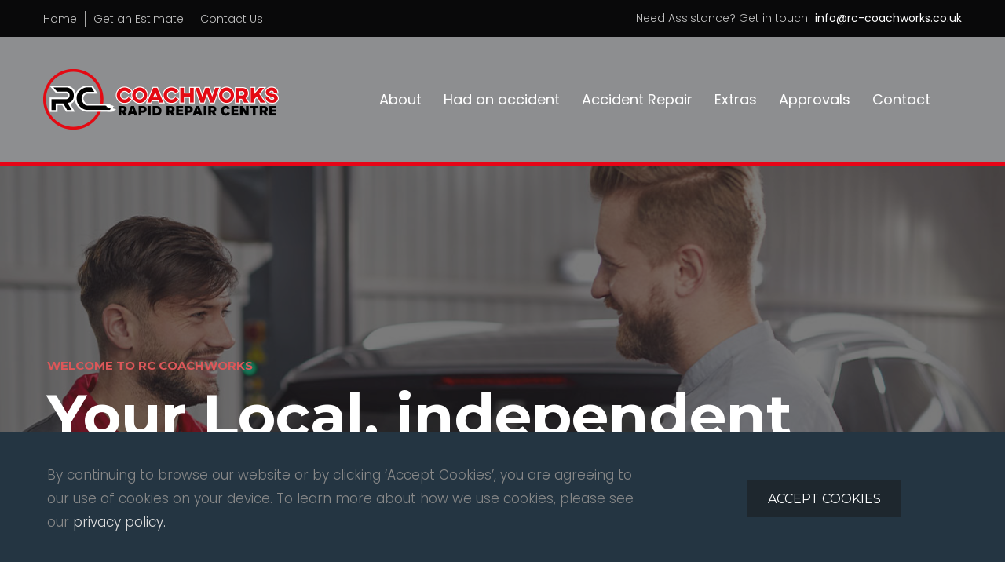

--- FILE ---
content_type: text/html;charset=UTF-8
request_url: https://www.rc-coachworks.co.uk/
body_size: 5703
content:
<!DOCTYPE html>
<html lang="en">
<head>
    	<meta charset="utf-8">
	<title>Car Accident Repair Centre Ayr</title>
		<meta name="description" content="RC Coachworks covers every aspect of car accident body repair in the Ayr, Ayrshire area, from minor cosmetic vehicle repairs, through to extensive structural damage." />
		<meta property="og:title" content="Car Accident Repair Centre Ayr" />
		<meta property="og:description" content="RC Coachworks covers every aspect of car accident body repair in the Ayr, Ayrshire area, from minor cosmetic vehicle repairs, through to extensive structural damage." />
		<meta property="og:type" content="website" />
		<meta property="og:site_name" content="RC Coachworks" />
	<meta name="author" content="Redline Creative | https://www.redlinecreative.co.uk" />
	<meta http-equiv="X-UA-Compatible" content="IE=edge">
	<meta name="viewport" content="width=device-width, initial-scale=1, maximum-scale=1">
    <meta name="format-detection" content="telephone=no"/>
	<link rel="icon" type="image/png" href="https://www.rc-coachworks.co.uk/images/favicon.png">
    <link rel="canonical" href="https://www.rc-coachworks.co.uk/" />	<link rel="stylesheet" type="text/css" media="all" href="https://www.rc-coachworks.co.uk/css/framework.min.css">
    <link rel="stylesheet" type="text/css" media="all" href="https://www.rc-coachworks.co.uk/css/plugins.min.css">
    <link rel="stylesheet" type="text/css" media="all" href="https://www.rc-coachworks.co.uk/css/style.min.css">
    <!--[if lt IE 10]>
    <script src="../js/html5shiv.min.js"></script>
    <![endif]-->
    <!-- Core Scripts -->
    <script src="https://code.jquery.com/jquery-3.6.0.min.js"></script>
    <script src="https://www.google.com/recaptcha/api.js" async defer></script>    <!-- TrustBox script -->
    <script type="text/javascript" src="//widget.trustpilot.com/bootstrap/v5/tp.widget.bootstrap.min.js" async></script>
    <!-- End TrustBox script -->
</head>
<body class="preloader-01 ">
      
  <!-- Main Wrapper -->
  <div class="page">
     <div class="page-transition">
        <div class="layer"></div>
        <!-- end layer --> 
     </div>
     <!-- end page-transition --><header class="page-header">
    <div class="topbar">
       <div class="container">
          <div class="row">
             <div class="col-sm-12 col-md-6">
                <div class="left">
                   <ul>
                      <li><a href="https://www.rc-coachworks.co.uk/">Home</a></li>
                      <li><a href="https://www.rc-coachworks.co.uk/contact/get-an-estimate/">Get an Estimate</a></li>
                      <li><a href="https://www.rc-coachworks.co.uk/contact/make-an-enquiry/">Contact Us</a></li>
                   </ul>
                </div>
             </div>
             <div class="col-sm-12 col-md-6">
                <div class="right">
                   Need Assistance? Get in touch: <span>info@rc-coachworks.co.uk</span>
                </div>
             </div>
          </div>
       </div>
    </div>
    <div class="rd-navbar-wrap">
       <nav class="rd-navbar" data-rd-navbar-lg="rd-navbar-static">
          <div class="rd-navbar-inner">
             <!-- RD Navbar Panel -->
             <div class="rd-navbar-panel">
                <!-- RD Navbar Toggle -->
                <button class="rd-navbar-toggle" data-rd-navbar-toggle=".rd-navbar">
                   <span></span>
                   <p>MENU</p>
                </button>
                <!-- END RD Navbar Toggle -->
                <!-- RD Navbar Brand -->
                <div class="rd-navbar-brand">
                   <a href="https://www.rc-coachworks.co.uk/" class="brand-name primary-color">
                    <img src="https://www.rc-coachworks.co.uk/files/pages/logo1.png" alt="RC Coachworks">
                   </a>
                   <!-- END RD Navbar Brand -->
                </div>
             </div>
             <!-- END RD Navbar Panel -->
              
             <div class="rd-navbar-nav-wrap">
				<!-- RD Navbar Nav -->
				<ul class="rd-navbar-nav">
                                        
										<li><a href="https://www.rc-coachworks.co.uk/about/">About</a>
					 
						<ul class="rd-navbar-dropdown">
														<li><a href="https://www.rc-coachworks.co.uk/about/about-us/">About Us</a>
															</li>
														<li><a href="https://www.rc-coachworks.co.uk/about/our-facilities/">Facilities &amp; Team</a>
															</li>
														<li><a href="https://www.rc-coachworks.co.uk/about/careers/">Careers</a>
															</li>
							 
						</ul><!-- /.submenu -->
										</li>
										<li><a href="https://www.rc-coachworks.co.uk/know-your-rights/">Had an accident</a>
										</li>
										<li><a href="https://www.rc-coachworks.co.uk/accident-repair/">Accident Repair</a>
					 
						<ul class="rd-navbar-dropdown">
														<li><a href="https://www.rc-coachworks.co.uk/accident-repair/repair-services/">Insurance Repairs</a>
															</li>
														<li><a href="https://www.rc-coachworks.co.uk/accident-repair/electric-vehicle-repairs/">Electric Vehicle Repairs</a>
															</li>
							 
						</ul><!-- /.submenu -->
										</li>
										<li><a href="https://www.rc-coachworks.co.uk/additional-services/">Extras</a>
					 
						<ul class="rd-navbar-dropdown">
														<li><a href="https://www.rc-coachworks.co.uk/additional-services/smart-repairs/">Cosmetic Repairs</a>
															</li>
														<li><a href="https://www.rc-coachworks.co.uk/additional-services/resprays-restorations/">Resprays &amp; Restorations</a>
															</li>
							 
						</ul><!-- /.submenu -->
										</li>
										<li><a href="https://www.rc-coachworks.co.uk/approvals-2/">Approvals</a>
					 
						<ul class="rd-navbar-dropdown">
														<li><a href="https://www.rc-coachworks.co.uk/approvals-2/bsi-kitemark-accredited/">BSi Kitemark accredited</a>
															</li>
														<li><a href="https://www.rc-coachworks.co.uk/approvals-2/insurance-fleet/">Insurance &amp; Trade</a>
															</li>
							 
						</ul><!-- /.submenu -->
										</li>
										<li><a href="https://www.rc-coachworks.co.uk/contact/">Contact</a>
					 
						<ul class="rd-navbar-dropdown">
														<li><a href="https://www.rc-coachworks.co.uk/contact/make-an-enquiry/">Make an Enquiry</a>
															</li>
														<li><a href="https://www.rc-coachworks.co.uk/contact/get-an-estimate/">Get an Estimate</a>
															</li>
														<li><a href="https://www.rc-coachworks.co.uk/contact/leave-feedback/">Leave Feedback</a>
															</li>
							 
						</ul><!-- /.submenu -->
										</li>
					 
				</ul><!-- /.menu -->
				<!-- END RD Navbar Nav -->
			 </div>
          </div>
       </nav>
    </div>
    <!-- END RD Navbar -->
 </header><main class="page-content">
<!-- Swiper -->
<div class="swiper-container swiper-slider standard" data-height="" data-min-height="400px" data-autoplay="5000">
   <div class="swiper-wrapper">
            <div class="swiper-slide bg-grayscale-darken matchHeight" data-slide-bg="https://www.rc-coachworks.co.uk/files/callouts/slider/banner1.jpg">  
      <div class="swiper-slide-caption">
        <div class="container">
           <div class="row row-no-gutter d-flex align-items-center">
              <div class="col-sm-preffix-2 col-sm-8 col-md-preffix-1 col-md-8 col-lg-preffix-0 col-lg-10 relative">
                 <h2>
                    <span class="text-uppercase text-primary">Welcome to RC Coachworks</span>                    Your Local, independent bodyshop in Ayr                 </h2>
                 <p>RC Coachworks is an independent, family run vehicle accident repair centre based in Ayr, Ayrshire. We undertake all aspects of vehicle damage repair from small scuffs and scratches to large structural repairs.</p>                   
              </div>
                 
           </div>
        </div>
      </div>
    </div>
        <div class="swiper-slide bg-grayscale-darken matchHeight" data-slide-bg="https://www.rc-coachworks.co.uk/files/callouts/slider/banner4.jpg">  
      <div class="swiper-slide-caption">
        <div class="container">
           <div class="row row-no-gutter d-flex align-items-center">
              <div class="col-sm-preffix-2 col-sm-8 col-md-preffix-1 col-md-5 col-lg-preffix-0 col-lg-6 relative">
                 <h2>
                    <span class="text-uppercase text-primary">BS10125:2022</span>                    BSI Kitemark Accredited                 </h2>
                 <p>RC Coachworks is regulated by the quality assured British Standard BSI Kitemark BS10125 accreditation for Vehicle Body Repair, reassuring you the highest standards of repair have been applied to your vehicle.</p>                   
              </div>
                            <div class="col-sm-preffix-2 col-sm-8 col-md-preffix-1 col-md-5 col-lg-preffix-1 col-lg-5 relative">
                 <img src="https://www.rc-coachworks.co.uk/files/callouts/slider/bsi.png" alt="BSI Kitemark Accredited">     
              </div>
                 
           </div>
        </div>
      </div>
    </div>
        <div class="swiper-slide bg-grayscale-darken matchHeight" data-slide-bg="https://www.rc-coachworks.co.uk/files/callouts/slider/banner2.jpg">  
      <div class="swiper-slide-caption">
        <div class="container">
           <div class="row row-no-gutter d-flex align-items-center">
              <div class="col-sm-preffix-2 col-sm-8 col-md-preffix-1 col-md-8 col-lg-preffix-0 col-lg-10 relative">
                 <h2>
                    <span class="text-uppercase text-primary">KNOW YOUR LEGAL RIGHTS</span>                    Call RC Coachworks FIRST after an accident                 </h2>
                 <p>Following an accident, it's your legal right to have your car repaired anywhere of your choice, regardless of what your insurance may say. We provide a complete hassle-free claim experience, can provide you with a courtesy car, and even contribute towards your excess.</p>                   
              </div>
                 
           </div>
        </div>
      </div>
    </div>
        <div class="swiper-slide bg-grayscale-darken matchHeight" data-slide-bg="https://www.rc-coachworks.co.uk/files/callouts/slider/banner3.jpg">  
      <div class="swiper-slide-caption">
        <div class="container">
           <div class="row row-no-gutter d-flex align-items-center">
              <div class="col-sm-preffix-2 col-sm-8 col-md-preffix-1 col-md-8 col-lg-preffix-0 col-lg-10 relative">
                 <h2>
                    <span class="text-uppercase text-primary">Quality Assured Body Repairs </span>                    Trusted by leading brands &amp; Insurers                 </h2>
                 <p>We work alongside the UK’s leading insurers, local dealerships and business fleets, as well as private vehicle owners, carrying out expert body repairs on all makes and models of cars and light commercial vehicles & vans.</p>                   
              </div>
                 
           </div>
        </div>
      </div>
    </div>
       </div>
       
     
   <!--Swiper Navigation -->
   <div class="swiper-button swiper-button-prev">
      <span class="swiper-button__arrow fal fa-chevron-left"></span>
   </div>
   <div class="swiper-button swiper-button-next">
      <span class="swiper-button__arrow fal fa-chevron-right"></span>
   </div>
       
</div>
<!-- END Swiper -->
<section class="well-xs snap-point">
   <div class="container">
      <div class="shift-up-7 relative top-level">
         <div class="row">
         <div class="isotope-grid" data-columns="3" data-layout="masonry" data-x-gap="60|60" data-y-gap="60|60">
   <div class="grid-sizer"></div>    
      <div class="grid-item">    
              <div class="image-wrap image-wrap-overlay">
         <div class="reveal-image">
            <div class="reveal-image-mask" data-aos="image-mask-animation" data-aos-delay="000">
               <div class="inside"></div>
            </div>
            <figure><img src="https://www.rc-coachworks.co.uk/files/pages/button1.jpg" alt="Request an Estimate"></figure>
         </div>
        <a href="https://www.rc-coachworks.co.uk/contact/get-an-estimate/" class="link-icon"><i class="fal fa-chevron-right"></i></a>        <a href="https://www.rc-coachworks.co.uk/contact/get-an-estimate/">            <div class="media-title">
               <h3>Request an Estimate</h3>                
            </div>
         </a>       </div>
          </div> 
      <div class="grid-item">    
              <div class="image-wrap image-wrap-overlay">
         <div class="reveal-image">
            <div class="reveal-image-mask" data-aos="image-mask-animation" data-aos-delay="100">
               <div class="inside"></div>
            </div>
            <figure><img src="https://www.rc-coachworks.co.uk/files/pages/button2.jpg" alt="Make an Enquiry"></figure>
         </div>
        <a href="https://www.rc-coachworks.co.uk/contact/make-an-enquiry/" class="link-icon"><i class="fal fa-chevron-right"></i></a>        <a href="https://www.rc-coachworks.co.uk/contact/make-an-enquiry/">            <div class="media-title">
               <h3>Make an Enquiry</h3>                
            </div>
         </a>       </div>
          </div> 
      <div class="grid-item">    
              <div class="image-wrap image-wrap-overlay">
         <div class="reveal-image">
            <div class="reveal-image-mask" data-aos="image-mask-animation" data-aos-delay="200">
               <div class="inside"></div>
            </div>
            <figure><img src="https://www.rc-coachworks.co.uk/files/pages/button3.jpg" alt="Leave us Feedback"></figure>
         </div>
        <a href="https://www.rc-coachworks.co.uk/contact/leave-feedback/" class="link-icon"><i class="fal fa-chevron-right"></i></a>        <a href="https://www.rc-coachworks.co.uk/contact/leave-feedback/">            <div class="media-title">
               <h3>Leave us Feedback</h3>                
            </div>
         </a>       </div>
          </div> 
   </div>                     
         </div>
      </div>
   </div>
</section>    
             
 <section class="well-lg  snap-point">
   <div class="container">
      <div class="row d-flex align-items-center"> 
         <div class="col-sm-12 col-md-5" data-aos="fade-up" data-aos-delay="300">
                        <div class="relative">
               <img src="https://www.rc-coachworks.co.uk/files/callouts/intro1.jpg" class="underlay-img-left" alt="Car Accident Repair Centre Ayr">
            </div>
             
            <div class="relative media mt-100">
               <div class="image-wrap image-wrap-grow">
                  <img src="https://www.rc-coachworks.co.uk/files/callouts/intro2.jpg" alt="Car Accident Repair Centre Ayr">
               </div>
                    
               <div class="media-banner-right bg-grayscale-white">
                  <h4>Call us after an accident!</h4>
               </div>
                   
            </div>
         </div>
         <div class="col-sm-12 col-md-preffix-2 col-md-5 textblock-content" data-aos="fade-right" data-aos-delay="600">
            <p class="text-uppercase text-primary">ABOUT US</p>            <h2 class="heading-3 mt-20">Car Accident Repair Centre Ayr</h2>            <p><strong>RC Coachworks covers every aspect of car accident body repair in the Ayr, Ayrshire area, from minor cosmetic vehicle repairs, through to extensive structural damage.</strong></p>
<p>Our team of highly skilled technicians, latest equipment and modern bodyshop ensure all vehicle repairs are completed to the highest of standards.</p>
<blockquote>
<p>We have earned a great reputation in the local area for the high quality of repair work and first class customer service we provide and have achieved preferred status with leading insurance companies.</p>
</blockquote>             
         </div>  
      </div>
   </div>
</section>  

<section class="well-md bg-grayscale-lightest relative top-level snap-point">
   <div class="container">
      <div class="row">
         <div class="col-sm-12 col-md-5">
            <p class="text-uppercase text-primary">ALL MAKES &amp; MODELS</p>            <h2 class="heading-3 mt-20">Our Vehicle Repair Services </h2>         </div>
         <div class="col-sm-12 col-md-preffix-2 col-md-5 mt-50">
            <p>No matter the size of your repair, we have you covered. RC Coachworks covers every aspect of car paint, bodywork and crash repairs in Ayr.</p>         </div>
      </div>
      <div class="row">
             
            <div class="col-sm-12 col-md-6 col-lg-4">
                <div class="item matchHeight mb-30">    
                    <div class="reveal-image">
                         <div class="reveal-image-mask" data-aos="image-mask-animation" data-aos-delay="000">
                            <div class="inside"></div>
                         </div>
                         <div class="image-wrap image-wrap-grow">
                            <a href="https://www.rc-coachworks.co.uk/accident-repair/repair-services/">                               <img src="https://www.rc-coachworks.co.uk/files/pages/s1.jpg" alt="Accident Repairs">
                               <div class="media-title">
                                  <span>
                                     <h3>Accident Repairs</h3>                                     <i class="fal fa-chevron-circle-right"></i>                                  </span>
                               </div>
                            </a>                         </div>
                    </div>
                </div>
            </div>    
             
            <div class="col-sm-12 col-md-6 col-lg-4">
                <div class="item matchHeight mb-30">    
                    <div class="reveal-image">
                         <div class="reveal-image-mask" data-aos="image-mask-animation" data-aos-delay="100">
                            <div class="inside"></div>
                         </div>
                         <div class="image-wrap image-wrap-grow">
                            <a href="https://www.rc-coachworks.co.uk/accident-repair/electric-vehicle-repairs/">                               <img src="https://www.rc-coachworks.co.uk/files/pages/s2.jpg" alt="Electric Vehicles Repairs">
                               <div class="media-title">
                                  <span>
                                     <h3>Electric Vehicles Repairs</h3>                                     <i class="fal fa-chevron-circle-right"></i>                                  </span>
                               </div>
                            </a>                         </div>
                    </div>
                </div>
            </div>    
             
            <div class="col-sm-12 col-md-6 col-lg-4">
                <div class="item matchHeight mb-30">    
                    <div class="reveal-image">
                         <div class="reveal-image-mask" data-aos="image-mask-animation" data-aos-delay="200">
                            <div class="inside"></div>
                         </div>
                         <div class="image-wrap image-wrap-grow">
                            <a href="https://www.rc-coachworks.co.uk/additional-services/smart-repairs/">                               <img src="https://www.rc-coachworks.co.uk/files/pages/s3.jpg" alt="Cosmetic SMART Repairs">
                               <div class="media-title">
                                  <span>
                                     <h3>Cosmetic SMART Repairs</h3>                                     <i class="fal fa-chevron-circle-right"></i>                                  </span>
                               </div>
                            </a>                         </div>
                    </div>
                </div>
            </div>    
             
            <div class="col-sm-12 col-md-6 col-lg-4">
                <div class="item matchHeight mb-30">    
                    <div class="reveal-image">
                         <div class="reveal-image-mask" data-aos="image-mask-animation" data-aos-delay="300">
                            <div class="inside"></div>
                         </div>
                         <div class="image-wrap image-wrap-grow">
                            <a href="https://www.rc-coachworks.co.uk/additional-services/resprays-restorations/">                               <img src="https://www.rc-coachworks.co.uk/files/pages/s4.jpg" alt="Vehicle Resprays">
                               <div class="media-title">
                                  <span>
                                     <h3>Vehicle Resprays</h3>                                     <i class="fal fa-chevron-circle-right"></i>                                  </span>
                               </div>
                            </a>                         </div>
                    </div>
                </div>
            </div>    
             
            <div class="col-sm-12 col-md-6 col-lg-4">
                <div class="item matchHeight mb-30">    
                    <div class="reveal-image">
                         <div class="reveal-image-mask" data-aos="image-mask-animation" data-aos-delay="400">
                            <div class="inside"></div>
                         </div>
                         <div class="image-wrap image-wrap-grow">
                            <a href="https://www.rc-coachworks.co.uk/additional-services/resprays-restorations/">                               <img src="https://www.rc-coachworks.co.uk/files/pages/s5.jpg" alt="Vehicle Restoration">
                               <div class="media-title">
                                  <span>
                                     <h3>Vehicle Restoration</h3>                                     <i class="fal fa-chevron-circle-right"></i>                                  </span>
                               </div>
                            </a>                         </div>
                    </div>
                </div>
            </div>    
                  <div class="col-sm-12 col-md-6 col-lg-4 relative">
            <div class="item matchHeight mb-30"> 
                                <div class="service-item-details inset-7 bg-grayscale-darken-2">
                   <div>   
                      <h3 class="text-white">Get a free bodywork estimate</h3>                      <p>Complete our vehicle repair estimate form with as much detail as possible, uploading photos of the damage and we will be in contact with you to discuss your requirements.</p>   
                   </div>
                                     <div class="relative">    
                                              <a href="https://www.rc-coachworks.co.uk/contact/get-an-estimate/" class="alt-btn mt-40 mb-20">GET AN ESTIMATE <span class="far fa-chevron-circle-right"></span></a>
                                           </div>       
                                  </div>
             </div>    
         </div>
      </div>
   </div>
</section>
<section class=" relative snap-point">
   <div class="container">
      <div class="row d-flex align-items-center flex-xs-wrap-reverse flex-sm-wrap-reverse flex-md-wrap-reverse">
         <div class="col-xs-12 col-md-5" data-aos="zoom-in-left" data-aos-delay="300">
            <div class="well-md">
               <p class="text-uppercase">Your Car. Your Right to Choose</p>               <h3 class="heading-3 text-primary">Had an accident? We’re here to help</h3>               <p>If you are unfortunate to be involved in an incident in your vehicle whether it’s your fault or not, call RC Coachworks FIRST, before your insurance. We will sort out everything you need to get you back on the road.</p>
<p>We can carry out repairs for the majority of the leading insurance companies, managed all aspects of the claim, and in most instances, provide a courtesy car and help out with your excess (t & c’s apply).</p>                              <div class="relative pull-right">    
                                      <a href="https://www.rc-coachworks.co.uk/know-your-rights/" class="alt-btn mt-60">READ MORE <span class="far fa-chevron-circle-right"></span></a>
                                   </div>
                <div class="clearfix"></div>
                           </div>
         </div>
         <div class="col-xs-12 col-md-6 col-md-preffix-1">
            <div class="full-img-right" style="background-image:url(https://www.rc-coachworks.co.uk/files/callouts/aa.jpg)"></div>
         </div>  
      </div>
   </div>
</section>

<style>
   .external-widget .swiper-wrapper, .external-widget .swiper-slide, html.rd-navbar-fullwidth-linked .external-widget .swiper-container {
      all: unset!;  
    }
    .external-widget .swiper-slide:before, .external-widget .swiper-slide:after {
        display: none;
    }
    .external-widget .swiper-container {
        min-height: 0!important;
        height: auto!important;
    }
    
</style>
<section class="relative snap-point">
   <div class="well-lg testimonial-slider-wrapper bg-grayscale-darkest">
      <div class="container">
         <div class="row relative">
            <div class="col-sm-12 col-md-8">
               <p class="text-uppercase text-primary">CUSTOMER TESTIMONIALS</p>               <h3 class="heading-3 mt-10">Our Latest Reviews</h3>            </div>
            <div class="col-sm-12 col-md-4 text-left text-lg-right" data-aos="fade-up" data-aos-delay="200">
                        </div>
         </div>
         <div class="row align-items-center mt-50">
            <div class="col-xs-12" data-aos="fade-up" data-aos-delay="200">
                              <div class="external-widget"> 
               <div class="elfsight-app-c7617122-9491-4963-ab30-dcfc0f702784" data-elfsight-app-lazy></div>               </div> 
                   
            </div>
         </div>
      </div>
   </div>
</section>



    </main><!--Footer-->
<footer class="page-footer">
   <!-- Contact info -->
   <section class="bg-grayscale-darken-1">
      <div class="container footer-contact-info">
         <div class="row justify-content-between">
            <div class="d-flex align-items-center" data-aos="zoom-in" data-aos-delay="200">
               <i class="fal fa-map-marker-alt fa-4x text-white mr-30"></i>
               <div class="media-body cta-text">
                  <h4>Find us</h4>
                  <span>Old Bridge Road, Heathfield, KA8 9SX</span>
               </div>
            </div>
            <div class="d-flex align-items-center" data-aos="zoom-in" data-aos-delay="300">
               <i class="fal fa-phone-rotary fa-4x text-white mr-30"></i>
               <div class="media-body cta-text">
                  <h4>Call us</h4>
                  <span>01292 284 769 / 07765 600081</span>
               </div>
            </div>
            <div class="d-flex align-items-center" data-aos="zoom-in" data-aos-delay="400">
               <i class="fal fa-envelope-open-text fa-4x text-white mr-30"></i>
               <div class="media-body cta-text">
                  <h4>Email us</h4>
                  <span>info@rc-coachworks.co.uk</span>               
               </div>
            </div>
         </div>
      </div>
   </section>
   <!-- END Contact info-->   
   <section class="well-xs bg-grayscale-darken-1">
      <div class="container">
         <div class="row justify-content-between">
            <div class="col-lg-3 col-md-4" data-aos="fade-up" data-aos-delay="200">
               <img class="footer-logo mb-20" src="https://www.rc-coachworks.co.uk/files/pages/logo2.png" alt="RC Coachworks">
               <h5 class="text-white">Your Local, independent bodyshop Ayr</h5>
            </div>
            <div class="col-lg-8 col-md-8">
               <div class="row">
                  <div class="col-sm-12 col-md-5" data-aos="fade-up" data-aos-delay="400">
                     <h5 class="text-white mb-20">About us</h5>
                     <span>We undertake all aspects of vehicle damage repair from small scuffs and scratches to large structural repairs.</span>
                     <div class="nav-widget-socials d-flex align-items-center justify-content-between mt-20">
                        <a class="nav-social-icon line-link" href="https://www.facebook.com/Rccoachworks/" target="_blank">Fb.</a>                        <a class="nav-social-icon line-link" href="https://twitter.com/RCCoachworks" target="_blank">Tw.</a>                                                                                             </div>
                  </div>
                  <div class="col-sm-12 col-md-5 col-md-preffix-1 relative" data-aos="fade-up" data-aos-delay="600">
                     <h5 class="text-white mb-20">Visit us</h5>
                     <address class="mb-30">3 Old Bridge Road, Heathfield, Ayr, KA8 9SX</address>
                     <ul class="icon-list">
                        <li>Mon - Thurs: <span class="text-white"> 8:00am till 5.00pm</span></li>
                        <li>Fri: <span class="text-white"> 8:00am till 3.00pm</span></li>
                        <li>Sat - Sun:  <span class="text-white"> Closed</span></li>
                     </ul>
                  </div>
               </div>
            </div>
         </div>
      </div>
   </section>
   <!-- Copyright -->
   <section class="copyright bg-grayscale-darkest">
      <div class="container">
         <div class="row align-items-center">
            <div class="col-sm-12 col-md-8">
               <p>
                  &copy; <span id="copyright-year"></span> All rights reserved. RC Coachworks | Website By: <a href="https://redlinecreative.co.uk/" target="_blank">Redline Creative</a>
               </p>
            </div>
            <div class="col-sm-12 col-md-4">
               <p class="pull-right">
                  <a href="https://www.rc-coachworks.co.uk/privacy-policy/">Privacy Policy</a> | 
                  <a href="https://www.rc-coachworks.co.uk/contact/">Contact Us</a>
               </p>
            </div>
         </div>
      </div>
   </section>
   <!-- END Copyright-->
</footer>      </div>
            <div class="preloader">
         <div class="preloader-logo"><img src="https://www.rc-coachworks.co.uk/files/pages/logo2.png" alt="RC Coachworks"></div>
         <div class="preloader-body">
            <div id="loadingProgressG">
               <div class="loadingProgressG" id="loadingProgressG_1"></div>
            </div>
         </div>
      </div>
      <!-- end preloader -->
                  <div class="md-cookie-bar" id="cookieBar">
         <div class="container">
            <div class="row align-items-center">
               <div class="col-sm-12 col-md-8">
                  <p>By continuing to browse our website or by clicking ‘Accept Cookies’, you are agreeing to our use of cookies on your device. To learn more about how we use cookies, please see our <a href="https://www.rc-coachworks.co.uk/privacy-policy" class="line-link md-cookie-close" target="_blank">privacy policy.</a></p>
               </div>
               <div class="col-sm-12 col-md-preffix-1 col-md-3">
                  <button class="btn btn-sm btn-default md-cookie-close"><span>Accept Cookies</span></button> 
               </div>
            </div>
         </div>
      </div>
          
            <div class="md-modal md-effect" id="browserModal"><div class="md-content"> <button class="md-popup-close md-close"><i class="fal fa-times"></i></button><div class="md-dialog-inner"><div class="row"><div class="col-md-5 d-none d-lg-block"> <img src="https://www.rc-coachworks.co.uk/images/ie-edge.jpg" alt="Microsoft Edge"></div><div class="col-md-preffix-1 col-md-6 align-self-center"><div class="modal-content"><p class="text-uppercase text-primary with_icon">WARNING</p><h4 class="heading-4 mgt20">BROWSER OUTDATED</h4><p>You are using an outdated browser. For a better experience and to use all the features of this website please update your browser to the latest version.</p> <a href="https://browser-update.org/update-browser.html" class="btn btn-sm btn-default text-white mt-50"><span>Upgrade</span></a> <a class="btn btn-sm btn-primary mt-50 md-close"><span>Ignore</span></a></div></div></div></div></div></div>
      <div class="md-overlay"></div>
      <!-- Additional Functionality Scripts -->
      <script src="https://apps.elfsight.com/p/platform.js" defer="defer"></script> 
      <script type="text/javascript" src="https://www.rc-coachworks.co.uk/js/core.min.js"></script>
      <script type="text/javascript" src="https://maps.google.com/maps/api/js?key=AIzaSyDiEk2o4YYJPQbZT3ZoroMe79zyZ1uQy6w&region=UK"></script>
            <script type="text/javascript" src="https://www.rc-coachworks.co.uk/js/controllers.min.js"></script>
   </body>
</html>

--- FILE ---
content_type: text/css
request_url: https://www.rc-coachworks.co.uk/css/framework.min.css
body_size: 24219
content:
@charset "UTF-8";@-webkit-keyframes sprite-animation{from{background-position:0 0}}@keyframes sprite-animation{from{background-position:0 0}}a,abbr,acronym,address,applet,article,aside,audio,b,big,blockquote,body,button,canvas,caption,center,cite,code,dd,del,details,dfn,div,dl,dt,em,embed,fieldset,figcaption,figure,footer,form,h1,h2,h3,h4,h5,h6,header,hgroup,html,i,iframe,img,input,ins,kbd,label,legend,li,mark,menu,nav,object,ol,output,p,pre,q,ruby,s,samp,section,small,span,strike,strong,sub,summary,sup,table,tbody,td,textarea,tfoot,th,thead,time,tr,tt,u,ul,var,video{margin:0;padding:0;border:0;font:inherit;vertical-align:top}article,aside,details,figcaption,figure,footer,header,hgroup,main,menu,nav,section,time{display:block}ol,ul{list-style:none}blockquote,q{quotes:none}blockquote:after,blockquote:before,q:after,q:before{content:''}table{border-collapse:collapse;border-spacing:0}button,input,select,textarea{display:inline-block;-webkit-appearance:none;outline:0;color:inherit;overflow:visible;background-color:transparent;box-shadow:none;border-radius:0}button,input[type=button],input[type=submit]{cursor:pointer}.clearfix:after{visibility:hidden;display:block;font-size:0;content:" ";clear:both;height:0}* html .clearfix{zoom:1}.lt-ie11 input{border-left:1px solid transparent;border-right:1px solid transparent;border-bottom-left-radius:1px!important}*,:after,:before{box-sizing:border-box}a,a[href^="callto:"],a[href^="tel:"]{font:inherit;color:inherit;text-decoration:none}a:focus,a[href^="callto:"]:focus,a[href^="tel:"]:focus{outline:0}img{max-width:100%;height:auto}a,button,input{transition:.3s all ease}.preloader-01 .preloader{position:fixed;left:0;top:0;bottom:0;right:0;display:flex;flex-direction:column;justify-content:center;align-items:center;padding:20px;transition:.3s all ease;pointer-events:none;backface-visibility:hidden;z-index:999}.preloader-01 .preloader::before,.preloader::after{content:'';position:absolute;left:0;right:0;transition:.2s linear;transform:translateY(0);pointer-events:none}.preloader-01 .preloader::before{top:0;bottom:50%;background:#181818}.preloader-01 .preloader::after{top:50%;bottom:0;background:#09090a}.preloader-01 .preloader.loaded::before,.preloader.loaded::after{transition:.4s linear}.preloader-01 .preloader.loaded::before{transform:translateY(-100%)}.preloader-01 .preloader.loaded::after{transform:translateY(100%)}.preloader-01 .preloader.loaded .preloader-logo,.preloader.loaded .preloader-body{opacity:0;visibility:hidden;transition:0s}.preloader-01 .preloader-logo,.preloader-body{transition:0s .2s}.preloader-01 .preloader-logo{position:relative;z-index:10;transform:translate3d(0,-50%,0);padding:40px 40px 100px 40px}.preloader-01 .preloader-body{position:absolute;top:50%;transform:translate3d(0,-50%,0);left:0;right:0;z-index:10;text-align:center}#loadingProgressG{width:100vw;height:5px;overflow:hidden;background:#f7f9f9;border-radius:6px;margin:auto}.loadingProgressG{background:#e10813;margin-top:0;margin-left:-100vw;animation-name:bounce_loadingProgressG;animation-duration:2.5s;animation-iteration-count:infinite;animation-timing-function:linear;width:100vw;height:5px;transition:.5s}@keyframes bounce_loadingProgressG{0%{margin-left:-100vw}100%{margin-left:100vw}}.spinner{text-align:center;font-size:10px;position:fixed;left:0;top:0;background:#e10813;width:100%;height:100%;margin:0;z-index:12;display:flex;align-items:center;justify-content:center}.spinner>div{background:#fff;height:50px;width:5px;display:inline-block;-webkit-animation:sk-stretchdelay 1.2s infinite ease-in-out;animation:sk-stretchdelay 1.2s infinite ease-in-out;margin:0 2px}.spinner .rect2{-webkit-animation-delay:-1.1s;animation-delay:-1.1s}.spinner .rect3{-webkit-animation-delay:-1s;animation-delay:-1s}.spinner .rect4{-webkit-animation-delay:-.9s;animation-delay:-.9s}.spinner .rect5{-webkit-animation-delay:-.8s;animation-delay:-.8s}.form-preloader,.preloader-02 .preloader{width:100%;height:100%;display:flex;flex-wrap:wrap;align-content:center;position:fixed;left:0;top:0;z-index:999;background:#09090a;text-align:center;-webkit-transition:all .3s ease;-moz-transition:all .3s ease;transition:all .3s ease;transition-duration:1s;-webkit-transition-duration:1s;transition-timing-function:cubic-bezier(.86,0,.07,1);-webkit-transition-timing-function:cubic-bezier(.86,0,.07,1);overflow:hidden;transition-delay:.6s}.form-preloader{position:absolute;z-index:5}.form-preloader *,.preloader-02 .preloader *{-webkit-transition:all .3s ease;-moz-transition:all .3s ease;transition:all .3s ease;transition-duration:1s;-webkit-transition-duration:1s;transition-timing-function:cubic-bezier(.86,0,.07,1);-webkit-transition-timing-function:cubic-bezier(.86,0,.07,1)}.form-preloader .layer,.preloader-02 .preloader .layer{width:100%;height:100%;position:absolute;left:0;top:0;background:#fff;transition-delay:.3s}.form-preloader .layer{background:#1E1E21}.form-preloader .inner,.preloader-02 .preloader .inner{display:inline-block;text-align:center;position:relative;z-index:2;margin:0 auto}.form-preloader .inner span,.preloader-02 .preloader .inner span{color:#273c75;text-transform:uppercase;font-weight:600;font-size:18px;letter-spacing:2;opacity:.9}.form-preloader .inner figure,.preloader-02 .preloader .inner figure{display:block;margin-bottom:20px;transition-delay:.1s}.form-preloader .inner figure img,.preloader-02 .preloader .inner figure img{height:120px;transform:translateX(-7px)}.form-loaded .form-preloader,.preloader-02.page-loaded .preloader{left:-100%}.form-loaded .form-preloader .inner figure,.preloader-02.page-loaded .preloader .inner figure{opacity:0;transform:scale(1.5)}.form-loaded .form-preloader .inner span,.preloader-02.page-loaded .preloader .inner span{transform:translateY(20px);opacity:0}.form-loaded .form-preloader .layer,.preloader-02.page-loaded .preloader .layer{left:-100%}.preloader-02.page-transition{width:100%;height:100%;position:fixed;right:-100%;top:0;z-index:999;opacity:0;visibility:hidden;opacity:0;visibility:hidden;-webkit-transition:all .3s ease;-moz-transition:all .3s ease;transition:all .3s ease;transition-duration:1s;-webkit-transition-duration:1s;transition-timing-function:cubic-bezier(.86,0,.07,1);-webkit-transition-timing-function:cubic-bezier(.86,0,.07,1);background:#f7f9f9}.preloader-02.page-transition .layer{width:0;height:100%;position:absolute;right:0;top:0;background:#fff;-webkit-transition:all .3s ease;-moz-transition:all .3s ease;transition:all .3s ease;transition-duration:1s;-webkit-transition-duration:1s;transition-timing-function:cubic-bezier(.86,0,.07,1);-webkit-transition-timing-function:cubic-bezier(.86,0,.07,1);transition-delay:.3s}.preloader-02.page-transition.active{opacity:1;visibility:visible;right:0}.preloader-02.page-transition.active .layer{width:100%}.page{overflow:hidden}html.boxed body{background:#444}html.boxed .page{background:#fff;box-shadow:0 0 0 rgba(0,0,0,.12),3px 4px 8px 0 rgba(0,0,0,.11);max-width:1920px;margin-left:auto;margin-right:auto}.container{margin-right:auto;margin-left:auto;padding-left:15px;padding-right:15px;min-width:300px;max-width:480px}@media(min-width:768px){.container{max-width:750px}}@media(min-width:992px){.container{max-width:970px}}@media(min-width:1200px){.container{max-width:1200px}}.container-fluid{margin-right:auto;margin-left:auto;padding-left:0;padding-right:0;max-width:2048px}.row{margin-left:-15px;margin-right:-15px}[class*=col-]{padding-left:15px;padding-right:15px}*+.row,*+[class*=col-],html.lt-ie10 *+.row,html.lt-ie10 *+[class*=col-]{margin-top:30px}@media(max-width:991px){*+[class*=col-]{margin-top:1rem}.page .row:not(.row-no-gutter) [class*=col-]+[class*=col-]{margin-top:.8rem}}@media(max-width:768px){*+[class*=col-]{margin-top:1.28rem}.page [class*=col-]+[class*=col-]{margin-top:1.28rem}}.row-no-gutter,html.lt-ie10 .row-no-gutter{margin-left:0;margin-right:0}.row-no-margin,html.lt-ie10 .row-no-margin{margin-left:0!important;margin-right:0!important;margin-top:0!important;margin-bottom:0!important}.row-no-gutter-x>[class*=col],.row-no-gutter>[class*=col],html.lt-ie10 .row-no-gutter-x>[class*=col],html.lt-ie10 .row-no-gutter>[class*=col]{padding-left:0;padding-right:0}.row-no-gutter>*+[class*=col],html.lt-ie10 .row-no-gutter>*+[class*=col]{margin-top:0}.row-no-gutter-right,html.lt-ie10 .row-no-gutter-right{margin-left:0;margin-right:-30px}.row-no-gutter-x,html.lt-ie10 .row-no-gutter-x{margin-left:-30px;margin-right:-30px}@media(min-width:320px){*+[class*=col-xs-]{margin-top:0}.row{display:-ms-flexbox;display:-webkit-flex;display:flex;-ms-flex:0 1 auto;-webkit-flex:0 1 auto;flex:0 1 auto;-webkit-flex-direction:row;-ms-flex-direction:row;flex-direction:row;-webkit-flex-wrap:wrap;-ms-flex-wrap:wrap;flex-wrap:wrap}.row>[class*=col-]{-ms-flex:0 0 auto;-webkit-flex:0 0 auto;flex:0 0 auto;-webkit-flex-basis:100%;-ms-flex-preferred-size:100%;flex-basis:100%;max-width:100%}.row-xs-center{-webkit-justify-content:center;-ms-flex-pack:center;justify-content:center}.row-xs-left{-webkit-justify-content:flex-start;-ms-flex-pack:start;justify-content:flex-start}.row-xs-right{-webkit-justify-content:flex-end;-ms-flex-pack:end;justify-content:flex-end}.row-xs-justify{-webkit-justify-content:space-between;-ms-flex-pack:justify;justify-content:space-between}.row-xs-around{-webkit-justify-content:space-around;-ms-flex-pack:distribute;justify-content:space-around}.row-xs-top{-webkit-align-items:flex-start;-ms-flex-align:start;align-items:flex-start}.row-xs{-webkit-flex-direction:row;-ms-flex-direction:row;flex-direction:row}.row-xs-reverse{-webkit-flex-direction:row-reverse;-ms-flex-direction:row-reverse;flex-direction:row-reverse}.row-xs-middle{-webkit-align-items:center;-ms-flex-align:center;align-items:center}.row-xs-bottom{-webkit-align-items:flex-end;-ms-flex-align:end;align-items:flex-end}.col-xs-top{-webkit-align-self:flex-start;-ms-flex-item-align:start;align-self:flex-start}.col-xs-middle{-webkit-align-self:center;-ms-flex-item-align:center;align-self:center}.col-xs-bottom{-webkit-align-self:flex-end;-ms-flex-item-align:end;align-self:flex-end}.row>.col-xs-preffix-0{margin-left:0}.row>.col-xs-1{-webkit-flex-basis:8.33333%;-ms-flex-preferred-size:8.33333%;flex-basis:8.33333%;max-width:8.33333%}.row>.col-xs-preffix-1{margin-left:8.33333%}.row>.col-xs-push-1{-webkit-order:1;-ms-flex-order:1;order:1}.row>.col-xs-2{-webkit-flex-basis:16.66667%;-ms-flex-preferred-size:16.66667%;flex-basis:16.66667%;max-width:16.66667%}.row>.col-xs-preffix-2{margin-left:16.66667%}.row>.col-xs-push-2{-webkit-order:2;-ms-flex-order:2;order:2}.row>.col-xs-3{-webkit-flex-basis:25%;-ms-flex-preferred-size:25%;flex-basis:25%;max-width:25%}.row>.col-xs-preffix-3{margin-left:25%}.row>.col-xs-push-3{-webkit-order:3;-ms-flex-order:3;order:3}.row>.col-xs-4{-webkit-flex-basis:33.33334%;-ms-flex-preferred-size:33.33334%;flex-basis:33.33334%;max-width:33.33334%}.row>.col-xs-preffix-4{margin-left:33.33333%}.row>.col-xs-push-4{-webkit-order:4;-ms-flex-order:4;order:4}.row>.col-xs-5{-webkit-flex-basis:41.66667%;-ms-flex-preferred-size:41.66667%;flex-basis:41.66667%;max-width:41.66667%}.row>.col-xs-preffix-5{margin-left:41.66667%}.row>.col-xs-push-5{-webkit-order:5;-ms-flex-order:5;order:5}.row>.col-xs-6{-webkit-flex-basis:50%;-ms-flex-preferred-size:50%;flex-basis:50%;max-width:50%}.row>.col-xs-preffix-6{margin-left:50%}.row>.col-xs-push-6{-webkit-order:6;-ms-flex-order:6;order:6}.row>.col-xs-7{-webkit-flex-basis:58.33333%;-ms-flex-preferred-size:58.33333%;flex-basis:58.33333%;max-width:58.33333%}.row>.col-xs-preffix-7{margin-left:58.33333%}.row>.col-xs-push-7{-webkit-order:7;-ms-flex-order:7;order:7}.row>.col-xs-8{-webkit-flex-basis:66.66667%;-ms-flex-preferred-size:66.66667%;flex-basis:66.66667%;max-width:66.66667%}.row>.col-xs-preffix-8{margin-left:66.66667%}.row>.col-xs-push-8{-webkit-order:8;-ms-flex-order:8;order:8}.row>.col-xs-9{-webkit-flex-basis:75%;-ms-flex-preferred-size:75%;flex-basis:75%;max-width:75%}.row>.col-xs-preffix-9{margin-left:75%}.row>.col-xs-push-9{-webkit-order:9;-ms-flex-order:9;order:9}.row>.col-xs-10{-webkit-flex-basis:83.33333%;-ms-flex-preferred-size:83.33333%;flex-basis:83.33333%;max-width:83.33333%}.row>.col-xs-preffix-10{margin-left:83.33333%}.row>.col-xs-push-10{-webkit-order:10;-ms-flex-order:10;order:10}.row>.col-xs-11{-webkit-flex-basis:91.66667%;-ms-flex-preferred-size:91.66667%;flex-basis:91.66667%;max-width:91.66667%}.row>.col-xs-preffix-11{margin-left:91.66667%}.row>.col-xs-push-11{-webkit-order:11;-ms-flex-order:11;order:11}.row>.col-xs-12{-webkit-flex-basis:100%;-ms-flex-preferred-size:100%;flex-basis:100%;max-width:100%}.row>.col-xs-preffix-12{margin-left:100%}.row>.col-xs-push-12{-webkit-order:12;-ms-flex-order:12;order:12}}@media(min-width:768px){*+[class*=col-sm-]{margin-top:0}.row-sm-center{-webkit-justify-content:center;-ms-flex-pack:center;justify-content:center}.row-sm-left{-webkit-justify-content:flex-start;-ms-flex-pack:start;justify-content:flex-start}.row-sm-right{-webkit-justify-content:flex-end;-ms-flex-pack:end;justify-content:flex-end}.row-sm-justify{-webkit-justify-content:space-between;-ms-flex-pack:justify;justify-content:space-between}.row-sm-around{-webkit-justify-content:space-around;-ms-flex-pack:distribute;justify-content:space-around}.row-sm-top{-webkit-align-items:flex-start;-ms-flex-align:start;align-items:flex-start}.row-sm{-webkit-flex-direction:row;-ms-flex-direction:row;flex-direction:row}.row-sm-reverse{-webkit-flex-direction:row-reverse;-ms-flex-direction:row-reverse;flex-direction:row-reverse}.row-sm-middle{-webkit-align-items:center;-ms-flex-align:center;align-items:center}.row-sm-bottom{-webkit-align-items:flex-end;-ms-flex-align:end;align-items:flex-end}.col-sm-top{-webkit-align-self:flex-start;-ms-flex-item-align:start;align-self:flex-start}.col-sm-middle{-webkit-align-self:center;-ms-flex-item-align:center;align-self:center}.col-sm-bottom{-webkit-align-self:flex-end;-ms-flex-item-align:end;align-self:flex-end}.row>.col-sm-preffix-0{margin-left:0}.row>.col-sm-1{-webkit-flex-basis:8.33333%;-ms-flex-preferred-size:8.33333%;flex-basis:8.33333%;max-width:8.33333%}.row>.col-sm-preffix-1{margin-left:8.33333%}.row>.col-sm-push-1{-webkit-order:1;-ms-flex-order:1;order:1}.row>.col-sm-2{-webkit-flex-basis:16.66667%;-ms-flex-preferred-size:16.66667%;flex-basis:16.66667%;max-width:16.66667%}.row>.col-sm-preffix-2{margin-left:16.66667%}.row>.col-sm-push-2{-webkit-order:2;-ms-flex-order:2;order:2}.row>.col-sm-3{-webkit-flex-basis:25%;-ms-flex-preferred-size:25%;flex-basis:25%;max-width:25%}.row>.col-sm-preffix-3{margin-left:25%}.row>.col-sm-push-3{-webkit-order:3;-ms-flex-order:3;order:3}.row>.col-sm-4{-webkit-flex-basis:33.33334%;-ms-flex-preferred-size:33.33334%;flex-basis:33.33334%;max-width:33.33334%}.row>.col-sm-preffix-4{margin-left:33.33333%}.row>.col-sm-push-4{-webkit-order:4;-ms-flex-order:4;order:4}.row>.col-sm-5{-webkit-flex-basis:41.66667%;-ms-flex-preferred-size:41.66667%;flex-basis:41.66667%;max-width:41.66667%}.row>.col-sm-preffix-5{margin-left:41.66667%}.row>.col-sm-push-5{-webkit-order:5;-ms-flex-order:5;order:5}.row>.col-sm-6{-webkit-flex-basis:50%;-ms-flex-preferred-size:50%;flex-basis:50%;max-width:50%}.row>.col-sm-preffix-6{margin-left:50%}.row>.col-sm-push-6{-webkit-order:6;-ms-flex-order:6;order:6}.row>.col-sm-7{-webkit-flex-basis:58.33333%;-ms-flex-preferred-size:58.33333%;flex-basis:58.33333%;max-width:58.33333%}.row>.col-sm-preffix-7{margin-left:58.33333%}.row>.col-sm-push-7{-webkit-order:7;-ms-flex-order:7;order:7}.row>.col-sm-8{-webkit-flex-basis:66.66667%;-ms-flex-preferred-size:66.66667%;flex-basis:66.66667%;max-width:66.66667%}.row>.col-sm-preffix-8{margin-left:66.66667%}.row>.col-sm-push-8{-webkit-order:8;-ms-flex-order:8;order:8}.row>.col-sm-9{-webkit-flex-basis:75%;-ms-flex-preferred-size:75%;flex-basis:75%;max-width:75%}.row>.col-sm-preffix-9{margin-left:75%}.row>.col-sm-push-9{-webkit-order:9;-ms-flex-order:9;order:9}.row>.col-sm-10{-webkit-flex-basis:83.33333%;-ms-flex-preferred-size:83.33333%;flex-basis:83.33333%;max-width:83.33333%}.row>.col-sm-preffix-10{margin-left:83.33333%}.row>.col-sm-push-10{-webkit-order:10;-ms-flex-order:10;order:10}.row>.col-sm-11{-webkit-flex-basis:91.66667%;-ms-flex-preferred-size:91.66667%;flex-basis:91.66667%;max-width:91.66667%}.row>.col-sm-preffix-11{margin-left:91.66667%}.row>.col-sm-push-11{-webkit-order:11;-ms-flex-order:11;order:11}.row>.col-sm-12{-webkit-flex-basis:100%;-ms-flex-preferred-size:100%;flex-basis:100%;max-width:100%}.row>.col-sm-preffix-12{margin-left:100%}.row>.col-sm-push-12{-webkit-order:12;-ms-flex-order:12;order:12}}@media(min-width:992px){*+[class*=col-md-]{margin-top:0}.row-md-center{-webkit-justify-content:center;-ms-flex-pack:center;justify-content:center}.row-md-left{-webkit-justify-content:flex-start;-ms-flex-pack:start;justify-content:flex-start}.row-md-right{-webkit-justify-content:flex-end;-ms-flex-pack:end;justify-content:flex-end}.row-md-justify{-webkit-justify-content:space-between;-ms-flex-pack:justify;justify-content:space-between}.row-md-around{-webkit-justify-content:space-around;-ms-flex-pack:distribute;justify-content:space-around}.row-md-top{-webkit-align-items:flex-start;-ms-flex-align:start;align-items:flex-start}.row-md{-webkit-flex-direction:row;-ms-flex-direction:row;flex-direction:row}.row-md-reverse{-webkit-flex-direction:row-reverse;-ms-flex-direction:row-reverse;flex-direction:row-reverse}.row-md-middle{-webkit-align-items:center;-ms-flex-align:center;align-items:center}.row-md-bottom{-webkit-align-items:flex-end;-ms-flex-align:end;align-items:flex-end}.col-md-top{-webkit-align-self:flex-start;-ms-flex-item-align:start;align-self:flex-start}.col-md-middle{-webkit-align-self:center;-ms-flex-item-align:center;align-self:center}.col-md-bottom{-webkit-align-self:flex-end;-ms-flex-item-align:end;align-self:flex-end}.row>.col-md-preffix-0{margin-left:0}.row>.col-md-1{-webkit-flex-basis:8.33333%;-ms-flex-preferred-size:8.33333%;flex-basis:8.33333%;max-width:8.33333%}.row>.col-md-preffix-1{margin-left:8.33333%}.row>.col-md-push-1{-webkit-order:1;-ms-flex-order:1;order:1}.row>.col-md-2{-webkit-flex-basis:16.66667%;-ms-flex-preferred-size:16.66667%;flex-basis:16.66667%;max-width:16.66667%}.row>.col-md-preffix-2{margin-left:16.66667%}.row>.col-md-push-2{-webkit-order:2;-ms-flex-order:2;order:2}.row>.col-md-3{-webkit-flex-basis:25%;-ms-flex-preferred-size:25%;flex-basis:25%;max-width:25%}.row>.col-md-preffix-3{margin-left:25%}.row>.col-md-push-3{-webkit-order:3;-ms-flex-order:3;order:3}.row>.col-md-4{-webkit-flex-basis:33.33334%;-ms-flex-preferred-size:33.33334%;flex-basis:33.33334%;max-width:33.33334%}.row>.col-md-preffix-4{margin-left:33.33333%}.row>.col-md-push-4{-webkit-order:4;-ms-flex-order:4;order:4}.row>.col-md-5{-webkit-flex-basis:41.66667%;-ms-flex-preferred-size:41.66667%;flex-basis:41.66667%;max-width:41.66667%}.row>.col-md-preffix-5{margin-left:41.66667%}.row>.col-md-push-5{-webkit-order:5;-ms-flex-order:5;order:5}.row>.col-md-6{-webkit-flex-basis:50%;-ms-flex-preferred-size:50%;flex-basis:50%;max-width:50%}.row>.col-md-preffix-6{margin-left:50%}.row>.col-md-push-6{-webkit-order:6;-ms-flex-order:6;order:6}.row>.col-md-7{-webkit-flex-basis:58.33333%;-ms-flex-preferred-size:58.33333%;flex-basis:58.33333%;max-width:58.33333%}.row>.col-md-preffix-7{margin-left:58.33333%}.row>.col-md-push-7{-webkit-order:7;-ms-flex-order:7;order:7}.row>.col-md-8{-webkit-flex-basis:66.66667%;-ms-flex-preferred-size:66.66667%;flex-basis:66.66667%;max-width:66.66667%}.row>.col-md-preffix-8{margin-left:66.66667%}.row>.col-md-push-8{-webkit-order:8;-ms-flex-order:8;order:8}.row>.col-md-9{-webkit-flex-basis:75%;-ms-flex-preferred-size:75%;flex-basis:75%;max-width:75%}.row>.col-md-preffix-9{margin-left:75%}.row>.col-md-push-9{-webkit-order:9;-ms-flex-order:9;order:9}.row>.col-md-10{-webkit-flex-basis:83.33333%;-ms-flex-preferred-size:83.33333%;flex-basis:83.33333%;max-width:83.33333%}.row>.col-md-preffix-10{margin-left:83.33333%}.row>.col-md-push-10{-webkit-order:10;-ms-flex-order:10;order:10}.row>.col-md-11{-webkit-flex-basis:91.66667%;-ms-flex-preferred-size:91.66667%;flex-basis:91.66667%;max-width:91.66667%}.row>.col-md-preffix-11{margin-left:91.66667%}.row>.col-md-push-11{-webkit-order:11;-ms-flex-order:11;order:11}.row>.col-md-12{-webkit-flex-basis:100%;-ms-flex-preferred-size:100%;flex-basis:100%;max-width:100%}.row>.col-md-preffix-12{margin-left:100%}.row>.col-md-push-12{-webkit-order:12;-ms-flex-order:12;order:12}}@media(min-width:1200px){*+[class*=col-lg-]{margin-top:0}.row-lg-center{-webkit-justify-content:center;-ms-flex-pack:center;justify-content:center}.row-lg-left{-webkit-justify-content:flex-start;-ms-flex-pack:start;justify-content:flex-start}.row-lg-right{-webkit-justify-content:flex-end;-ms-flex-pack:end;justify-content:flex-end}.row-lg-justify{-webkit-justify-content:space-between;-ms-flex-pack:justify;justify-content:space-between}.row-lg-around{-webkit-justify-content:space-around;-ms-flex-pack:distribute;justify-content:space-around}.row-lg-top{-webkit-align-items:flex-start;-ms-flex-align:start;align-items:flex-start}.row-lg{-webkit-flex-direction:row;-ms-flex-direction:row;flex-direction:row}.row-lg-reverse{-webkit-flex-direction:row-reverse;-ms-flex-direction:row-reverse;flex-direction:row-reverse}.row-lg-middle{-webkit-align-items:center;-ms-flex-align:center;align-items:center}.row-lg-bottom{-webkit-align-items:flex-end;-ms-flex-align:end;align-items:flex-end}.col-lg-top{-webkit-align-self:flex-start;-ms-flex-item-align:start;align-self:flex-start}.col-lg-middle{-webkit-align-self:center;-ms-flex-item-align:center;align-self:center}.col-lg-bottom{-webkit-align-self:flex-end;-ms-flex-item-align:end;align-self:flex-end}.row>.col-lg-preffix-0{margin-left:0}.row>.col-lg-1{-webkit-flex-basis:8.33333%;-ms-flex-preferred-size:8.33333%;flex-basis:8.33333%;max-width:8.33333%}.row>.col-lg-preffix-1{margin-left:8.33333%}.row>.col-lg-push-1{-webkit-order:1;-ms-flex-order:1;order:1}.row>.col-lg-2{-webkit-flex-basis:16.66667%;-ms-flex-preferred-size:16.66667%;flex-basis:16.66667%;max-width:16.66667%}.row>.col-lg-preffix-2{margin-left:16.66667%}.row>.col-lg-push-2{-webkit-order:2;-ms-flex-order:2;order:2}.row>.col-lg-3{-webkit-flex-basis:25%;-ms-flex-preferred-size:25%;flex-basis:25%;max-width:25%}.row>.col-lg-preffix-3{margin-left:25%}.row>.col-lg-push-3{-webkit-order:3;-ms-flex-order:3;order:3}.row>.col-lg-4{-webkit-flex-basis:33.33334%;-ms-flex-preferred-size:33.33334%;flex-basis:33.33334%;max-width:33.33334%}.row>.col-lg-preffix-4{margin-left:33.33333%}.row>.col-lg-push-4{-webkit-order:4;-ms-flex-order:4;order:4}.row>.col-lg-5{-webkit-flex-basis:41.66667%;-ms-flex-preferred-size:41.66667%;flex-basis:41.66667%;max-width:41.66667%}.row>.col-lg-preffix-5{margin-left:41.66667%}.row>.col-lg-push-5{-webkit-order:5;-ms-flex-order:5;order:5}.row>.col-lg-6{-webkit-flex-basis:50%;-ms-flex-preferred-size:50%;flex-basis:50%;max-width:50%}.row>.col-lg-preffix-6{margin-left:50%}.row>.col-lg-push-6{-webkit-order:6;-ms-flex-order:6;order:6}.row>.col-lg-7{-webkit-flex-basis:58.33333%;-ms-flex-preferred-size:58.33333%;flex-basis:58.33333%;max-width:58.33333%}.row>.col-lg-preffix-7{margin-left:58.33333%}.row>.col-lg-push-7{-webkit-order:7;-ms-flex-order:7;order:7}.row>.col-lg-8{-webkit-flex-basis:66.66667%;-ms-flex-preferred-size:66.66667%;flex-basis:66.66667%;max-width:66.66667%}.row>.col-lg-preffix-8{margin-left:66.66667%}.row>.col-lg-push-8{-webkit-order:8;-ms-flex-order:8;order:8}.row>.col-lg-9{-webkit-flex-basis:75%;-ms-flex-preferred-size:75%;flex-basis:75%;max-width:75%}.row>.col-lg-preffix-9{margin-left:75%}.row>.col-lg-push-9{-webkit-order:9;-ms-flex-order:9;order:9}.row>.col-lg-10{-webkit-flex-basis:83.33333%;-ms-flex-preferred-size:83.33333%;flex-basis:83.33333%;max-width:83.33333%}.row>.col-lg-preffix-10{margin-left:83.33333%}.row>.col-lg-push-10{-webkit-order:10;-ms-flex-order:10;order:10}.row>.col-lg-11{-webkit-flex-basis:91.66667%;-ms-flex-preferred-size:91.66667%;flex-basis:91.66667%;max-width:91.66667%}.row>.col-lg-preffix-11{margin-left:91.66667%}.row>.col-lg-push-11{-webkit-order:11;-ms-flex-order:11;order:11}.row>.col-lg-12{-webkit-flex-basis:100%;-ms-flex-preferred-size:100%;flex-basis:100%;max-width:100%}.row>.col-lg-preffix-12{margin-left:100%}.row>.col-lg-push-12{-webkit-order:12;-ms-flex-order:12;order:12}}html.lt-ie10 .row>.col-xs-1{margin-left:auto;margin-right:auto;max-width:8.33333%}html.lt-ie10 .row>.col-xs-2{margin-left:auto;margin-right:auto;max-width:16.66667%}html.lt-ie10 .row>.col-xs-3{margin-left:auto;margin-right:auto;max-width:25%}html.lt-ie10 .row>.col-xs-4{margin-left:auto;margin-right:auto;max-width:33.33333%}html.lt-ie10 .row>.col-xs-5{margin-left:auto;margin-right:auto;max-width:41.66667%}html.lt-ie10 .row>.col-xs-6{margin-left:auto;margin-right:auto;max-width:50%}html.lt-ie10 .row>.col-xs-7{margin-left:auto;margin-right:auto;max-width:58.33333%}html.lt-ie10 .row>.col-xs-8{margin-left:auto;margin-right:auto;max-width:66.66667%}html.lt-ie10 .row>.col-xs-9{margin-left:auto;margin-right:auto;max-width:75%}html.lt-ie10 .row>.col-xs-10{margin-left:auto;margin-right:auto;max-width:83.33333%}html.lt-ie10 .row>.col-xs-11{margin-left:auto;margin-right:auto;max-width:91.66667%}html.lt-ie10 .row>.col-xs-12{margin-left:auto;margin-right:auto;max-width:100%}html.lt-ie10 .row>.col-sm-1{margin-left:auto;margin-right:auto;max-width:8.33333%}html.lt-ie10 .row>.col-sm-2{margin-left:auto;margin-right:auto;max-width:16.66667%}html.lt-ie10 .row>.col-sm-3{margin-left:auto;margin-right:auto;max-width:25%}html.lt-ie10 .row>.col-sm-4{margin-left:auto;margin-right:auto;max-width:33.33333%}html.lt-ie10 .row>.col-sm-5{margin-left:auto;margin-right:auto;max-width:41.66667%}html.lt-ie10 .row>.col-sm-6{margin-left:auto;margin-right:auto;max-width:50%}html.lt-ie10 .row>.col-sm-7{margin-left:auto;margin-right:auto;max-width:58.33333%}html.lt-ie10 .row>.col-sm-8{margin-left:auto;margin-right:auto;max-width:66.66667%}html.lt-ie10 .row>.col-sm-9{margin-left:auto;margin-right:auto;max-width:75%}html.lt-ie10 .row>.col-sm-10{margin-left:auto;margin-right:auto;max-width:83.33333%}html.lt-ie10 .row>.col-sm-11{margin-left:auto;margin-right:auto;max-width:91.66667%}html.lt-ie10 .row>.col-sm-12{margin-left:auto;margin-right:auto;max-width:100%}html.lt-ie10 .row>.col-md-1{margin-left:auto;margin-right:auto;max-width:8.33333%}html.lt-ie10 .row>.col-md-2{margin-left:auto;margin-right:auto;max-width:16.66667%}html.lt-ie10 .row>.col-md-3{margin-left:auto;margin-right:auto;max-width:25%}html.lt-ie10 .row>.col-md-4{margin-left:auto;margin-right:auto;max-width:33.33333%}html.lt-ie10 .row>.col-md-5{margin-left:auto;margin-right:auto;max-width:41.66667%}html.lt-ie10 .row>.col-md-6{margin-left:auto;margin-right:auto;max-width:50%}html.lt-ie10 .row>.col-md-7{margin-left:auto;margin-right:auto;max-width:58.33333%}html.lt-ie10 .row>.col-md-8{margin-left:auto;margin-right:auto;max-width:66.66667%}html.lt-ie10 .row>.col-md-9{margin-left:auto;margin-right:auto;max-width:75%}html.lt-ie10 .row>.col-md-10{margin-left:auto;margin-right:auto;max-width:83.33333%}html.lt-ie10 .row>.col-md-11{margin-left:auto;margin-right:auto;max-width:91.66667%}html.lt-ie10 .row>.col-md-12{margin-left:auto;margin-right:auto;max-width:100%}html.lt-ie10 .row>.col-lg-1{margin-left:auto;margin-right:auto;max-width:8.33333%}html.lt-ie10 .row>.col-lg-2{margin-left:auto;margin-right:auto;max-width:16.66667%}html.lt-ie10 .row>.col-lg-3{margin-left:auto;margin-right:auto;max-width:25%}html.lt-ie10 .row>.col-lg-4{margin-left:auto;margin-right:auto;max-width:33.33333%}html.lt-ie10 .row>.col-lg-5{margin-left:auto;margin-right:auto;max-width:41.66667%}html.lt-ie10 .row>.col-lg-6{margin-left:auto;margin-right:auto;max-width:50%}html.lt-ie10 .row>.col-lg-7{margin-left:auto;margin-right:auto;max-width:58.33333%}html.lt-ie10 .row>.col-lg-8{margin-left:auto;margin-right:auto;max-width:66.66667%}html.lt-ie10 .row>.col-lg-9{margin-left:auto;margin-right:auto;max-width:75%}html.lt-ie10 .row>.col-lg-10{margin-left:auto;margin-right:auto;max-width:83.33333%}html.lt-ie10 .row>.col-lg-11{margin-left:auto;margin-right:auto;max-width:91.66667%}html.lt-ie10 .row>.col-lg-12{margin-left:auto;margin-right:auto;max-width:100%}html.lt-ie10 .row>[class*=col-lg-preffix-],html.lt-ie10 .row>[class*=col-md-preffix-],html.lt-ie10 .row>[class*=col-sm-preffix-],html.lt-ie10 .row>[class*=col-xs-preffix-]{margin-left:auto}html{font-size:100%}html .old-ie{display:none}html.lt-ie11 .old-ie{display:block}body{font-family:Poppins,sans-serif;font-weight:300;font-size:16px;line-height:1.7;-webkit-text-size-adjust:none;-webkit-font-smoothing:antialiased;text-rendering:optimizeLegibility;-moz-osx-font-smoothing:grayscale;color:#888;background:#fff;overflow:hidden}body.page-loaded{overflow:visible}@media(max-width:768px){.page-header.nav-active .rd-navbar-brand,footer.nav-active,main.page-content.nav-active{display:none}.page-header.nav-active .rd-navbar-inner-content{text-align:center}.page-header.nav-active .rd-navbar-overlay{position:relative}.row.d-flex:not([class*=wrap-reverse]){display:block!important}.page-header.nav-active.w-topbar .rd-navbar-overlay{top:0}.rd-nav-overlay .rd-navbar-wrapper .rd-navbar-inner{padding:40px 20px!important}}main.page-content{min-height:100%}.with-overlay-nav{position: relative; padding-top:160px; overflow: hidden;}.with-overlay-nav div:first-of-type {position: relative; z-index: 9;}.small{font-size:14px;line-height:1.5}@media(min-width:768px) and (max-width:991px){body{font-size:18px}p.small{font-size:16px;line-height:1.8}}@media(min-width:992px){body{font-size:17px;line-height:30px}.owl-carousel .owl-item blockquote p{font-size:20px;line-height:33px}p.small{font-size:20px;line-height:31px}}.heading-1,.heading-2,.heading-3,.heading-4,.heading-5,.heading-6,h1,h2,h3,h4,h5,h6{display:block;color:#181818;font-family:"Montserrat",sans-serif;font-weight:700}.heading-1 a,.heading-2 a,.heading-3 a,.heading-4 a,.heading-5 a,.heading-6 a,h1 a,h2 a,h3 a,h4 a,h5 a,h6 a{font:inherit}.heading-1 a,.heading-1 a:active,.heading-1 a:focus,.heading-2 a,.heading-2 a:active,.heading-2 a:focus,.heading-3 a,.heading-3 a:active,.heading-3 a:focus,.heading-4 a,.heading-4 a:active,.heading-4 a:focus,.heading-5 a,.heading-5 a:active,.heading-5 a:focus,.heading-6 a,.heading-6 a:active,.heading-6 a:focus,h1 a,h1 a:active,h1 a:focus,h2 a,h2 a:active,h2 a:focus,h3 a,h3 a:active,h3 a:focus,h4 a,h4 a:active,h4 a:focus,h5 a,h5 a:active,h5 a:focus,h6 a,h6 a:active,h6 a:focus{color:inherit}.heading-1 a:hover,.heading-2 a:hover,.heading-3 a:hover,.heading-4 a:hover,.heading-5 a:hover,.heading-6 a:hover,h1 a:hover,h2 a:hover,h3 a:hover,h4 a:hover,h5 a:hover,h6 a:hover{color:#e10813}.heading-1>.divider,.heading-2>.divider,.heading-3>.divider,.heading-4>.divider,.heading-5>.divider,.heading-6>.divider,h1>.divider,h2>.divider,h3>.divider,h4>.divider,h5>.divider,h6>.divider{display:block}.heading-1,h1{font-size:38px;line-height:1.333}@media(min-width:768px){.heading-1,h1{font-size:60px;line-height:1.222}}@media(min-width:992px){.heading-1,h1{font-size:90px;line-height:1.111}}.heading-1>.divider,h1>.divider{margin-top:.39rem}.heading-2,h2{font-size:32px;line-height:1.35}@media(min-width:768px){.heading-2,h2{font-size:50px;line-height:1.4}}@media(min-width:992px){.heading-2,h2{font-size:58px;line-height:1.285}}.heading-2>.divider,h2>.divider{margin-top:.44rem}.heading-3,h3{font-size:30px;line-height:1.5}@media(min-width:768px){.heading-3,h3{font-size:42px;line-height:1.175}}.heading-3>.divider,h3>.divider{margin-top:.49rem}.heading-4,h4{font-size:24px;line-height:1.5}h4.title span{position:relative;display:block;font-size:20px;font-weight:400;letter-spacing:.3px;color:#e10813;top:5px}@media(min-width:768px){.heading-4,h4{font-size:30px;line-height:1.33}}.heading-4>.divider,h4>.divider{margin-top:.5rem}.heading-5,h5{font-size:20px;line-height:1.5}.heading-5-intro{line-height:1.65}@media(min-width:768px){.heading-5,h5{font-size:26px}}.heading-6,h6{font-size:22px;line-height:1.65}mark{display:inline-block;padding:5px;color:#fff;background:#e10813}em{color:#e10813}.copyright,.small,small{display:block;font-size:14px;line-height:1.2}time{color:#e10813}hr{width:80px;border-bottom:6px solid #e10813}hr.seperator{width:100%;height:1px;background-color:#e7ebef;border-bottom:0;margin:0;padding:0;border:0;font:inherit;vertical-align:top}a,a:active,a:focus{color:#e10813}a:hover{color:#333}.primary-color{color:#e10813}*+.heading-1,*+h1{margin-top:20px}*+.heading-2,*+h2{margin-top:25px}*+.heading-3,*+h3{margin-top:30px}*+.heading-4,*+h4{margin-top:35px}*+.heading-5,*+h5{margin-top:30px}*+.heading-6,*+h6{margin-top:25px}*+blockquote,*+p{margin-top:25px}*+img{margin-top:25px}*+.btn{margin-top:.7rem}*+.waypoint{margin-top:36px}*+.link{margin-top:36px}*+.list{margin-top:50px}*+.index-list{margin-top:50px}*+.marked-list{margin-top:28px}*+.ordered-list{margin-top:28px}*+.inline-list{margin-top:28px}*+.contact-info{margin-top:40px}*+.btn-group{margin-top:45px}.heading-2+*,h2+*{margin-top:46px}.heading-4+*,h4+*{margin-top:35px}*+.row{margin-top:30px}*+.container-fluid{margin-top:66px}*+.divider{margin-top:.5rem}.divider+*{margin-top:.6rem}@media(max-width:991px){html .page *+.offset-1{margin-top:45px}}*+.offset-2{margin-top:1.22rem}*+.offset-3{margin-top:45px}@media(min-width:992px){*+.offset-3{margin-top:20px}}*+.offset-4{margin-top:56px}*+.offset-5{margin-top:62px}*+.offset-6{margin-top:45px}@media(min-width:992px){.offset-7{margin-top:15px}}@media(min-width:992px){.shift-up-1{margin-top:-72px}}@media(min-width:992px){.shift-up-2{margin-top:-2.53rem}}@media(min-width:992px){.shift-up-3{margin-top:-3.83rem}}@media(min-width:992px){.shift-up-4{margin-top:-90px}}@media(min-width:992px){.shift-up-5{margin-top:-8px}}@media(min-width:992px){.shift-up-6{margin-top:-130px}.pb-100-md{padding-bottom:100px}}@media(min-width:992px){.shift-up-7{margin-top:-205px}}@media(min-width:992px){.shift-up-8{margin-top:-2.2rem}}@media(min-width:992px){.relative-shift-up-1{top:-70px}}@media(min-width:992px){.relative-shift-up-2{top:-90px}}@media(min-width:992px){.relative-shift-up-3{top:-220px}}@media(min-width:992px){.relative-shift-up-4{margin-top:-50px}}@media(min-width:992px){.shift-up-1p{margin-top:-10%}.shift-up-2p{margin-top:-20%}.shift-up-3p{margin-top:-30%}.shift-up-4p{margin-top:-40%}.shift-up-5p{margin-top:-50%}.shift-up-6p{margin-top:-60%}.shift-up-7p{margin-top:-70%}.shift-up-8p{margin-top:-80%}.shift-up-9p{margin-top:-90%}.shift-up-10p{margin-top:-100%}}.child-offset-1>[class*=col]+[class*=col]{margin-top:30px}@media(min-width:768px){.child-offset-1>[class*=col]+[class*=col]{margin-top:0}}@media(min-width:768px){.child-offset-2>[class*=col]+[class*=col]{margin-top:30px}}@media(min-width:992px){.child-offset-2>[class*=col]+[class*=col]{margin-top:0}}p+p{margin-top:21px}.flow-offset-1>*+*{margin-top:30px}@media(min-width:480px){html:not(.lt-ie10) .flow-offset-1>.col-xs-10:nth-child(n),html:not(.lt-ie10) .flow-offset-1>.col-xs-11:nth-child(n),html:not(.lt-ie10) .flow-offset-1>.col-xs-12:nth-child(n),html:not(.lt-ie10) .flow-offset-1>.col-xs-1:nth-child(n),html:not(.lt-ie10) .flow-offset-1>.col-xs-2:nth-child(n),html:not(.lt-ie10) .flow-offset-1>.col-xs-3:nth-child(n),html:not(.lt-ie10) .flow-offset-1>.col-xs-4:nth-child(n),html:not(.lt-ie10) .flow-offset-1>.col-xs-5:nth-child(n),html:not(.lt-ie10) .flow-offset-1>.col-xs-6:nth-child(n),html:not(.lt-ie10) .flow-offset-1>.col-xs-7:nth-child(n),html:not(.lt-ie10) .flow-offset-1>.col-xs-8:nth-child(n),html:not(.lt-ie10) .flow-offset-1>.col-xs-9:nth-child(n){margin-top:0}}@media(min-width:480px){html:not(.lt-ie10) .flow-offset-1>.col-xs-12:nth-child(n+2),html:not(.lt-ie10) .flow-offset-1>.col-xs-1:nth-child(n+13),html:not(.lt-ie10) .flow-offset-1>.col-xs-2:nth-child(n+7),html:not(.lt-ie10) .flow-offset-1>.col-xs-3:nth-child(n+5),html:not(.lt-ie10) .flow-offset-1>.col-xs-4:nth-child(n+4),html:not(.lt-ie10) .flow-offset-1>.col-xs-6:nth-child(n+3),html:not(.lt-ie10) .flow-offset-1>.col-xs-8.col-xs-preffix-2{margin-top:30px}}@media(min-width:768px){html:not(.lt-ie10) .flow-offset-1>.col-sm-10:nth-child(n),html:not(.lt-ie10) .flow-offset-1>.col-sm-11:nth-child(n),html:not(.lt-ie10) .flow-offset-1>.col-sm-12:nth-child(n),html:not(.lt-ie10) .flow-offset-1>.col-sm-1:nth-child(n),html:not(.lt-ie10) .flow-offset-1>.col-sm-2:nth-child(n),html:not(.lt-ie10) .flow-offset-1>.col-sm-3:nth-child(n),html:not(.lt-ie10) .flow-offset-1>.col-sm-4:nth-child(n),html:not(.lt-ie10) .flow-offset-1>.col-sm-5:nth-child(n),html:not(.lt-ie10) .flow-offset-1>.col-sm-6:nth-child(n),html:not(.lt-ie10) .flow-offset-1>.col-sm-7:nth-child(n),html:not(.lt-ie10) .flow-offset-1>.col-sm-8:nth-child(n),html:not(.lt-ie10) .flow-offset-1>.col-sm-9:nth-child(n){margin-top:0}}@media(min-width:768px){html:not(.lt-ie10) .flow-offset-1>.col-sm-12:nth-child(n+2),html:not(.lt-ie10) .flow-offset-1>.col-sm-1:nth-child(n+13),html:not(.lt-ie10) .flow-offset-1>.col-sm-2:nth-child(n+7),html:not(.lt-ie10) .flow-offset-1>.col-sm-3:nth-child(n+5),html:not(.lt-ie10) .flow-offset-1>.col-sm-4:nth-child(n+4),html:not(.lt-ie10) .flow-offset-1>.col-sm-6:nth-child(n+3),html:not(.lt-ie10) .flow-offset-1>.col-sm-8.col-sm-preffix-2{margin-top:30px}}@media(min-width:992px){html:not(.lt-ie10) .flow-offset-1>.col-md-10:nth-child(n),html:not(.lt-ie10) .flow-offset-1>.col-md-11:nth-child(n),html:not(.lt-ie10) .flow-offset-1>.col-md-12:nth-child(n),html:not(.lt-ie10) .flow-offset-1>.col-md-1:nth-child(n),html:not(.lt-ie10) .flow-offset-1>.col-md-2:nth-child(n),html:not(.lt-ie10) .flow-offset-1>.col-md-3:nth-child(n),html:not(.lt-ie10) .flow-offset-1>.col-md-4:nth-child(n),html:not(.lt-ie10) .flow-offset-1>.col-md-5:nth-child(n),html:not(.lt-ie10) .flow-offset-1>.col-md-6:nth-child(n),html:not(.lt-ie10) .flow-offset-1>.col-md-7:nth-child(n),html:not(.lt-ie10) .flow-offset-1>.col-md-8:nth-child(n),html:not(.lt-ie10) .flow-offset-1>.col-md-9:nth-child(n){margin-top:0}}@media(min-width:992px){html:not(.lt-ie10) .flow-offset-1>.col-md-12:nth-child(n+2),html:not(.lt-ie10) .flow-offset-1>.col-md-1:nth-child(n+13),html:not(.lt-ie10) .flow-offset-1>.col-md-2:nth-child(n+7),html:not(.lt-ie10) .flow-offset-1>.col-md-3:nth-child(n+5),html:not(.lt-ie10) .flow-offset-1>.col-md-4:nth-child(n+4),html:not(.lt-ie10) .flow-offset-1>.col-md-6:nth-child(n+3),html:not(.lt-ie10) .flow-offset-1>.col-md-8.col-md-preffix-2{margin-top:30px}}@media(min-width:1200px){html:not(.lt-ie10) .flow-offset-1>.col-lg-10:nth-child(n),html:not(.lt-ie10) .flow-offset-1>.col-lg-11:nth-child(n),html:not(.lt-ie10) .flow-offset-1>.col-lg-12:nth-child(n),html:not(.lt-ie10) .flow-offset-1>.col-lg-1:nth-child(n),html:not(.lt-ie10) .flow-offset-1>.col-lg-2:nth-child(n),html:not(.lt-ie10) .flow-offset-1>.col-lg-3:nth-child(n),html:not(.lt-ie10) .flow-offset-1>.col-lg-4:nth-child(n),html:not(.lt-ie10) .flow-offset-1>.col-lg-5:nth-child(n),html:not(.lt-ie10) .flow-offset-1>.col-lg-6:nth-child(n),html:not(.lt-ie10) .flow-offset-1>.col-lg-7:nth-child(n),html:not(.lt-ie10) .flow-offset-1>.col-lg-8:nth-child(n),html:not(.lt-ie10) .flow-offset-1>.col-lg-9:nth-child(n){margin-top:0}}@media(min-width:1200px){html:not(.lt-ie10) .flow-offset-1>.col-lg-12:nth-child(n+2),html:not(.lt-ie10) .flow-offset-1>.col-lg-1:nth-child(n+13),html:not(.lt-ie10) .flow-offset-1>.col-lg-2:nth-child(n+7),html:not(.lt-ie10) .flow-offset-1>.col-lg-3:nth-child(n+5),html:not(.lt-ie10) .flow-offset-1>.col-lg-4:nth-child(n+4),html:not(.lt-ie10) .flow-offset-1>.col-lg-6:nth-child(n+3),html:not(.lt-ie10) .flow-offset-1>.col-lg-8.col-lg-preffix-2{margin-top:30px}}.container .rd-navbar-search-results .result-item+.result-item{margin-top:30px}@media(max-width:479px){.postfix-1{margin-left:-15px}}@media(max-width:479px){.preffix-1{margin-right:-15px}}.inset-1{padding:19.13% 0 17.13%}@media(min-width:768px){.inset-1{padding-left:13.078%;padding-right:17.078%}}.inset-2{padding:19.33% 0}@media(min-width:768px){.inset-2{padding:15% 0}}.inset-3{padding:19.33% 0 19.58%}@media(min-width:768px){.inset-3{padding-left:13%;padding-right:13%}}.inset-4{padding:0 10% 10% 0}@media(max-width:479px){[class^=inset]{padding-left:10px;padding-right:10px}}.inset-5{padding:12% 5.5% 12% 7.5%}@media(min-width:768px){.inset-5{padding:16.25% 6.5% 15.3% 14.5%}}@media(min-width:992px) and (max-width:1200px){.inset-5{padding-left:25px;padding-right:25px}}.inset-6{padding:0 5%}.inset-7{padding:12% 10%}.inset-8{padding:5% 0}.inset-9{padding:11% 10%}.inset-10{padding:8% 6%}.inset-11{padding:30px}.inset-12{padding:50px 15px}.inset-right-1{margin-right:8.33333%}.inset-left-1{margin-left:9.33333%}@media(max-width:991px){.inset-right-1{margin-right:0}.inset-left-1{margin-left:0}}.well-xs{padding-top:60px;padding-bottom:60px}.well-sm{padding-top:100px;padding-bottom:100px}.well-md{padding-top:120px;padding-bottom:120px}.well-lg{padding-top:150px;padding-bottom:150px}.well-xl{padding-top:200px;padding-bottom:200px}[class^=well-]+[class^=well-]:not(.relative){padding-top:60px}@media(max-width:991px){.well-sm{padding-top:40px;padding-bottom:40px}.well-md{padding-top:60px;padding-bottom:60px}.well-lg{padding-top:80px;padding-bottom:80px}.well-xl{padding-top:100px;padding-bottom:100px}}[class^=well-]+[class^=well-]:not(.relative){padding-top:60px}.snap-point{scroll-snap-type:mandatory;scroll-snap-points-y:repeat(300px);scroll-snap-type:y mandatory}.snap-point>div:first-of-type{scroll-snap-align:start}.relative{position:relative}.absolute{position:absolute!important}.inline-block{display:inline-block}.top-level{z-index:3}.index-list>li .index-list__counter:before,.link,.list>li .list__counter,.quote p:last-of-type,.terms-list dd>a,.terms-list dt,.terms-list-variant-1 dt{font-family:"Montserrat",sans-serif;font-weight:400}.absolute-wrap{position:relative}@media(min-width:992px){.absolute-wrap__body{position:absolute;right:0;-webkit-transform:translateY(-50%);transform:translateY(-50%);z-index:5}}html body .text-white{color:#fff!important}html body .text-light{color:#fff}html body .text-dark{color:#343232!important}html body .text-primary{color:#e10813}html body .text-secondary{color:#be282a}html body [class*=bg-grayscale-dark] .text-primary {color: #be282a;}html body .text-grayscale-lighten{color:#dddcdc}html body .text-grayscale-lightest{color:#1E1E21}html body .text-grayscale-darken{color:#333}html body .text-grayscale-darken-1{color:#343232}html body .text-grayscale-darkest{color:#343232}html body .divider-grayscale-darken-1{border-color:#343232}html body .divider-grayscale-lighten-1{border-color:#646466}.bg-wrap{position:relative}.bg-wrap:after,.bg-wrap:before{content:'';background:inherit;position:absolute;top:0;bottom:0;width:50vw}.bg-wrap:before{right:100%}.bg-wrap:after{left:100%}@media(min-width:992px){.bg-wrap:after,.bg-wrap:before{display:none}}.bg-cover{background-size:cover;background-position:center;background-repeat:no-repeat}.bg-primary{background-color:#e10813}.bg-primary .text-primary{color:#fff}.bg-primary .icon-primary{color:#fff}.bg-primary .divider,.bg-primary hr{border-color:#fff}.bg-primary .marked-list>li:before{color:#fff}.bg-primary .marked-list>li a,.bg-primary .marked-list>li a:active,.bg-primary .marked-list>li a:focus,.bg-primary .marked-list>li a:hover{color:#fff}.bg-primary .marked-list>li a:hover{text-decoration:underline}.page .bg-primary .btn-primary,.page .bg-primary .btn-primary:focus{background:#333}.page .bg-primary .btn-primary:hover{background:#393737}.page .bg-primary .btn-primary:active{background:#2a2828}.page .bg-primary .waypoint,.page .bg-primary .waypoint:active,.page .bg-primary .waypoint:focus{color:#fff}.page .bg-primary .waypoint:after,.page .bg-primary .waypoint:before{border-color:rgba(255,255,255,.33)}.page .bg-primary .waypoint:hover{color:#343232}.page [class*=bg-grayscale-dark] .icon-default{color:#fff}.page [class*=bg-grayscale-dark] a:hover{color:#fff}.page [class*=bg-grayscale-dark] a.icon-default,.page [class*=bg-grayscale-dark] a.icon-default:active,.page [class*=bg-grayscale-dark] a.icon-default:focus{color:#fff}.page [class*=bg-grayscale-dark] a.icon-default:hover{color:#e10813}.page [class*=bg-grayscale-dark] a.no-hover:hover{color:#e10813}.page [class*=bg-grayscale-dark] a.text-default,.page [class*=bg-grayscale-dark] a.text-default:active,.page [class*=bg-grayscale-dark] a.text-default:focus{color:#fff}.page [class*=bg-grayscale-dark] a.btn-primary,.page [class*=bg-grayscale-dark] a.btn-primary span,.page [class*=bg-grayscale-dark] a.btn-primary:active,.page [class*=bg-grayscale-dark] a.btn-primary:active span,.page [class*=bg-grayscale-dark] a.btn-primary:focus,.page [class*=bg-grayscale-dark] a.btn-primary:focus span{color:#fff}.page [class*=bg-grayscale-dark] a.text-default:hover{color:#e10813}.page [class*=bg-grayscale-dark] a.text-default.no-hover{color:#fff}.page [class*=bg-grayscale-dark] .image-wrap [class*=heading] a,.page [class*=bg-grayscale-dark] .image-wrap [class*=heading] a:focus,.page [class*=bg-grayscale-dark] .image-wrap [class*=heading] a:hover{color:#fff}.page [class*=bg-grayscale-dark] .image-wrap [class*=heading] a:hover{color:#e10813}.page [class*=bg-grayscale-dark] .marked-list>li a:hover{color:#fff}.page [class*=bg-grayscale-dark] .btn-primary:hover{background:#1a1a1a}.page [class*=bg-grayscale-dark] .btn-primary:active{background:#000}.page [class*=bg-grayscale-dark] .waypoint,.page [class*=bg-grayscale-dark] .waypoint:active,.page [class*=bg-grayscale-dark] .waypoint:focus{color:#fff}.page [class*=bg-grayscale-dark] .waypoint:after,.page [class*=bg-grayscale-dark] .waypoint:before{border-color:#5c5c5c}.page [class*=bg-grayscale-dark] .waypoint:hover{color:#e10813}.bg-primary,.bg-primary .heading-1,.bg-primary .heading-2,.bg-primary .heading-3,.bg-primary .heading-4,.bg-primary .heading-5,.bg-primary .heading-6,.bg-primary h1,.bg-primary h2,.bg-primary h3,.bg-primary h4,.bg-primary h5,.bg-primary h6,.bg-primary p{color:#181818}[class*=bg-grayscale-dark],[class*=bg-grayscale-dark] .heading-1,[class*=bg-grayscale-dark] .heading-2,[class*=bg-grayscale-dark] .heading-3,[class*=bg-grayscale-dark] .heading-4,[class*=bg-grayscale-dark] .heading-5,[class*=bg-grayscale-dark] .heading-6,[class*=bg-grayscale-dark] h1,[class*=bg-grayscale-dark] h2,[class*=bg-grayscale-dark] h3,[class*=bg-grayscale-dark] h4,[class*=bg-grayscale-dark] h5,[class*=bg-grayscale-dark] h6{color:#fff}[class*=bg-grayscale-dark],[class*=bg-grayscale-dark] p{color:#a8a8a8}.bg-primary .rd-mailform label input,.bg-primary .rd-mailform label select,.bg-primary .rd-mailform label textarea,[class*=bg-grayscale-dark] .rd-mailform label input,[class*=bg-grayscale-dark] .rd-mailform label select,[class*=bg-grayscale-dark] .rd-mailform label textarea{color:#c1c1c1;border-bottom:1px solid #c1c1c1}.bg-primary .rd-mailform label input,.bg-primary .rd-mailform label select,.bg-primary .rd-mailform label textarea{color:#fff;border-bottom:1px solid #fff}.bg-primary .rd-mailform label .mfIcon,.bg-primary .rd-mailform label .mfPlaceHolder,[class*=bg-grayscale-dark] .rd-mailform label .mfIcon,[class*=bg-grayscale-dark] .rd-mailform label .mfPlaceHolder{color:#fff}.bg-primary .rd-mailform label .mfValidation,[class*=bg-grayscale-dark] .rd-mailform label .mfValidation{color:#ff4d4d}.bg-primary .rd-mailform .mfSelect:not(.show) .value,[class*=bg-grayscale-dark] .rd-mailform .mfSelect:not(.show) .value{color:#fff}.page .bg-primary .btn-default,.page .bg-primary .btn-default:focus,.page [class*=bg-grayscale-dark] .btn-default,.page [class*=bg-grayscale-dark] .btn-default:focus{color:#f1f1f1;background:#09090a}.page .bg-grayscale-darkest .btn-default,.page .bg-grayscale-darkest .btn-default:focus{color:#f1f1f1;background:#181818}.page .bg-primary .btn-default:hover,.page [class*=bg-grayscale-dark] .btn-default:hover{background:#e10813}.page [class*=bg-grayscale-dark] .btn-default:hover .icon{color:#019eda}.page .bg-primary .btn-default:active,.page [class*=bg-grayscale-dark] .btn-default:active{color:#333;background:#e9e7e7}.bg-grayscale-darken{background-color:#333}.bg-grayscale-darken-1{background-color:#181818}.bg-grayscale-darken-2{background-color:#1E1E20}.bg-grayscale-darkest{background-color:#09090a}[class*=bg-grayscale-light] .heading-1,[class*=bg-grayscale-light] .heading-2,[class*=bg-grayscale-light] .heading-3,[class*=bg-grayscale-light] .heading-4,[class*=bg-grayscale-light] .heading-5,[class*=bg-grayscale-light] .heading-6,[class*=bg-grayscale-light] h1,[class*=bg-grayscale-light] h2,[class*=bg-grayscale-light] h3,[class*=bg-grayscale-light] h4,[class*=bg-grayscale-light] h5,[class*=bg-grayscale-light] h6{color:#181818}.page [class*=bg-grayscale-light] .waypoint,.page [class*=bg-grayscale-light] .waypoint:active,.page [class*=bg-grayscale-light] .waypoint:focus{color:#e10813}.page [class*=bg-grayscale-light] .waypoint:hover{color:#343232}.bg-grayscale-lightest{background-color:#f1f1f1}.bg-grayscale-white{background-color:#fff}.full-img-right{position:absolute;bottom:0;left:50%;background-size:cover;background-position:right center;height:100%;width:50%}.full-img-left{position:absolute;bottom:0;right:50%;background-size:cover;background-position:center center;height:100%;width:50%}@media(max-width:1366px){.full-img-left,.full-img-right{width:50%}}@media(max-width:991px){.full-img-left,.full-img-right{position:relative;background-size:cover;width:100%;left:0;right:0;height:500px}}.pull-left{float:left}.pull-none{float:none}.pull-right{float:right}@media(min-width:480px){.pull-xs-left{float:left}.pull-xs-none{float:none}.pull-xs-right{float:right}}@media(min-width:768px){.pull-sm-left{float:left}.pull-sm-none{float:none}.pull-sm-right{float:right}}@media(min-width:992px){.pull-md-left{float:left}.pull-md-none{float:none}.pull-md-right{float:right}}@media(min-width:1200px){.pull-lg-left{float:left}.pull-lg-none{float:none}.pull-lg-right{float:right}}.text-left{text-align:left}.text-center{text-align:center}.text-right{text-align:right}@media(min-width:480px){html:not(.lt-ie10) .text-xs-left{text-align:left}html:not(.lt-ie10) .text-xs-center{text-align:center}html:not(.lt-ie10) .text-xs-right{text-align:right}}@media(min-width:768px){html:not(.lt-ie10) .text-sm-left{text-align:left}html:not(.lt-ie10) .text-sm-center{text-align:center}html:not(.lt-ie10) .text-sm-right{text-align:right}}@media(min-width:992px){html:not(.lt-ie10) .text-md-left{text-align:left}html:not(.lt-ie10) .text-md-center{text-align:center}html:not(.lt-ie10) .text-md-right{text-align:right}}@media(min-width:1200px){html:not(.lt-ie10) .text-lg-left{text-align:left}html:not(.lt-ie10) .text-lg-center{text-align:center}html:not(.lt-ie10) .text-lg-right{text-align:right}}strong{font-weight:400;color:#181818}.bg-primary strong{font-weight:500;color:#fff}.text-italic{font-style:italic}.text-underline{text-decoration:underline}.text-strike{text-decoration:line-through}.text-thin{font-weight:100}.text-light{font-weight:300}.text-regular{font-weight:400}.text-medium{font-weight:500}.text-sbold{font-weight:600}.text-bold{font-weight:700}.text-ubold{font-weight:900}.text-uppercase{text-transform:uppercase}.text-xs{font-size:11px}.with_icon.icon_color:before{content:url(../images/fcw_icon_color.png)}.with_icon:before{content:url(../images/fcw_icon.png);display:block;margin-bottom:10px}.visible-block{display:block}.visible-inline-block{display:inline-block}.visible-inline{display:inline}.hidden{display:none}@media(min-width:480px){.visible-xs-block{display:block}.visible-xs-inline-block{display:inline-block}.visible-xs-inline{display:inline}}@media(max-width:480px){.hidden-xs{display:none}}@media(min-width:768px){.visible-sm-block{display:block}.visible-sm-inline-block{display:inline-block}.visible-sm-inline{display:inline}}@media(max-width:768px){.hidden-sm{display:none}}@media(min-width:992px){.visible-md-block{display:block}.visible-md-inline-block{display:inline-block}.visible-md-inline{display:inline}.hidden-md{display:none}}@media(min-width:1200px){.visible-lg-block{display:block}.visible-lg-inline-block{display:inline-block}.visible-lg-inline{display:inline}.hidden-lg{display:none}}.btn{position:relative;display:inline-block;max-width:100%;text-align:center;vertical-align:middle;line-height:1.2;white-space:nowrap;text-transform:uppercase;font-family:"Montserrat",sans-serif;font-weight:400;text-decoration:none;cursor:pointer;z-index:1;transition:.33s all ease-out}.btn:hover{text-decoration:none}.btn .icon{position:relative;top:-.065em;vertical-align:middle;height:auto;width:auto;line-height:0;transition:.33s all ease-out}.btn-xs{padding:12px;font-size:16px}.btn-xs .icon{font-size:21.28px;padding-right:10px;line-height:.75188em}.btn-sm{padding:16px 26px 15px;font-size:16px;line-height:16px}.btn-sm .icon{top:0;right:-18px;padding-right:9px;font-size:23.22px}.btn-md{padding:23px 35px;font-size:21px}.btn-md .icon{font-size:27.216px;padding-right:10px}.btn-lg{padding:28px 40px;font-size:21px}.btn-lg .icon{font-size:30.24px;padding-right:20px}.btn-xl{padding:32px;font-size:23px}.btn-xl .icon{font-size:35.4816px;padding-right:20px}.page .btn-default-effect-1:before{display:none;visibility:hidden;opacity:0}@media(min-width:992px){.page .btn-default-effect-1{position:relative;overflow:hidden;transition:max-width .9s,color .2s ease-out}.page .btn-default-effect-1:not(:hover),.page .btn-default-effect-1:not(:hover)>.icon{color:transparent}.page .btn-default-effect-1:before{position:absolute;display:block;top:50%;left:50%;-webkit-transform:translate(-50%,-50%);transform:translate(-50%,-50%);font-size:26px;opacity:1;visibility:visible;transition:.25s opacity ease-out}.page .btn-default-effect-1:hover{max-width:750px;transition:max-width 1.2s,color .2s ease-out}.page .btn-default-effect-1:hover:before{visibility:hidden;opacity:0}.page .btn-xs.btn-default-effect-1:not(:hover){max-width:46px}.page .btn-sm.btn-default-effect-1:not(:hover){max-width:54.74px}.page .btn-md.btn-default-effect-1:not(:hover){max-width:72.8042px}.page .btn-lg.btn-default-effect-1:not(:hover){max-width:83.72483px}.page .btn-xl.btn-default-effect-1:not(:hover){max-width:90.00419px}}.page .btn-default,.page .btn-default:focus{color:#fff;background:#09090a}.page .btn-default .icon{color:#e10813}.page .btn-default:hover{background:#e10813}.page .btn-default:hover .icon{color:#019eda}.page .btn-default .icon:before{overflow:hidden;line-height:26px;display:block;-webkit-font-smoothing:antialiased;-webkit-transition:background .3s,color .3s,box-shadow .3s;-moz-transition:background .3s,color .3s,box-shadow .3s;transition:background .3s,color .3s,box-shadow .3s}.page .btn-default:hover .pe-7s-angle-right-circle:before{-webkit-animation:toRightFromLeft .3s forwards;-moz-animation:toRightFromLeft .3s forwards;animation:toRightFromLeft .3s forwards}@-webkit-keyframes toRightFromLeft{49%{-webkit-transform:translate(100%)}50%{opacity:0;-webkit-transform:translate(-100%)}51%{opacity:1}}@-moz-keyframes toRightFromLeft{49%{-moz-transform:translate(100%)}50%{opacity:0;-moz-transform:translate(-100%)}51%{opacity:1}}@keyframes toRightFromLeft{49%{transform:translate(100%)}50%{opacity:0;transform:translate(-100%)}51%{opacity:1}}.page .btn-default:active{color:#fff;background:#272626}.page .btn-default-effect-1:before{color:#fff}.page .btn-default-effect-1:hover{color:#fff;background:#343232}.page .btn-primary{color:#fff;background:#e10813}.page .btn-primary .icon{color:#343232}.page .btn-primary:hover{background:#333}.page .btn-primary:hover .icon{color:#fff}.page .btn-primary:active{background:#1f1f1f}.page .btn-group{-webkit-transform:translateY(-30px);transform:translateY(-30px);margin-bottom:-30px;margin-left:-30px}.page .btn-group .btn{margin-top:30px;margin-left:30px}.line-link{position:relative;z-index:1;color:#e10813;-webkit-transition:.3s ease-out;-o-transition:.3s ease-out;transition:.3s ease-out}.line-link:hover{color:#e10813}.line-link::before{position:absolute;content:"";height:1px;width:0;right:0;bottom:0;z-index:-1;background-color:#e10813;-webkit-transition:.3s;-o-transition:.3s;transition:.3s}.line-link:hover::before{width:100%;right:auto;left:0}.page .default-btn{display:inline-flex;align-items:center;position:relative;overflow:hidden;display:inline-block;padding:0;text-transform:capitalize;font-size:16px;font-weight:500;background-color:#2f3542;-webkit-transition:border-color .3s,background-color .3s;transition:border-color .3s,background-color .3s;-webkit-transition-timing-function:cubic-bezier(.2,1,.3,1);transition-timing-function:cubic-bezier(.2,1,.3,1)}.page .default-btn.default-btn-sm{font-size:14px}.page .default-btn::after{content:attr(data-text);position:absolute;width:100%;height:100%;top:0;left:0;opacity:0;color:#2f3542;-webkit-transform:translate3d(0,25%,0);transform:translate3d(0,25%,0)}.page .default-btn>span{display:block;color:#fff}.page [class*=bg-grayscale-dark] .default-btn{background-color:#e10813}.page [class*=bg-grayscale-dark] .default-btn>span{color:#2f3542}.page [class*=bg-grayscale-dark] .default-btn:hover{border-color:#dfe4ea;background-color:#f1f2f6}.page .default-btn.default-btn-inverted>span{color:#2f3542}.page .default-btn.default-btn-inverted{background:#dfe4ea;color:#2f3542}.page .default-btn.default-btn-inverted:after{color:#fff}.page .default-btn::after,.page .default-btn>span{padding:.8em 2em;-webkit-transition:-webkit-transform .3s,opacity .3s;transition:transform .3s,opacity .3s;-webkit-transition-timing-function:cubic-bezier(.2,1,.3,1);transition-timing-function:cubic-bezier(.2,1,.3,1)}.page .default-btn.default-btn-sm>span{padding:.8em 2em}.page .default-btn:hover{border-color:#dfe4ea;background-color:#dfe4ea}.page .default-btn.default-btn-inverted:hover{border-color:#2f3542;background-color:#2f3542}.page .default-btn:hover::after{opacity:1;-webkit-transform:translate3d(0,0,0);transform:translate3d(0,0,0)}.page .default-btn:hover>span{opacity:0;-webkit-transform:translate3d(0,-25%,0);transform:translate3d(0,-25%,0)}.page .alt-btn{display:inline-flex;align-items:center;background-color:transparent;color:#fff;font-weight:500;text-align:center;text-transform:capitalize;font-size:16px;height:55px;line-height:57px;padding:0 30px;position:relative;z-index:1;border:0;-webkit-transition:color .3s;-o-transition:color .3s;transition:color .3s}.page .bg-primary .alt-btn, .page .alt-btn.alt-btn-dark{color:#fff}.page .alt-btn.alt-btn-sm{font-size:14px;height:45px;line-height:47px;padding:0 22px}.page .alt-btn-light{color:#f1f1f1}.page .alt-btn:hover{color:#181818}.page .bg-primary .alt-btn:hover, .page .alt-btn.alt-btn-dark:hover{color:#09090a}.page .alt-btn::after,.page .alt-btn::before{position:absolute;content:"";height:100%;width:100%;left:0;top:0;z-index:-1;pointer-events:none;-webkit-transition:all .3s;-o-transition:all .3s;transition:all .3s}.page .alt-btn::before{border:2px solid #09090a;-webkit-transform:scale(.5);-ms-transform:scale(.5);-o-transform:scale(.5);transform:scale(.5);opacity:0;transition-delay:.15s}.page .alt-btn::after{background-color:#e10813; color:#09090a}.page .bg-primary .alt-btn::after, .page .alt-btn.alt-btn-dark::after{background-color:#09090a}.page .alt-btn-light::after{background-color:#09090a}.page .alt-btn:hover::before{-webkit-transform:scale(1);-ms-transform:scale(1);-o-transform:scale(1);transform:scale(1);opacity:1}.page .alt-btn:hover::after{-webkit-transform:scale(1.1);-ms-transform:scale(1.1);-o-transform:scale(1.1);transform:scale(1.1);opacity:0}@media(max-width:575px){.page .alt-btn{font-size:14px;height:50px;line-height:52px;padding:0 25px}}.page [class*=bg-grayscale-dark] .alt-btn{color:#fff}.page [class*=bg-grayscale-dark] .alt-btn-light,.page [class*=bg-grayscale-dark] .alt-btn:hover{color:#e10813}.page [class*=bg-grayscale-dark] a.alt-btn::before{border:2px solid #e10813}.page [class*=bg-grayscale-dark] .alt-btn-light::after{border:2px solid #e10813}.page [class*=bg-grayscale-dark] .alt-btn::after{background-color:#e10813}.page [class*=bg-primary] a.alt-btn::before{border:2px solid #09090a}.page .outline-btn{display:inline-flex;align-items:center;position:relative;min-width:140px;max-width:100%;padding:.9em 2em;color:#fff;background:0;border:0;height:60px;-webkit-backface-visibility:hidden;-moz-osx-font-smoothing:grayscale}.page .outline-btn.outline-btn-inverted{color:#2f3542;-webkit-transition:color .3s;transition:color .3s;-webkit-transition-timing-function:cubic-bezier(.75,0,.125,1);transition-timing-function:cubic-bezier(.75,0,.125,1)}.page .outline-btn::after,.page .outline-btn::before{content:'';z-index:-1;border-radius:inherit;pointer-events:none;position:absolute;top:0;left:0;width:100%;height:100%;-webkit-backface-visibility:hidden;-webkit-transition:-webkit-transform .3s,opacity .3s;transition:transform .3s,opacity .3s;-webkit-transition-timing-function:cubic-bezier(.75,0,.125,1);transition-timing-function:cubic-bezier(.75,0,.125,1)}.page .outline-btn::before{border:2px solid #e10813;opacity:0;-webkit-transform:scale3d(1.2,1.2,1);transform:scale3d(1.2,1.2,1)}.page .outline-btn.button--border-thin::before{border-width:1px}.page .outline-btn.button--border-medium::before{border-width:2px}.page .outline-btn.button--border-thick::before{border-width:3px}.page .outline-btn.outline-btn-inverted::before{border-color:#dfe4ea}.page .outline-btn::after{background:#e10813}.page .outline-btn.outline-btn-inverted::after{background:#dfe4ea}.page .outline-btn:hover{color:#fff}.page .outline-btn.outline-btn-inverted:hover{color:#2f3542}.page .outline-btn:hover::before{opacity:1;-webkit-transform:scale3d(1,1,1);transform:scale3d(1,1,1)}.page .outline-btn:hover::after{opacity:0;-webkit-transform:scale3d(.8,.8,1);transform:scale3d(.8,.8,1)}.page .alt-btn>span,.page .outline-btn>span{position:relative;vertical-align:middle;font-size:x-large;left:16px}.icon{display:inline-block;text-align:center}.icon-xs{width:60px;height:60px;line-height:56px;font-size:14px}.icon-sm{width:70px;height:70px;line-height:66px;font-size:24px}.icon-md{width:83px;height:83px;line-height:79px;font-size:26px}.icon-lg{width:90px;height:90px;line-height:86px;font-size:31px}.icon-xl{width:108px;height:108px;line-height:104px;font-size:50px}.icon-default{color:#333}.icon-primary{color:#e10813}.icon-secondary{color:#fff;background:#e10813}a.icon-default:active,a.icon-default:focus{color:#333}a.icon-default:hover{color:#e10813}a.icon-primary:hover{background:#661042}.box__left{padding-bottom:30px}.box__right{padding-top:30px}.box-rtl{direction:rtl}.box-rtl>.box__left{padding-right:0;padding-left:30px}.box-rtl>.box__right{padding-right:30px;padding-left:0}.box-ltr{direction:ltr}.box-group,.box-group-outer>*{display:-ms-flexbox;display:-webkit-flex;display:flex}.box>.box__left img,.box>.box__right img{max-width:none}.box>.box__body,.box>.box__left,.box>.box__right{padding:0;direction:ltr;display:table-cell;vertical-align:top}.box>.box__left{padding-right:30px;padding-bottom:0}.box>.box__right{padding-left:30px;padding-top:0}@media(min-width:480px){html:not(.lt-ie10) .box-xs>.box__left img,html:not(.lt-ie10) .box-xs>.box__right img{max-width:none}html:not(.lt-ie10) .box-xs>.box__body,html:not(.lt-ie10) .box-xs>.box__left,html:not(.lt-ie10) .box-xs>.box__right{display:table-cell;vertical-align:top}html:not(.lt-ie10) .box-xs>.box__left{padding-right:30px;padding-bottom:0}html:not(.lt-ie10) .box-xs>.box__right{padding-left:30px;padding-top:0}html:not(.lt-ie10) .box-xs-clear>.box__left img,html:not(.lt-ie10) .box-xs-clear>.box__right img{max-width:100%}html:not(.lt-ie10) .box-xs-clear .box__body,html:not(.lt-ie10) .box-xs-clear>.box__left,html:not(.lt-ie10) .box-xs-clear>.box__right{padding:0;display:block;vert-align:top}html:not(.lt-ie10) .box-xs-clear>.box__left{padding-bottom:30px}html:not(.lt-ie10) .box-xs-clear>.box__right{padding-top:30px}html:not(.lt-ie10) .box-xs-rtl{direction:rtl}html:not(.lt-ie10) .box-xs-rtl>.box__left{padding-right:0;padding-left:30px}html:not(.lt-ie10) .box-xs-rtl>.box__right{padding-right:30px;padding-left:0}html:not(.lt-ie10) .box-xs-ltr{direction:ltr}html:not(.lt-ie10) .box-xs-ltr>.box__left{padding-right:30px;padding-left:0}html:not(.lt-ie10) .box-xs-ltr>.box__right{padding-right:0;padding-left:30px}}@media(min-width:768px){html:not(.lt-ie10) .box-sm>.box__left img,html:not(.lt-ie10) .box-sm>.box__right img{max-width:none}html:not(.lt-ie10) .box-sm>.box__body,html:not(.lt-ie10) .box-sm>.box__left,html:not(.lt-ie10) .box-sm>.box__right{display:table-cell;vertical-align:top}html:not(.lt-ie10) .box-sm>.box__left{padding-right:30px;padding-bottom:0}html:not(.lt-ie10) .box-sm>.box__right{padding-left:30px;padding-top:0}html:not(.lt-ie10) .box-sm-clear>.box__left img,html:not(.lt-ie10) .box-sm-clear>.box__right img{max-width:100%}html:not(.lt-ie10) .box-sm-clear .box__body,html:not(.lt-ie10) .box-sm-clear>.box__left,html:not(.lt-ie10) .box-sm-clear>.box__right{padding:0;display:block;vert-align:top}html:not(.lt-ie10) .box-sm-clear>.box__left{padding-bottom:30px}html:not(.lt-ie10) .box-sm-clear>.box__right{padding-top:30px}html:not(.lt-ie10) .box-sm-rtl{direction:rtl}html:not(.lt-ie10) .box-sm-rtl>.box__left{padding-right:0;padding-left:30px}html:not(.lt-ie10) .box-sm-rtl>.box__right{padding-right:30px;padding-left:0}html:not(.lt-ie10) .box-sm-ltr{direction:ltr}html:not(.lt-ie10) .box-sm-ltr>.box__left{padding-right:30px;padding-left:0}html:not(.lt-ie10) .box-sm-ltr>.box__right{padding-right:0;padding-left:30px}}@media(min-width:992px){html:not(.lt-ie10) .box-md>.box__left img,html:not(.lt-ie10) .box-md>.box__right img{max-width:none}html:not(.lt-ie10) .box-md>.box__body,html:not(.lt-ie10) .box-md>.box__left,html:not(.lt-ie10) .box-md>.box__right{display:table-cell;vertical-align:top}html:not(.lt-ie10) .box-md>.box__left{padding-right:30px;padding-bottom:0}html:not(.lt-ie10) .box-md>.box__right{padding-left:30px;padding-top:0}html:not(.lt-ie10) .box-md-clear>.box__left img,html:not(.lt-ie10) .box-md-clear>.box__right img{max-width:100%}html:not(.lt-ie10) .box-md-clear .box__body,html:not(.lt-ie10) .box-md-clear>.box__left,html:not(.lt-ie10) .box-md-clear>.box__right{padding:0;display:block;vert-align:top}html:not(.lt-ie10) .box-md-clear>.box__left{padding-bottom:30px}html:not(.lt-ie10) .box-md-clear>.box__right{padding-top:30px}html:not(.lt-ie10) .box-md-rtl{direction:rtl}html:not(.lt-ie10) .box-md-rtl>.box__left{padding-right:0;padding-left:30px}html:not(.lt-ie10) .box-md-rtl>.box__right{padding-right:30px;padding-left:0}html:not(.lt-ie10) .box-md-ltr{direction:ltr}html:not(.lt-ie10) .box-md-ltr>.box__left{padding-right:30px;padding-left:0}html:not(.lt-ie10) .box-md-ltr>.box__right{padding-right:0;padding-left:30px}}@media(min-width:1200px){html:not(.lt-ie10) .box-lg>.box__left img,html:not(.lt-ie10) .box-lg>.box__right img{max-width:none}html:not(.lt-ie10) .box-lg>.box__body,html:not(.lt-ie10) .box-lg>.box__left,html:not(.lt-ie10) .box-lg>.box__right{display:table-cell;vertical-align:top}html:not(.lt-ie10) .box-lg>.box__left{padding-right:30px;padding-bottom:0}html:not(.lt-ie10) .box-lg>.box__right{padding-left:30px;padding-top:0}html:not(.lt-ie10) .box-lg-clear>.box__left img,html:not(.lt-ie10) .box-lg-clear>.box__right img{max-width:100%}html:not(.lt-ie10) .box-lg-clear .box__body,html:not(.lt-ie10) .box-lg-clear>.box__left,html:not(.lt-ie10) .box-lg-clear>.box__right{padding:0;display:block;vert-align:top}html:not(.lt-ie10) .box-lg-clear>.box__left{padding-bottom:30px}html:not(.lt-ie10) .box-lg-clear>.box__right{padding-top:30px}html:not(.lt-ie10) .box-lg-rtl{direction:rtl}html:not(.lt-ie10) .box-lg-rtl>.box__left{padding-right:0;padding-left:30px}html:not(.lt-ie10) .box-lg-rtl>.box__right{padding-right:30px;padding-left:0}html:not(.lt-ie10) .box-lg-ltr{direction:ltr}html:not(.lt-ie10) .box-lg-ltr>.box__left{padding-right:30px;padding-left:0}html:not(.lt-ie10) .box-lg-ltr>.box__right{padding-right:0;padding-left:30px}}.box .box__middle,.box-lg .box__middle,.box-md .box__middle,.box-sm .box__middle,.box-xs .box__middle,html:not(.lt-ie10) .box .box__middle,html:not(.lt-ie10) .box-lg .box__middle,html:not(.lt-ie10) .box-md .box__middle,html:not(.lt-ie10) .box-sm .box__middle,html:not(.lt-ie10) .box-xs .box__middle{vertical-align:middle}.box .box__bottom,.box-lg .box__bottom,.box-md .box__bottom,.box-sm .box__bottom,.box-xs .box__bottom,html:not(.lt-ie10) .box .box__bottom,html:not(.lt-ie10) .box-lg .box__bottom,html:not(.lt-ie10) .box-md .box__bottom,html:not(.lt-ie10) .box-sm .box__bottom,html:not(.lt-ie10) .box-xs .box__bottom{vertical-align:bottom}.list>li .box__left{padding:0}.list>li .list__counter{display:inline-block;color:#f1f1f1;font-size:32px;z-index:1}.list>li p{position:relative;z-index:2}@media(min-width:768px){.list>li{position:relative}.list>li .list__counter{position:absolute;top:0;left:-120px;line-height:1;font-size:42px}.list>li p{padding-right:8%}}@media(min-width:992px){.list>li .list__counter{left:-217px;font-size:72px}}.list>li+li{margin-top:24px}.inline-list{-webkit-transform:translateY(-30px);transform:translateY(-30px);margin-bottom:-30px;margin-left:-30px}.inline-list>li{display:inline-block;margin-top:30px;margin-left:30px}.inline-list-variant-1{display:inline-block}.inline-list-variant-1>li{display:inline-block;margin-left:15px}.inline-list-variant-1>li>.icon{width:auto;height:auto;line-height:1}.marked-list{text-align:left}.marked-list>li{position:relative;padding-left:35px;line-height:1.45}.marked-list>li:before{content:"\f068";position:absolute;left:0;top:0;font-weight:300;font-size:16px;font-family:'Font Awesome 5 Pro';color:#999;transition:.15s all ease-out}.marked-list>li+li{margin-top:15px}.marked-list>li>a:hover{color:#343232}.marked-list.list-lg>li{margin-bottom:30px;padding-left:60px}.marked-list.list-lg>li:before{top:-4px;font-weight:400;font-size:1.3em}.marked-list.list-lg>li+li{margin-top:15px}.nav-list{text-align:left}.nav-list>li{position:relative;line-height:1.45;padding:15px 0;border-bottom:1px solid #eee}.nav-list>li:after{content:'\f329';position:absolute;right:0;top:13px;font-weight:300;font-family:"Font Awesome 5 Pro";color:inherit;font-size:20px;transition:.15s all ease-out}.nav-list>li+li{margin-top:0}.nav-list>li>a{color:#888}.nav-list>li:hover,.nav-list>li>a:hover{color:#e10813}.nav-list.list-lg>li{margin-bottom:30px;padding-left:60px}.nav-list.list-lg>li:before{top:-4px;font-weight:400;font-size:1.3em}.nav-list.list-lg>li+li{margin-top:15px}.checked-list{text-align:left}.checked-list>li{position:relative;padding-left:21px;line-height:1.45}.checked-list>li:before{content:"\f356";position:absolute;left:0;top:0;font-weight:400;font-size:1em;font-family:"Font Awesome 5 Pro";color:#be282a;transition:.15s all ease-out}.bg-primary .checked-list>li:before{color:#be282a}.checked-list>li+li{margin-top:15px}.checked-list>li>a:hover{color:#343232}.checked-list.list-lg>li{margin-bottom:30px;padding-left:60px}.checked-list.list-lg>li:before{top:-5px;font-weight:900;font-size:1.3em}.checked-list.list-lg>li+li{margin-top:15px}.index-list{counter-reset:li}.index-list>li{position:relative}.index-list>li .index-list__counter:before{content:counter(li,decimal-leading-zero);counter-increment:li;color:#e10813;font-size:32px}@media(min-width:768px){.index-list>li .index-list__counter:before{font-size:50px}}@media(min-width:992px){.index-list>li .index-list__counter:before{font-size:72px}}.index-list>li *+.heading-4,.index-list>li *+h4{margin-top:0}.index-list>li .heading-4+p,.index-list>li h4+p{margin-top:20px}@media(min-width:768px){.index-list>li .index-list__counter{position:absolute;top:1px;left:-90px;line-height:1}.index-list>li p{padding-right:5%}}@media(min-width:992px){.index-list>li .index-list__counter{top:-.3em;left:-150px}}.index-list>li+li{margin-top:38px}.index-list--wide-offset>li+li{margin-top:48px}.icon-list{text-align:left}.icon-list>li{position:relative}.icon-list>li i{position:relative;top:7px}.index-list>li .index-list__icon i{color:#e10813;font-size:32px;-webkit-transition:all .3s ease-out;-moz-transition:all .3s ease-out;-ms-transition:all .3s ease-out;-o-transition:all .3s ease-out;transition:all .3s ease-out}.index-list>li .index-list__icon:hover i{-webkit-transform:rotateY(-180deg);-ms-transform:rotateY(-180deg);transform:rotateY(-180deg)}@media(min-width:768px){.index-list>li .index-list__icon i{font-size:50px}}@media(min-width:992px){.index-list>li .index-list__icon i{font-size:72px}}@media(min-width:768px){.index-list>li .index-list__icon{position:absolute;top:1px;left:-90px;line-height:1}}@media(min-width:992px){.index-list>li .index-list__icon{top:-.3em;left:-150px}}.ordered-list>li{padding-left:20px;list-style-type:decimal}.terms-list dd,.terms-list dt{display:inline-block}.terms-list dd>a,.terms-list dt{font-size:24px;color:#e10813}@media(min-width:768px){.terms-list dd>a,.terms-list dt{font-size:30px}}.terms-list dt:after{content:': '}.terms-list-variant-1 dt{color:#333}.terms-list-variant-1>dt+dd{margin-top:16px}.terms-list-variant-1>dd+dt{margin-top:50px}.banner-bottom-nav{line-height:0}.banner-bottom-nav .social-links{position:relative}.banner-bottom-nav .social-links::after{content:"";height:1px;width:calc(100% - 200px);background-color:#d9d9d9;left:200px;position:absolute;top:50%}.banner-bottom-nav .social-links a{font-size:22px;margin-right:15px}.social-links a:first-child{margin-left:-12px}.social-links a{color:#212529;padding:12px;position:relative;z-index:1;font-size:18px;margin-right:10px}#intro img,.image-wrap a img,.image-wrap img,.image-wrap-variant-1 img,.visible-md-block img{transition:all .4s ease-in-out;-moz-transition:all .4s ease-in-out;-o-transition:all .4s ease-in-out;-ms-transition:all .4s ease-in-out;transform:scale(1)}#intro img:hover,.image-wrap:hover a img,.image-wrap:hover img,.visible-md-block img:hover{transform:scale(1.2);}.counter-wrap{text-align:center}.counter{font-size:70px;line-height:1;color:#fff}.counter-wrap i{font-size:30px;margin-bottom:10px}.counter.gbp:before{content:"£"}.counter.gbp-m:after{content:"m"}.counter.percent:after{content:"%"}.counter-wrap p{margin-top:5px}@media(max-width:991px){.counter{font-size:60px}.counter-wrap{margin-bottom:30px}}.underlay-img-left,.underlay-img-right{position:absolute}.underlay-img-left{left:-100px}.underlay-img-right{right:-100px}.underlay-bg-left-sm:before,.underlay-bg-left:before,.underlay-bg-right-sm:before,.underlay-bg-right:before{display:none}@media(min-width:992px){.underlay-bg-left:before,.underlay-bg-right:before{content:"";width:33.33334%;height:100%;display:block;position:absolute;top:0;background:#be282a}.underlay-bg-left-sm:before,.underlay-bg-right-sm:before{content:"";width:27%;height:100%;display:block;position:absolute;top:0;background:#fff}[class*=bg-grayscale-dark] .underlay-bg-left-sm:before,[class*=bg-grayscale-dark] .underlay-bg-left:before,[class*=bg-grayscale-dark] .underlay-bg-right-sm:before,[class*=bg-grayscale-dark] .underlay-bg-right:before{background:#e10813}[class*=bg-grayscale-light] .underlay-bg-left-sm:before,[class*=bg-grayscale-light] .underlay-bg-left:before,[class*=bg-grayscale-light] .underlay-bg-right-sm:before,[class*=bg-grayscale-light] .underlay-bg-right:before{background:#e10813}}.underlay-bg-left-sm:before,.underlay-bg-left:before{left:0}.underlay-bg-right-sm:before,.underlay-bg-right:before{right:0}.reveal-image{position:relative;overflow:hidden}.reveal-image-mask{position:absolute;z-index:1;top:0;bottom:0;left:100%;width:120%}.reveal-image-mask .inside{position:absolute;top:0;right:0;bottom:0;left:0;-webkit-transform:skewX(-10deg);-ms-transform:skewX(-10deg);transform:skewX(-10deg);-webkit-transform-origin:bottom;-ms-transform-origin:bottom;transform-origin:bottom;background-color:#fff}[data-aos=image-mask-animation]{-webkit-transition-property:-webkit-transform;transition-property:-webkit-transform;transition-property:transform;transition-property:transform,-webkit-transform;-webkit-transform:translate3d(-100%,0,0);transform:translate3d(-100%,0,0)}[data-aos=image-mask-animation].aos-animate{-webkit-transform:translateZ(0);transform:translateZ(0)}.bg-grayscale-darken .reveal-image-mask .inside{background-color:#333}.bg-grayscale-darken-1 .reveal-image-mask .inside{background-color:#181818}.bg-grayscale-darken-2 .reveal-image-mask .inside{background-color:#646466}.bg-grayscale-darkest .reveal-image-mask .inside{background-color:#09090a}.bg-grayscale-lightest .reveal-image-mask .inside{background-color:#1E1E21}.image-wrap{position:relative;overflow:hidden}@media(max-width:991px){.image-wrap{margin-bottom:30px}}.image-wrap img{min-width:100%;height:auto}.image-wrap__body{position:absolute;top:0;left:0;right:0;bottom:0;display:-webkit-box;display:-webkit-flex;display:-moz-flex;display:-ms-flexbox;display:flex;-webkit-flex-direction:column;-ms-flex-direction:column;flex-direction:column;-webkit-align-items:center;-ms-flex-align:center;align-items:center;-webkit-justify-content:flex-end;-ms-flex-pack:end;justify-content:flex-end;background:rgba(52,50,50,.76);padding:30px 10px}.lt-ie9 .image-wrap__body{background:0;zoom:1}.image-wrap__body p+p{margin-top:0}@media(min-width:1200px){.image-wrap__body{top:0;opacity:0;transition:.39s opacity ease-out;-webkit-justify-content:center;-ms-flex-pack:center;justify-content:center;background:rgba(52,50,50,.9)}.lt-ie9 .image-wrap__body{background:0;zoom:1}.image-wrap__body p+p{margin-top:14px}.image-wrap:hover .image-wrap__body{opacity:1}}@media(min-width:768px){.image-wrap-variant-1{position:absolute;top:0;left:0;right:0;bottom:0;overflow:hidden}}.image-wrap-variant-1 img{position:relative;left:50%;-webkit-transform:translateX(-50%);transform:translateX(-50%);height:auto;min-height:103%;width:auto;min-width:100%;max-width:none}.media{margin-left:auto;margin-right:auto;margin-bottom:30px}.media .image-wrap:hover .media-title span h3,.media .image-wrap:hover .media-title span h4{color:#fff}.media .image-wrap:hover .media-title span h3 a:hover,.media .image-wrap:hover .media-title span h4 a:hover{color:#fff}.media .image-wrap:hover .media-title span h3:after{color:#161619}.media .image-wrap.no-link a{cursor:context-menu}.media.box-shadow{box-shadow:0 5px 14px 0 rgba(130,136,147,.09)}.media .media-banner-left,.media .media-banner-right{position:relative;z-index:3;padding:40px;max-width:80%;-webkit-box-shadow:0 5px 83px 0 rgba(40,40,40,.12);box-shadow:0 5px 83px 0 rgba(40,40,40,.12)}@media(min-width:992px){.media .media-banner-left{max-width:360px;position:absolute;left:-50px;bottom:-50px}.media .media-banner-right{max-width:360px;position:absolute;right:-50px;bottom:-50px}}@media(max-width:991px){.media .media-banner-left{left:-50px;top:-50px}.media .media-banner-right{right:-50px;top:-50px}}.content-banner-img{position:relative}.content-banner-sm{position:relative}.content-banner-sm{max-width:80%;position:absolute;top:50%;left:25%;border-radius:3px;padding:5% 8%;border:20px solid #fff;text-align:left;-webkit-transform:translateY(-50%);transform:translateY(-50%)}.content-banner-right{text-align:right}.content-banner-right .content-banner-sm{right:25%;left:0}@media(max-width:991px){.content-banner-sm{position:relative;left:10%}.content-banner-right .content-banner-sm{left:10%;right:10%}.box-image-left,.box-image-right{display:block;margin-left:auto;margin-right:auto;margin-bottom:50px}}.box-image-left{box-shadow:-68px 0 0 -30px #e10813}.box-image-right{box-shadow:68px 0 0 -30px #e10813}.bg-grayscale-lightest .box-image-left{box-shadow:-68px 0 0 -30px #e10813}.bg-grayscale-darkest .box-image-right{box-shadow:68px 0 0 -30px #e10813}.image-wrap a img,.image-wrap img{transition:all .4s ease-in-out;-moz-transition:all .4s ease-in-out;-o-transition:all .4s ease-in-out;-ms-transition:all .4s ease-in-out;transform:scale(1)}.image-wrap.image-wrap-content:hover a img,.image-wrap.image-wrap-content:hover img,.image-wrap.image-wrap-grow:hover a img,.media.box-shadow:hover a img .image-wrap.image-wrap-grow:hover img,.media.box-shadow:hover img{transform:scale(1.2);}.image-wrap.image-wrap-overlay:after{content:'';background:#2f3437;width:100%;height:100%;top:0;left:0;opacity:.5;z-index:1;position:absolute;-webkit-transition:.3s;-ms-transition:.3s;-o-transition:.3s;-moz-transition:.3s;transition:.3s}.image-wrap.image-wrap-overlay:hover:after{background:0}.image-wrap.image-wrap-overlay a.link-icon{display:-webkit-box;display:-ms-flexbox;display:flex;-webkit-box-align:center;-ms-flex-align:center;align-items:center;-webkit-box-pack:center;-ms-flex-pack:center;justify-content:center;position:absolute;right:30px;top:30px;padding:0;width:65px;height:65px;text-align:center;line-height:65px;-webkit-border-radius:50%;-moz-border-radius:50%;border-radius:50%;background:#fff;color:#2f3437;font-size:24px;z-index:2}.image-wrap.image-wrap-overlay a.link-icon i{position:relative;right:-2px}.image-wrap.image-wrap-overlay:hover a.link-icon{background:#e10813}.image-wrap.image-wrap-overlay:hover a.link-icon i{color:#fff}.image-wrap,.image-wrap figure{position:relative;overflow:hidden;margin:0;padding:0}.image-wrap *{-webkit-transition:.5s;-ms-transition:.5s;-o-transition:.5s;-moz-transition:.5s;transition:.5s}.image-wrap .media-title{position:relative;padding:9%;z-index:2}.image-wrap.image-wrap-grow .media-title,.image-wrap.image-wrap-overlay .media-title{position:absolute;left:0;bottom:0;width:100%;padding:20px;z-index:2;}.image-wrap.image-wrap-overlay .media-title{padding:10px 40px 35px}.image-wrap.image-wrap-content .media-title{width:85%;margin-top:-20%;color:#fff;background-color: #181818}.image-wrap.image-wrap-grow a:hover{color:#e10813}.image-wrap .media-title h3 a:hover,.media.box-shadow .image-wrap a:hover{text-decoration:none;color:#343232}.image-wrap.image-wrap-content .media-title h3{color:#ffffff}.image-wrap.image-wrap-content .media-title p{color:#7b8083}.image-wrap .media-title span{position:relative;display:flex;align-content:flex-end;justify-content:space-between;align-items:center;margin:0;padding:20px 25px;background-color:#09090a;transition:.5s all ease}.image-wrap .media-title span i{font-size:150%;color:#e10813}.image-wrap.image-wrap-overlay .media-title h3{color:#fff;font-weight:500;font-size:32px}.image-wrap .media-title span h3,.image-wrap .media-title span h4{font-weight:400;font-size:20px;line-height:1;color:#fff;margin:0;padding:0}.image-wrap .media-title span h4 small{display:block;clear:both;font-size:16px}@media only screen and (max-width:1199px),only screen and (max-device-width:1199px){.image-wrap figure figcaption{max-height:70px}}.image-wrap figure figcaption{width:100%;max-height:75px;display:block;background:#f1f1f1;position:absolute;left:0;bottom:0;padding:30px;-webkit-transition:all .35s ease-in-out;-moz-transition:all .35s ease-in-out;-ms-transition:all .35s ease-in-out;-o-transition:all .35s ease-in-out;transition:all .35s ease-in-out;color:#fff}.image-wrap-content-overlay .reveal-image img{margin:0}.image-wrap-content-overlay .media-title-side{position:absolute;background:rgba(62,62,62,.3);width:80px;height:100%;bottom:0;left:0;overflow:hidden}.image-wrap-content-overlay .media-title-side span.media-title-side-title{height:80px;transform:rotate(-90deg);left:80px;transform-origin:left bottom;display:block;bottom:80px;position:absolute;width:350px;padding:0 30px;text-transform:uppercase;letter-spacing:2px}.image-wrap-content-overlay .media-title-side span.media-title-side-title h3 a{font-size:20px;line-height:80px;font-weight:500;margin:0;padding:0;color:#fff;text-decoration:none}.image-wrap-content-overlay .media-title-side .media-plus{background:#09090a;display:block;position:absolute;bottom:0;left:0;width:80px;height:80px}.image-wrap-content-overlay figure.media-content-title-side figcaption{bottom:-80px}.image-wrap-content-overlay:hover figure.media-content-title-side figcaption{bottom:0}.image-wrap-content-overlay .media-title-side .media-plus:after,.image-wrap-content-overlay .media-title-side .media-plus:before{content:'';display:block;position:absolute;width:20px;height:3px;background:#e10813;left:50%;top:50%;transform:translateX(-50%) translateY(-50%);-webkit-transition:-webkit-transform .6s ease-in-out;transition:transform .6s ease-in-out}.image-wrap-content-overlay .media-title-side .media-plus:after{transform-origin:left top;transform:rotate(90deg) translateX(-50%) translateY(-50%)}.image-wrap-content-overlay:hover .media-title-side .media-plus:after{transform-origin:left top;transform:rotate(450deg) translateX(-50%) translateY(-50%)}.image-wrap-content-overlay{width:100%;display:block;overflow:hidden}.image-wrap-content-overlay:hover figure figcaption{max-height:100%}.image-wrap-content-overlay:hover figure img{opacity:.4}.image-wrap-content-overlay figure{width:100%;display:block;margin:0;position:relative;background:#09090a}.image-wrap-content-overlay figure img{width:100%;display:block;-webkit-transition:all .35s ease-in-out;-moz-transition:all .35s ease-in-out;-ms-transition:all .35s ease-in-out;-o-transition:all .35s ease-in-out;transition:all .35s ease-in-out}.image-wrap-content-overlay figure figcaption{width:100%;max-height:80px;display:block;background: rgba(18, 18, 18, .8);position:absolute;left:0;bottom:0;padding:30px;-webkit-transition:all .35s ease-in-out;-moz-transition:all .35s ease-in-out;-ms-transition:all .35s ease-in-out;-o-transition:all .35s ease-in-out;transition:all .35s ease-in-out;color:#fff}.image-wrap-content-overlay figure figcaption a{display:block;text-decoration:none;color:#fff}.image-wrap-content-overlay figure figcaption a:hover{text-decoration:none}.image-wrap-content-overlay figure figcaption h3{width:100%;display:block;font-size:20px;font-weight:700;line-height:1;margin-bottom:30px;color:#fff}.image-wrap-content-overlay figure figcaption p{width:100%;display:block;margin-bottom:20px;font-size:16px;color:#a8a8a8}.image-wrap-content-overlay figure figcaption ul{display:inline-block;margin:0;padding:0}.image-wrap-content-overlay figure figcaption ul li{display:inline-block;margin-right:10px;padding:0;list-style:none;font-size:14px;opacity:.5;line-height:1}.image-wrap-content-overlay figure figcaption ul li:last-child{margin-right:0}.thumb{position:relative;display:block;overflow:hidden}.thumb>img{height:auto;width:100%;margin-top:-1px;margin-bottom:-1px}.thumb__overlay{display:-webkit-box;display:-ms-flexbox;display:flex;-webkit-box-align:center;-ms-flex-align:center;align-items:center;-webkit-box-pack:center;-ms-flex-pack:center;justify-content:center;position:absolute;left:0;top:0;bottom:0;right:0;background:rgba(51,51,51,.5);opacity:0;text-align:center;transition:.3s all ease}.thumb:hover .thumb__overlay{opacity:1}.thumb:hover .thumb__overlay>*{-webkit-transform:translateY(0);transform:translateY(0)}@-webkit-keyframes fade_from_bottom{0%{-webkit-transform:translateY(10px);transform:translateY(10px);opacity:0}100%{-webkit-transform:translateY(0);transform:translateY(0);opacity:1}}@keyframes fade_from_bottom{0%{-webkit-transform:translateY(10px);transform:translateY(10px);opacity:0}100%{-webkit-transform:translateY(0);transform:translateY(0);opacity:1}}.thumb__overlay .thumb_meta{-webkit-transition:-webkit-transform .3s;transition:-webkit-transform .3s;transition:transform .3s;transition:transform .3s,-webkit-transform .3s}h5.thumb__title{margin:0;font-size:28px;font-weight:600;line-height:1.4;color:#fff}.thumb__category{display:block;margin:0;font-size:17px;line-height:1.2;color:#fff}.thumb:hover .thumb__category{-webkit-animation-delay:.3s;animation-delay:.3s}.thumb:hover .thumb__category,.thumb:hover .thumb__title{-webkit-animation:fade_from_bottom .3s forwards;animation:fade_from_bottom .3s forwards}.thumb .thumb__category,.thumb .thumb__meta,.thumb .thumb__title{opacity:0}.thumb:hover .thumb__category,.thumb:hover .thumb__meta,.thumb:hover .thumb__title{opacity:1}.thumb__overlay i{display:-webkit-box;display:-ms-flexbox;display:flex;-webkit-box-align:center;-ms-flex-align:center;align-items:center;-webkit-box-pack:center;-ms-flex-pack:center;justify-content:center;width:40px;height:40px;margin:5px 0;padding:10px;color:#09090a;border-radius:50%;background-color:#fff;-webkit-box-shadow:0 0 4px rgba(0,0,0,.07);box-shadow:0 0 4px rgba(0,0,0,.07);opacity:0;-webkit-animation-delay:.3s;animation-delay:.3s;transition:.3s all ease}.thumb:hover .thumb__overlay i{opacity:1;-webkit-animation:fade_from_bottom .3s forwards;animation:fade_from_bottom .3s forwards}.thumb__overlay i:hover{width:60px;height:60px}.link{position:relative;display:inline-block;padding-top:29px;padding-right:1.33rem;font-size:18px;line-height:1;text-transform:uppercase;transition:.2s}.link,.link:active,.link:focus,.link:hover{color:#e10813}.link:after,.link:before{position:absolute;transition:.2s right}.link:before{content:'\e5c8';display:block;top:17px;right:-10px;-webkit-transform:translateY(-50%);transform:translateY(-50%);font-family:'Material Icons';font-size:50px;line-height:1;color:inherit}.link:after{content:'';display:block;top:14px;left:0;right:1px;border-bottom:6px solid}.link:hover{color:#888}@media(min-width:768px){.link:hover:before{right:-15px}}.waypoint{position:relative;padding:14px 9px;cursor:pointer;color:#e10813;display:none}@media(min-width:992px){.waypoint{display:inline-block}}.waypoint:after,.waypoint:before{content:'';border:2px solid #dddcdc;position:absolute;right:0;left:0;transition:.22s}.waypoint:before{top:0;bottom:55%;border-bottom:0}.waypoint:after{bottom:0;top:55%;border-top:0}.waypoint:hover:before{bottom:51.5%}.waypoint:hover:after{top:51.5%}.waypoint>.icon{display:-webkit-box;display:-webkit-flex;display:-moz-flex;display:-ms-flexbox;display:flex;-webkit-align-items:center;-ms-flex-align:center;align-items:center;-webkit-justify-content:center;-ms-flex-pack:center;justify-content:center;width:36px;height:36px;line-height:1;color:inherit;cursor:pointer}.waypoint>.icon:before{-webkit-transform:rotate(90deg);transform:rotate(90deg)}.waypoint-position-1{position:absolute;right:60px;bottom:60px}.waypoint-position-2{margin:0;position:absolute;left:-187px;bottom:10px}.waypoint-position-3{margin:0;position:absolute;left:-187px;bottom:0}@-moz-document url-prefix(){.waypoint>.icon:before{position:relative;left:1px}}.video-wrapper{height:550px;max-width:1200px;background-color:#fafafa;position:relative;z-index:1;overflow:hidden}.video-wrapper::after{position:absolute;content:"";height:calc(100%+40px);width:calc(100%+40px);top:-20px;left:-20px;border:20px solid #fff;z-index:-1;-webkit-transition:all .7s cubic-bezier(.19, 1, .22, 1);-o-transition:all .7s cubic-bezier(.19, 1, .22, 1);transition:all .7s cubic-bezier(.19, 1, .22, 1)}.open-video::after{height:100%;width:100%;top:0;left:0}.video-wrapper a{color:#212529;font-weight:600}.popup-video .player-icon{display:inline-block;padding:25px 60px;text-align:center;margin:auto;border-radius:150px;background-color:#fff;-webkit-transition:transform .3s;-o-transition:transform .3s;transition:transform .3s}.popup-video:hover .player-icon{-webkit-transform:scale(1.05);-ms-transform:scale(1.05);-o-transform:scale(1.05);transform:scale(1.05)}.player-icon i{position:relative;top:2px;font-style:normal}@media(max-width:767px){.video-wrapper{height:380px}.video-wrapper a{font-size:15px}.popup-video .player-icon{padding:15px 35px}}.html5-video .volume-mute,.html5-video .volume-up{position:absolute;bottom:25px;left:40px;color:#222;font-size:32px;cursor:pointer}.divider{width:80px;border-bottom:6px solid #e10813}.accordion{overflow:hidden;margin-top:30px}.accordion>.title{width:100%;margin-bottom:20px;position:relative;float:left}.accordion>.title>a{display:block;width:100%;float:left;padding-left:40px;font-size:18px;color:#343232;font-weight:600}.accordion>.title::before{position:absolute;display:block;top:0;left:0;width:25px;height:25px;padding-left:1px;content:"\f067";font-family:"Font Awesome 5 Pro";text-align:center;font-size:16px;line-height:26px;color:#fff;-webkit-border-radius:50%;-moz-border-radius:50%;-ms-border-radius:50%;border-radius:50%}.accordion>.title.active::before{content:"\f068"}.accordion .content{overflow:hidden;clear:both;padding-left:40px}.accordion.accordion-boxed>.title{background-color:#f7f7f7;padding:20px;margin-bottom:20px}.accordion.accordion-boxed>.title::before{top:22px;left:22px;background:#e10813}.accordion.accordion-boxed .content{background-color:#f7f7f7;padding:30px;margin-bottom:30px}.accordion.accordion-boxed .content p:last-child{padding-bottom:0}.accordion.accordion-dark>.title::before{background-color:#646466}.rd-mailform{position:relative;text-align:left;margin-left:auto;margin-right:auto}.rd-mailform fieldset{border:0}.rd-mailform fieldset>.row+.row{margin-top:28px}.rd-mailform label{position:relative;display:block;width:100%;margin-top:36px}.rd-mailform label:first-child{margin-top:0}.rd-mailform label input,.rd-mailform label select{height:51px}.rd-mailform label input,.rd-mailform label textarea{display:block;width:100%;margin:0;-webkit-appearance:none;font-size:18px;padding:18.5px 0 20.5px;line-height:31px;color:#888;background:0;outline:0;border-bottom:1px solid #9c9c9c}.rd-mailform label input[type=file]::-webkit-file-upload-button{background:0;border:0;-webkit-appearance:none;font-family:Poppins,sans-serif;font-size:20px;color:#888;line-height:31px;font-weight:300;outline:0;opacity:1}.rd-mailform label input:-moz-placeholder,.rd-mailform label textarea:-moz-placeholder{color:#888;opacity:1}.rd-mailform label input::-webkit-input-placeholder,.rd-mailform label textarea::-webkit-input-placeholder{color:#888;opacity:1}.rd-mailform label input::-moz-placeholder,.rd-mailform label textarea::-moz-placeholder{color:#888;opacity:1}.rd-mailform label input:-ms-input-placeholder,.rd-mailform label textarea:-ms-input-placeholder{color:#888;opacity:1}.bg-primary .rd-mailform label input:-moz-placeholder,.bg-primary .rd-mailform label textarea:-moz-placeholder{color:#fff;opacity:1}.bg-primary .rd-mailform label input::-webkit-input-placeholder,.bg-primary .rd-mailform label textarea::-webkit-input-placeholder{color:#fff;opacity:1}.bg-primary .rd-mailform label input::-moz-placeholder,.bg-primary .rd-mailform label textarea::-moz-placeholder{color:#fff;opacity:1}.bg-primary .rd-mailform label input:-ms-input-placeholder,.bg-primary .rd-mailform label textarea:-ms-input-placeholder{color:#fff;opacity:1}.rd-mailform label textarea{font-family:Poppins,sans-serif;resize:vertical;overflow:auto;min-height:72px;height:250px;max-height:375px}@media(min-width:992px){.rd-mailform label textarea{margin-top:38px}}@media(min-width:768px){.rd-mailform label{margin-top:28px}}@-webkit-keyframes fout{0%{-webkit-transform:scale(1) translateX(0);transform:scale(1) translateX(0)}100%{-webkit-transform:scale(0) translateX(0);transform:scale(0) translateX(0)}}@keyframes fout{0%{-webkit-transform:scale(1) translateX(0);transform:scale(1) translateX(0)}100%{-webkit-transform:scale(0) translateX(0);transform:scale(0) translateX(0)}}.mfPlaceHolder{cursor:text;position:absolute;left:0;top:0;padding:18.5px 0 20.5px;font-weight:300;font-size:20px;line-height:31px;color:#888;opacity:1;transition:.2s all ease}:-webkit-autofill~.mfPlaceHolder{opacity:.4}.mfPlaceHolder.state-1{opacity:0}:-webkit-autofill~.mfPlaceHolder{display:none}.mfInput.filled .mfPlaceHolder.state-1{display:none}.mfValidation{position:absolute;top:0;padding-left:0;right:7px;color:#fa3838;font-weight:300;font-size:10px;line-height:25px;opacity:0;visibility:hidden;z-index:9;pointer-events:none;transition:.3s all ease}.mfValidation.show{opacity:1;visibility:visible}.mfValidation.hide,.mfValidation.valid{opacity:0;visibility:hidden}.mfInfo,.mfProgress{position:fixed;left:15px;padding:60px;margin-bottom:3rem;height:auto;color:#fff;background:#111;line-height:20px;font-size:16px;transition:.3s all ease;opacity:0;visibility:hidden;-webkit-transform:translateY(83px);transform:translateY(83px);z-index:12}.mfInfo .loader,.mfProgress .loader{display:inline-block;position:relative;margin-right:16px}.mfInfo .loader,.mfInfo .loader:after,.mfInfo .loader:before,.mfProgress .loader,.mfProgress .loader:after,.mfProgress .loader:before{width:20px;height:20px;line-height:20px}.mfInfo .loader:after,.mfInfo .loader:before,.mfProgress .loader:after,.mfProgress .loader:before{content:'';position:absolute;top:0;left:0}.mfInfo .loader:before,.mfProgress .loader:before{-webkit-animation:mfLoader 1.1s infinite linear;animation:mfLoader 1.1s infinite linear;border:2px solid #fff;border-top-color:transparent;border-radius:50%;opacity:1;visibility:visible;transition:.3s all ease}.mfInfo .loader:after,.mfProgress .loader:after{opacity:0;visibility:hidden;font-weight:400;font-family:"Font Awesome 5 Pro";font-size:20px;transition:.6s all ease;-webkit-transform:rotate(-90deg) scale(0);transform:rotate(-90deg) scale(0)}.mfInfo.fail,.mfProgress.fail{background:#f34234}.mfInfo.fail .loader:after,.mfProgress.fail .loader:after{content:'\f00d'}.mfInfo.success,.mfProgress.success{background:#2e7d32}.mfInfo.success .loader:after,.mfProgress.success .loader:after{content:'\f00c'}.mfInfo.fail .loader:before,.mfInfo.success .loader:before,.mfProgress.fail .loader:before,.mfProgress.success .loader:before{opacity:0;visibility:hidden;-webkit-transform:scale(0);transform:scale(0)}.mfInfo.fail .loader:after,.mfInfo.success .loader:after,.mfProgress.fail .loader:after,.mfProgress.success .loader:after{opacity:1;visibility:visible;-webkit-transform:rotate(0) scale(1);transform:rotate(0) scale(1)}.mfInfo.fail,.mfInfo.sending,.mfInfo.success,.mfProgress.fail,.mfProgress.sending,.mfProgress.success{opacity:1;visibility:visible;-webkit-transform:translateY(0);transform:translateY(0)}@media(min-width:768px){.mfInfo,.mfProgress{bottom:24px;left:50%;-webkit-transform:translate(-50%,83px);transform:translate(-50%,83px)}.mfInfo.fail,.mfInfo.sending,.mfInfo.success,.mfProgress.fail,.mfProgress.sending,.mfProgress.success{-webkit-transform:translate(-50%,0);transform:translate(-50%,0)}}@-webkit-keyframes mfLoader{0%{-webkit-transform:rotate(0);transform:rotate(0)}100%{-webkit-transform:rotate(360deg);transform:rotate(360deg)}}@keyframes mfLoader{0%{-webkit-transform:rotate(0);transform:rotate(0)}100%{-webkit-transform:rotate(360deg);transform:rotate(360deg)}}.mfInput[data-add-icon] .mfPlaceHolder,.mfInput[data-add-icon] input{padding-right:44px}.mfIcon{position:absolute;text-align:center;top:24px;right:10px;width:24px;height:24px;line-height:24px;color:#333;font:400 20px/24px "Font Awesome 5 Pro"}.mfIcon span:after,.mfIcon span:before{position:absolute;left:50%;top:50%;margin-top:-12px;margin-left:-10px;transition:.4s all ease-in-out}.mfIcon span:before{content:""}.mfIcon span:after{content:"";-webkit-transform:scale(0) rotate(-180deg);transform:scale(0) rotate(-180deg);-webkit-animation:zoom-out .4s ease-in-out 1 forwards;animation:zoom-out .4s ease-in-out 1 forwards}.mfIcon.state-1:after{content:"";position:absolute;bottom:-1px;width:0;height:1px;background:#333;-webkit-animation:line 1.2s .4s infinite;animation:line 1.2s .4s infinite}.mfIcon.state-1 span:before{-webkit-transform:scale(0) rotate(90deg);transform:scale(0) rotate(90deg)}.mfIcon.state-1 span:after{-webkit-transform:scale(1) rotate(-35deg);transform:scale(1) rotate(-35deg);-webkit-animation:zoom-in-state-1 .4s ease-in-out 1 forwards,anim-1 1.2s .3s infinite,anim-2 .6s .3s infinite;animation:zoom-in-state-1 .4s ease-in-out 1 forwards,anim-1 1.2s .3s infinite,anim-2 .6s .3s infinite}.mfIcon.state-2 span:before{content:"";-webkit-transform:scale(0) rotate(90deg);transform:scale(0) rotate(90deg)}.mfIcon.state-2 span:after{-webkit-transform:scale(1) rotate(-210deg);transform:scale(1) rotate(-210deg);-webkit-animation:zoom-in-state-2 .4s ease-in-out 1 forwards,anim-3 .6s .4s infinite;animation:zoom-in-state-2 .4s ease-in-out 1 forwards,anim-3 .6s .4s infinite}@-webkit-keyframes anim-1{0%{left:50%}100%{left:90%}}@keyframes anim-1{0%{left:50%}100%{left:90%}}@-webkit-keyframes anim-2{0%{-webkit-transform:rotate(-35deg);transform:rotate(-35deg)}25%{-webkit-transform:rotate(-30deg);transform:rotate(-30deg)}50%{-webkit-transform:rotate(-35deg);transform:rotate(-35deg)}75%{-webkit-transform:rotate(-30deg);transform:rotate(-30deg)}100%{-webkit-transform:rotate(-35deg);transform:rotate(-35deg)}}@keyframes anim-2{0%{-webkit-transform:rotate(-35deg);transform:rotate(-35deg)}25%{-webkit-transform:rotate(-30deg);transform:rotate(-30deg)}50%{-webkit-transform:rotate(-35deg);transform:rotate(-35deg)}75%{-webkit-transform:rotate(-30deg);transform:rotate(-30deg)}100%{-webkit-transform:rotate(-35deg);transform:rotate(-35deg)}}@-webkit-keyframes anim-3{0%{-webkit-transform:rotate(150deg);transform:rotate(150deg);left:50%}50%{-webkit-transform:rotate(150deg);transform:rotate(150deg);left:90%}100%{-webkit-transform:rotate(150deg);transform:rotate(150deg);left:50%}}@keyframes anim-3{0%{-webkit-transform:rotate(150deg);transform:rotate(150deg);left:50%}50%{-webkit-transform:rotate(150deg);transform:rotate(150deg);left:90%}100%{-webkit-transform:rotate(150deg);transform:rotate(150deg);left:50%}}@-webkit-keyframes zoom-out{0%{-webkit-transform:scale(1) rotate(-35deg);transform:scale(1) rotate(-35deg)}100%{-webkit-transform:scale(0) rotate(-180deg);transform:scale(0) rotate(-180deg)}}@keyframes zoom-out{0%{-webkit-transform:scale(1) rotate(-35deg);transform:scale(1) rotate(-35deg)}100%{-webkit-transform:scale(0) rotate(-180deg);transform:scale(0) rotate(-180deg)}}@-webkit-keyframes zoom-in-state-1{0%{-webkit-transform:scale(0) rotate(-180deg);transform:scale(0) rotate(-180deg)}100%{-webkit-transform:scale(1) rotate(-35deg);transform:scale(1) rotate(-35deg)}}@keyframes zoom-in-state-1{0%{-webkit-transform:scale(0) rotate(-180deg);transform:scale(0) rotate(-180deg)}100%{-webkit-transform:scale(1) rotate(-35deg);transform:scale(1) rotate(-35deg)}}@-webkit-keyframes zoom-in-state-2{0%{-webkit-transform:scale(0) rotate(-35deg);transform:scale(0) rotate(-35deg)}100%{left:50%;-webkit-transform:scale(1) rotate(150deg);transform:scale(1) rotate(150deg)}}@keyframes zoom-in-state-2{0%{-webkit-transform:scale(0) rotate(-35deg);transform:scale(0) rotate(-35deg)}100%{left:50%;-webkit-transform:scale(1) rotate(150deg);transform:scale(1) rotate(150deg)}}@-webkit-keyframes line{0%{left:40%}100%{left:40%;width:40%}}@keyframes line{0%{left:40%}100%{left:40%;width:40%}}.mfInput input[name=phone]~.mfIcon span:before,.mfInput select[name=phone]~.mfIcon span:before,.mfInput textarea[name=phone]~.mfIcon span:before{content:""}.mfInput input[name=email]~.mfIcon span:before,.mfInput select[name=email]~.mfIcon span:before,.mfInput textarea[name=email]~.mfIcon span:before{content:""}.mfInput input[name=name]~.mfIcon span:before,.mfInput select[name=name]~.mfIcon span:before,.mfInput textarea[name=name]~.mfIcon span:before{content:""}.mfInput input[name=date]~.mfIcon span:before,.mfInput select[name=date]~.mfIcon span:before,.mfInput textarea[name=date]~.mfIcon span:before{content:""}.mfInput input[name=guests]~.mfIcon span:before,.mfInput select[name=guests]~.mfIcon span:before,.mfInput textarea[name=guests]~.mfIcon span:before{content:""}.mfInput input[name=message]~.mfIcon,.mfInput select[name=message]~.mfIcon,.mfInput textarea[name=message]~.mfIcon{display:none}.mfInput input:-webkit-autofill~.mfIcon span:before,.mfInput textarea:-webkit-autofill~.mfIcon span:before{color:#2d2d2d}.mfSelect{position:relative}.mfSelect select{padding:0 1px 1px 0;z-index:-9999999;border:medium none}.mfSelect .dropdown{position:absolute;top:100%;left:0;width:100%;padding-top:5px;padding-bottom:5px;margin-top:15px;max-height:300px;opacity:0;visibility:hidden;transition:.3s all ease-in-out;outline:0;-webkit-appearance:none;font-weight:300;line-height:33px;border:2px solid #9c9c9c;background:#fff;color:#888;z-index:1;-webkit-transform:translateY(20px);transform:translateY(20px)}.mfSelect .dropdown .option{position:relative;z-index:1;text-transform:none;cursor:pointer;padding:10px 15px;overflow:hidden;transition:.4s all ease-in-out;transition-delay:.2s;font-size:16px;line-height:30px}.mfSelect .dropdown .option.selected{background:#f2f2f2;color:#888}.mfSelect .dropdown .option:after{content:'';position:absolute;left:0;top:0;width:0;height:0;-webkit-border-radius:50%;-moz-border-radius:50%;border-radius:50%;background:#e10813;opacity:0;z-index:-1;transition:.4s all ease-in-out;-webkit-transform:translate(-20%,-50%);transform:translate(-20%,-50%)}.mfSelect .dropdown .option:before{content:'\f078';position:absolute;display:inline-block;left:15px;color:#fff;font:400 20px "Font Awesome 5 Pro";line-height:inherit;transition:.4s all ease-in-out;-webkit-transform:scale(0) rotate(-60deg);transform:scale(0) rotate(-60deg)}.mfSelect .dropdown .option:hover{color:#fff;padding-left:40px;transition-delay:0s}.mfSelect .dropdown .option:hover:before{transition-delay:.15s;-webkit-transform:scale(1) rotate(0);transform:scale(1) rotate(0)}.mfSelect .dropdown .option:hover:after{width:1000px;height:500px;opacity:1}.mfSelect .dropdown:before{content:'';position:absolute;bottom:100%;left:14px;width:0;height:0;border-style:solid;border-width:0 7px 8px 7px;border-color:transparent transparent #9c9c9c transparent}.mfSelect .dropdown:after{content:'';position:absolute;bottom:100%;left:15px;width:0;height:0;border-style:solid;border-width:0 6px 6px 6px;border-color:transparent transparent #fff transparent}.mfSelect .value{cursor:pointer;transition:.4s all ease-in-out;font-size:22px;padding:18.5px 0 20.5px;line-height:28px;color:#888;background:0;border-bottom:5px solid #9c9c9c}.mfSelect .value:after,.mfSelect .value:before{position:absolute;right:12px;top:24px;width:24px;height:24px;font:400 20px "Font Awesome 5 Pro";line-height:24px;color:#333;text-align:center;transition:.4s all ease}.mfSelect .value:before{content:'\f0c9';-webkit-transform:rotate(0) scale(1);transform:rotate(0) scale(1)}.mfSelect .value:after{content:'\f107';font-size:24px;-webkit-transform:rotate(-180deg) scale(0);transform:rotate(-180deg) scale(0)}.mfSelect.show .dropdown{opacity:1;visibility:visible;-webkit-transform:translateY(0);transform:translateY(0)}.mfSelect.show .value{background:#fff;color:#888}.mfSelect.show .value:after,.mfSelect.show .value:before{color:#888}.mfSelect.show .value:before{-webkit-transform:rotate(90deg) scale(0);transform:rotate(90deg) scale(0)}.mfSelect.show .value:after{-webkit-transform:rotate(0) scale(1);transform:rotate(0) scale(1)}.mfDatePicker{position:absolute;top:100%;left:0;margin-top:15px;padding:10px 15px;opacity:0;width:270px;visibility:hidden;transition:.33s all ease-in-out;z-index:12;-webkit-transform:translateY(20px);transform:translateY(20px);background:#fff;color:#000;border-radius:0;border:2px solid #f2f2f2}.mfDatePicker:before{content:'';position:absolute;bottom:100%;left:15px;width:0;height:0;border-style:solid;border-width:0 6px 6px 6px;border-color:transparent transparent #fff transparent}.mfDatePicker table{text-align:center;border-collapse:separate;border-spacing:3px;font-size:12px}.mfDatePicker table th{font-weight:700;text-transform:uppercase;font-size:14px}.mfDatePicker table td{width:30px;height:30px;line-height:30px;text-align:center;cursor:pointer;transition:.3s all ease;border-radius:0}.mfDatePicker table td:hover{color:#333;background:#333}.mfDatePicker table td.dp-offset{color:#c6bbba}.mfDatePicker table td.dp-today{color:#333;background:#dddcdc}.mfDatePicker table td.dp-selected{color:#fff;background:#e10813}.mfDatePicker_title{font-size:16px;line-height:30px}.mfDatePicker_next,.mfDatePicker_prev{font:400 22px "Font Awesome 5 Pro";line-height:inherit;text-align:center;color:#dddcdc;cursor:pointer}.mfDatePicker_next:hover,.mfDatePicker_prev:hover{color:#e10813}.mfDatePicker_panel{text-align:center;padding:0 2px;line-height:30px}.mfDatePicker_next{float:right}.mfDatePicker_next:before{content:'\f054'}.mfDatePicker_prev{float:left}.mfDatePicker_prev:before{content:'\f053'}.mfDatePicker_panel+table{margin-top:5px}.mfDatePicker.open{-webkit-transform:translateY(0);transform:translateY(0);opacity:1;visibility:visible}.rd-mailform .tooltip{position:absolute;z-index:1;left:-9999px;padding:20px 16px;font-size:14px;line-height:16px;font-weight:400;background:#f4f4f4;color:#4d4e52;opacity:0;-ms-transition:margin .3s,opacity .3s;-moz-transition:margin .3s,opacity .3s;-webkit-transition:margin .3s,opacity .3s;-webkit-border-radius:8px;-moz-border-radius:8px;border-radius:8px}.rd-mailform .tooltip:after{content:'';position:absolute}.rd-mailform .input input:focus+.tooltip,.rd-mailform .textarea textarea:focus+.tooltip{opacity:1}.rd-mailform .tooltip-top-right{bottom:100%;width:60%;margin-bottom:15px}.rd-mailform .tooltip-top-right:after{top:100%;right:16px;border-top:8px solid #f4f4f4;border-right:8px solid transparent;border-left:8px solid transparent}.rd-mailform .input input:focus+.tooltip-top-right,.rd-mailform .textarea textarea:focus+.tooltip-top-right{right:0;left:auto;margin-bottom:5px}.rd-mailform .tooltip-top-left{bottom:100%;margin-bottom:15px}.rd-mailform .tooltip-top-left:after{top:100%;left:16px;border-top:4px solid #f4f4f4;border-right:4px solid transparent;border-left:4px solid transparent}.rd-mailform .input input:focus+.tooltip-top-left,.rd-mailform .textarea textarea:focus+.tooltip-top-left{right:auto;left:0;margin-bottom:5px}.rd-mailform .tooltip-right{top:9px;white-space:nowrap;margin-left:15px}.rd-mailform .tooltip-right:after{top:6px;right:100%;border-top:4px solid transparent;border-right:4px solid #f4f4f4;border-bottom:4px solid transparent}.rd-mailform .input input:focus+.tooltip-right,.rd-mailform .textarea textarea:focus+.tooltip-right{left:100%;margin-left:5px}.rd-mailform .tooltip-left{top:9px;white-space:nowrap;margin-right:15px}.rd-mailform .tooltip-left:after{top:6px;left:100%;border-top:4px solid transparent;border-bottom:4px solid transparent;border-left:4px solid #f4f4f4}.rd-mailform .input input:focus+.tooltip-left,.rd-mailform .textarea textarea:focus+.tooltip-left{right:100%;left:auto;margin-right:5px}.rd-mailform .tooltip-bottom-right{top:100%;margin-top:15px}.rd-mailform .tooltip-bottom-right:after{bottom:100%;right:16px;border-right:4px solid transparent;border-bottom:4px solid #f4f4f4;border-left:4px solid transparent}.rd-mailform .input input:focus+.tooltip-bottom-right,.rd-mailform .textarea textarea:focus+.tooltip-bottom-right{right:0;left:auto;margin-top:5px}.rd-mailform .tooltip-bottom-left{top:100%;margin-top:15px}.rd-mailform .tooltip-bottom-left:after{bottom:100%;left:16px;border-right:4px solid transparent;border-bottom:4px solid #f4f4f4;border-left:4px solid transparent}.rd-mailform .input input:focus+.tooltip-bottom-left,.rd-mailform .textarea textarea:focus+.tooltip-bottom-left{right:auto;left:0;margin-top:5px}.rd-google-map{color:#333}.rd-google-map__model{height:250px}.rd-google-map__model img{max-width:none!important}@media(min-width:480px){.rd-google-map__model{height:250px}}@media(min-width:768px){.rd-google-map__model{height:400px}}@media(min-width:992px){.rd-google-map__model{height:750px}}.rd-google-map__locations{display:none}.rd-parallax-inner{position:relative;overflow:hidden;-webkit-transform:translate3d(0,0,0);transform:translate3d(0,0,0)}.rd-parallax-layer[data-type=media]{position:absolute;top:0;left:0;right:0;bottom:0;height:100%}.rd-parallax-layer[data-type=media] iframe{width:100%;height:100%}.rd-parallax-layer[data-url]{-webkit-background-size:cover;background-size:cover;background-position:center center}.ui-to-top{position:fixed;right:15px;bottom:15px;width:50px;height:50px;font-size:24px;line-height:50px!important;color:#2f3542;background:#dfe4ea;overflow:hidden;text-align:center;text-decoration:none;z-index:20;-webkit-transform:translateY(100px);transform:translateY(100px)}.ui-to-top:active,.ui-to-top:focus{color:#fff;background:#dfe4ea}.ui-to-top:hover{color:#fff;background:#2f3542}.ui-to-top.active{-webkit-transform:translateY(0);transform:translateY(0)}.mobile .ui-to-top,.tablet .ui-to-top{display:none!important}@media(min-width:480px){.ui-to-top{right:40px;bottom:40px}}.resp-accordion{display:none}.resp-tab-content{display:none}.resp-tab-content-active{display:block}.responsive-tabs-default .resp-tabs-list{display:none}.responsive-tabs-default .resp-accordion,.responsive-tabs-default .resp-tabs-list>li{display:inline-block;word-spacing:normal;padding:20px 45px;font-weight:500;background:#181818;color:#fff;border-bottom:1px solid #e7ebef;border-top-left-radius:4px;border-top-right-radius:4px;text-transform:uppercase;text-align:center;transition:.3s all ease}.responsive-tabs-default .resp-accordion.resp-tab-active,.responsive-tabs-default .resp-tabs-list>li.resp-tab-active{background-color:#ebebeb;color:#e10813}.responsive-tabs-default .resp-accordion{display:block;border-radius:0}.responsive-tabs-default .resp-tab-content{display:none;padding:70px 45px;background:#ebebeb}.resp-tab-content .redline-form-wrapper .form-body{padding:0}.responsive-tabs-variant-2{overflow:hidden}.responsive-tabs-variant-2 .resp-tabs-list{display:none}.responsive-tabs-variant-2 .resp-tabs-list>li{position:relative;display:inline-block}.responsive-tabs-variant-2 .resp-tabs-list>li.resp-tab-active:after,.responsive-tabs-variant-2 .resp-tabs-list>li.resp-tab-active:before{display:block}.responsive-tabs-variant-2 .resp-tabs-list>li.resp-tab-active>.btn{color:#fff;border-bottom-color:transparent;background:0;pointer-events:none;cursor:default}.responsive-tabs-variant-2 .resp-tabs-list>li.resp-tab-active>.btn:hover{color:inherit}.responsive-tabs-variant-2 .resp-tabs-list>li>.btn{transition:.3s all ease}.responsive-tabs-variant-2 .resp-tabs-list>li:after,.responsive-tabs-variant-2 .resp-tabs-list>li:before{content:'';display:none;position:absolute;width:5000px;border-bottom:2px solid #fff;bottom:0}.responsive-tabs-variant-2 .resp-tabs-list>li:before{right:100%;margin-right:-2px}.responsive-tabs-variant-2 .resp-tabs-list>li:after{left:100%;margin-left:-2px}.responsive-tabs-variant-2 .btn-default{color:#000;border:2px solid #fff;background:0}.responsive-tabs-variant-2 .btn-default:hover{color:#333;background:#fff}.responsive-tabs-variant-2 .resp-accordion{display:block}.responsive-tabs-variant-2 .resp-accordion>.btn{display:block}.responsive-tabs-variant-2 .resp-tab-content{display:none;padding-top:50px;font-size:14px}@media(min-width:768px){.responsive-tabs-variant-2 .resp-tab-content{font-size:16px}}@media(min-width:1200px){.responsive-tabs-variant-2 .resp-tab-content{font-size:18px}}@media(max-width:480px){.responsive-tabs-variant-2 .resp-tab-content .row *+.row,.responsive-tabs-variant-2 .resp-tab-content .row *+[class^=col-]{margin-top:15px}}.responsive-tabs-variant-2 .resp-tab-content+.resp-accordion{margin-top:10px}@media(min-width:768px){.responsive-tabs:not(.resp-easy-accordion) .resp-accordion{display:none}.responsive-tabs:not(.resp-easy-accordion) .resp-tabs-list{display:block}.responsive-tabs-default .resp-accordion,.responsive-tabs-default .resp-tabs-list>li{background:#181818;color:#fff;border:0}}.swiper-container{width:100%;max-width:1600px;height:100vh;margin:0 auto;position:relative;overflow:hidden;z-index:1}.swiper-container.swiper-full{width:100%;max-width:100%;height:100vh}.swiper-container.swiper-md{width:100%;max-width:1400px;height:100vh}#location-banner.swiper-container{width:100%;max-width:1400px;min-height:700px;height:calc(80vh - 146px);margin:0 auto;position:relative;overflow:hidden;z-index:1}@media(max-width:768px){.swiper-slider:not(.swiper-small):after{display:none}}.swiper-slider .swiper-slide-caption h2{font-weight:700;font-size:75px;line-height:85px;font-family:"Montserrat",sans-serif;}.swiper-slider .swiper-slide-caption p{font-size:19px;font-weight:500}.swiper-slider .swiper-slide-caption h2 span{font-size:15px;line-height:22px;font-family:"Montserrat",sans-serif;font-weight:700;text-transform:uppercase;display:block;margin-bottom:10px;clear:both;color:#DB5759}@media(max-width:991px){.swiper-slider .swiper-slide-caption h2{font-weight:600;font-size:60px;line-height:68px}.swiper-slider .swiper-slide-caption p{font-size:18px;font-weight:500}.swiper-slider .swiper-slide-caption h2 span{font-size:15px;font-weight:700}}@media(max-width:768px),screen and (max-height:700px){.swiper-container.swiper-full{height:100%}.swiper-slide-caption{padding:80px 0 80px 0}.swiper-slider .swiper-slide-caption h2{font-weight:600;font-size:48px;line-height:56px}.swiper-slider .swiper-slide-caption p{font-size:16px;font-weight:500}.swiper-slider .swiper-slide-caption h2 span{font-size:14px;font-weight:700}}@media(max-height:700px) and (min-width:991px){.swiper-slide-caption{padding:200px 80px 100px 80px}.swiper-button__arrow:after{display:none}}@media only screen and (min-device-width:481px) and (max-device-width:1024px) and (orientation:landscape){.swiper-container.swiper-full{height:100%}.swiper-slide-caption{padding:200px 0 240px 0}}svg{vertical-align:middle}.scroll-down{display:none;position:absolute;left:50%;margin-left:-20px;width:100px;height:40px;bottom:30px;padding-left:7px;cursor:pointer;z-index:2;color:#fff;-webkit-box-sizing:border-box;-moz-box-sizing:border-box;box-sizing:border-box}.scroll-down.svg svg{width:25px;opacity:1;-webkit-transition:opacity .5s;-moz-transition:opacity .5s;-ms-transition:opacity .5s;-o-transition:opacity .5s;transition:opacity .5s}.scroll-down.svg .stroke{stroke:#fff}.scroll-down.svg .scroller{fill:#fff;-webkit-animation:updown 1s infinite;-moz-animation:updown 1s infinite;-o-animation:updown 1s infinite;animation:updown 1s infinite}.scroll-down p{position:relative;left:-35%;font-size:14px;margin-top:5px;text-align:center}@-webkit-keyframes updown{0%{-webkit-transform:translate(0,0);transform:translate(0,0)}50%{-webkit-transform:translate(0,5px);transform:translate(0,5px)}100%{-webkit-transform:translate(0,0);transform:translate(0,0)}}@-moz-keyframes updown{0%{-moz-transform:translate(0,0);transform:translate(0,0)}50%{-moz-transform:translate(0,5px);transform:translate(0,5px)}100%{-moz-transform:translate(0,0);transform:translate(0,0)}}@-o-keyframes updown{0%{-o-transform:translate(0,0);transform:translate(0,0)}50%{-o-transform:translate(0,5px);transform:translate(0,5px)}100%{-o-transform:translate(0,0);transform:translate(0,0)}}@keyframes updown{0%{-webkit-transform:translate(0,0);transform:translate(0,0)}50%{-webkit-transform:translate(0,5px);transform:translate(0,5px)}100%{-webkit-transform:translate(0,0);transform:translate(0,0)}}@media(min-width:768px){.scroll-down{display:block;bottom:100px}}@media(min-width:992px){html.rd-navbar-fixed-linked .swiper-container{height:calc(100vh+320px)}}html.rd-navbar-fullwidth-linked .swiper-container{min-height:930px;height:calc(100vh - 230px)}html.rd-navbar-sidebar-linked .swiper-container,html.rd-navbar-static-linked .swiper-container{min-height:862px;height:calc(100vh - 230px;)}html.rd-navbar-sidebar-linked .swiper-container.swiper-small,html.rd-navbar-static-linked .swiper-container.swiper-small{min-height:600px;height:70vh}html .swiper-container.swiper-md{min-height:600px;height:60vh}.swiper-container-no-flexbox .swiper-slide{float:left}.swiper-container-vertical>.swiper-wrapper{-webkit-box-orient:vertical;-moz-box-orient:vertical;-ms-flex-direction:column;-webkit-flex-direction:column;flex-direction:column}.swiper-wrapper{position:relative;width:100%;height:100%;z-index:1;display:-webkit-box;display:-moz-box;display:-ms-flexbox;display:-webkit-flex;display:flex;-webkit-transition-property:-webkit-transform;-moz-transition-property:-moz-transform;-o-transition-property:-o-transform;-ms-transition-property:-ms-transform;transition-property:transform;-webkit-box-sizing:content-box;-moz-box-sizing:content-box;box-sizing:content-box}.swiper-container-android .swiper-slide,.swiper-wrapper{-webkit-transform:translate3d(0,0,0);-moz-transform:translate3d(0,0,0);-o-transform:translate(0,0);-ms-transform:translate3d(0,0,0);transform:translate3d(0,0,0)}.swiper-container-multirow>.swiper-wrapper{-webkit-box-lines:multiple;-moz-box-lines:multiple;-ms-flex-wrap:wrap;-webkit-flex-wrap:wrap;flex-wrap:wrap}.swiper-container-free-mode>.swiper-wrapper{-webkit-transition-timing-function:ease-out;-moz-transition-timing-function:ease-out;-ms-transition-timing-function:ease-out;-o-transition-timing-function:ease-out;transition-timing-function:ease-out;margin:0 auto}.swiper-slide{-webkit-flex-shrink:0;-ms-flex:0 0 auto;flex-shrink:0;width:100%;height:100%;position:relative;background-position: center center;}.swiper-slide:after{content:"";width:100%;height:100%;display:block;position:absolute;top:0;background:rgb(34,34,34,.6);z-index:1}.swiper-container .swiper-notification{position:absolute;left:0;top:0;pointer-events:none;opacity:0;z-index:-1000}.swiper-wp8-horizontal{-ms-touch-action:pan-y;touch-action:pan-y}.swiper-wp8-vertical{-ms-touch-action:pan-x;touch-action:pan-x}.swiper-pagination{display:block;position:absolute;text-align:center;transition:.3s;-webkit-transform:translate3d(0,0,0);transform:translate3d(0,0,0);z-index:10}.swiper-pagination.swiper-pagination-hidden{opacity:0}.swiper-pagination-bullet{width:16px;height:16px;display:inline-block;border-radius:100%;background:#fff;opacity:.5}.swiper-pagination-clickable .swiper-pagination-bullet{cursor:pointer}.swiper-pagination-white .swiper-pagination-bullet{background:#fff}.swiper-pagination-bullet-active{opacity:1}.swiper-pagination-white .swiper-pagination-bullet-active{background:#fff}.swiper-pagination-black .swiper-pagination-bullet-active{background:#000}.swiper-container-vertical>.swiper-pagination{right:10px;top:50%;-webkit-transform:translate3d(0,-50%,0);-moz-transform:translate3d(0,-50%,0);-o-transform:translate(0,-50%);-ms-transform:translate3d(0,-50%,0);transform:translate3d(0,-50%,0)}.swiper-container-vertical>.swiper-pagination .swiper-pagination-bullet{margin:5px 0;display:block}.swiper-container-horizontal>.swiper-pagination{bottom:20px;left:0;width:100%}.swiper-container-horizontal>.swiper-pagination .swiper-pagination-bullet{margin:0 5px}.swiper-container-3d{-webkit-perspective:1200px;-moz-perspective:1200px;-o-perspective:1200px;perspective:1200px}.swiper-container-3d .swiper-cube-shadow,.swiper-container-3d .swiper-slide,.swiper-container-3d .swiper-slide-shadow-bottom,.swiper-container-3d .swiper-slide-shadow-left,.swiper-container-3d .swiper-slide-shadow-right,.swiper-container-3d .swiper-slide-shadow-top,.swiper-container-3d .swiper-wrapper{-webkit-transform-style:preserve-3d;-moz-transform-style:preserve-3d;-ms-transform-style:preserve-3d;transform-style:preserve-3d}.swiper-container-3d .swiper-slide-shadow-bottom,.swiper-container-3d .swiper-slide-shadow-left,.swiper-container-3d .swiper-slide-shadow-right,.swiper-container-3d .swiper-slide-shadow-top{position:absolute;left:0;top:0;width:100%;height:100%;pointer-events:none;z-index:10}.swiper-container-3d .swiper-slide-shadow-left{background-image:linear-gradient(to left,rgba(0,0,0,.5),transparent)}.swiper-container-3d .swiper-slide-shadow-top{background-image:linear-gradient(to top,rgba(0,0,0,.5),transparent)}.swiper-container-3d .swiper-slide-shadow-bottom{background-image:linear-gradient(to bottom,rgba(0,0,0,.5),transparent)}.swiper-container-coverflow .swiper-wrapper{-ms-perspective:1200px}.swiper-container-fade.swiper-container-free-mode .swiper-slide{-webkit-transition-timing-function:ease-out;transition-timing-function:ease-out}.swiper-container-fade .swiper-slide{pointer-events:none}.swiper-container-fade .swiper-slide .swiper-slide{pointer-events:none}.swiper-container-fade .swiper-slide-active,.swiper-container-fade .swiper-slide-active .swiper-slide-active{pointer-events:auto}.swiper-container-cube{overflow:visible}.swiper-container-cube .swiper-slide{pointer-events:none;visibility:hidden;-webkit-transform-origin:0 0;-moz-transform-origin:0 0;-ms-transform-origin:0 0;transform-origin:0 0;-webkit-backface-visibility:hidden;-moz-backface-visibility:hidden;-ms-backface-visibility:hidden;backface-visibility:hidden;width:100%;height:100%;z-index:1}.swiper-container-cube.swiper-container-rtl .swiper-slide{-webkit-transform-origin:100% 0;-moz-transform-origin:100% 0;-ms-transform-origin:100% 0;transform-origin:100% 0}.swiper-container-cube .swiper-slide-active,.swiper-container-cube .swiper-slide-next,.swiper-container-cube .swiper-slide-next+.swiper-slide,.swiper-container-cube .swiper-slide-prev{pointer-events:auto;visibility:visible}.swiper-container-cube .swiper-slide-shadow-bottom,.swiper-container-cube .swiper-slide-shadow-left,.swiper-container-cube .swiper-slide-shadow-right,.swiper-container-cube .swiper-slide-shadow-top{z-index:0;-webkit-backface-visibility:hidden;-moz-backface-visibility:hidden;-ms-backface-visibility:hidden;backface-visibility:hidden}.swiper-container-cube .swiper-cube-shadow{position:absolute;left:0;bottom:0;width:100%;height:100%;background:#000;opacity:.6;-webkit-filter:blur(50px);filter:blur(50px);z-index:0}.swiper-scrollbar{position:relative;-ms-touch-action:none}.swiper-container-horizontal>.swiper-scrollbar{position:absolute;bottom:0;z-index:50;height:3px;width:100%}.swiper-container-vertical>.swiper-scrollbar{position:absolute;right:3px;top:1%;z-index:20;width:5px;height:98%}.swiper-scrollbar-drag{height:100%;width:100%;position:relative;background:#e10813;left:0;top:0}.swiper-scrollbar-cursor-drag{cursor:move}.swiper-lazy-preloader{width:42px;height:42px;position:absolute;left:50%;top:50%;margin-left:-21px;margin-top:-21px;z-index:10;-webkit-transform-origin:50%;-moz-transform-origin:50%;transform-origin:50%;-webkit-animation:swiper-preloader-spin 1s steps(12,end) infinite;-moz-animation:swiper-preloader-spin 1s steps(12,end) infinite;animation:swiper-preloader-spin 1s steps(12,end) infinite}.swiper-lazy-preloader:after{display:block;content:"";width:100%;height:100%;background-image:url("data:image/svg+xml;charset=utf-8,%3Csvg%20viewBox%3D'0%200%20120%20120'%20xmlns%3D'http%3A%2F%2Fwww.w3.org%2F2000%2Fsvg'%20xmlns%3Axlink%3D'http%3A%2F%2Fwww.w3.org%2F1999%2Fxlink'%3E%3Cdefs%3E%3Cline%20id%3D'l'%20x1%3D'60'%20x2%3D'60'%20y1%3D'7'%20y2%3D'27'%20stroke%3D'%236c6c6c'%20stroke-width%3D'11'%20stroke-linecap%3D'round'%2F%3E%3C%2Fdefs%3E%3Cg%3E%3Cuse%20xlink%3Ahref%3D'%23l'%20opacity%3D'.27'%2F%3E%3Cuse%20xlink%3Ahref%3D'%23l'%20opacity%3D'.27'%20transform%3D'rotate(30%2060%2C60)'%2F%3E%3Cuse%20xlink%3Ahref%3D'%23l'%20opacity%3D'.27'%20transform%3D'rotate(60%2060%2C60)'%2F%3E%3Cuse%20xlink%3Ahref%3D'%23l'%20opacity%3D'.27'%20transform%3D'rotate(90%2060%2C60)'%2F%3E%3Cuse%20xlink%3Ahref%3D'%23l'%20opacity%3D'.27'%20transform%3D'rotate(120%2060%2C60)'%2F%3E%3Cuse%20xlink%3Ahref%3D'%23l'%20opacity%3D'.27'%20transform%3D'rotate(150%2060%2C60)'%2F%3E%3Cuse%20xlink%3Ahref%3D'%23l'%20opacity%3D'.37'%20transform%3D'rotate(180%2060%2C60)'%2F%3E%3Cuse%20xlink%3Ahref%3D'%23l'%20opacity%3D'.46'%20transform%3D'rotate(210%2060%2C60)'%2F%3E%3Cuse%20xlink%3Ahref%3D'%23l'%20opacity%3D'.56'%20transform%3D'rotate(240%2060%2C60)'%2F%3E%3Cuse%20xlink%3Ahref%3D'%23l'%20opacity%3D'.66'%20transform%3D'rotate(270%2060%2C60)'%2F%3E%3Cuse%20xlink%3Ahref%3D'%23l'%20opacity%3D'.75'%20transform%3D'rotate(300%2060%2C60)'%2F%3E%3Cuse%20xlink%3Ahref%3D'%23l'%20opacity%3D'.85'%20transform%3D'rotate(330%2060%2C60)'%2F%3E%3C%2Fg%3E%3C%2Fsvg%3E");background-position:50%;-webkit-background-size:100%;background-size:100%;background-repeat:no-repeat}.swiper-lazy-preloader-white:after{background-image:url("data:image/svg+xml;charset=utf-8,%3Csvg%20viewBox%3D'0%200%20120%20120'%20xmlns%3D'http%3A%2F%2Fwww.w3.org%2F2000%2Fsvg'%20xmlns%3Axlink%3D'http%3A%2F%2Fwww.w3.org%2F1999%2Fxlink'%3E%3Cdefs%3E%3Cline%20id%3D'l'%20x1%3D'60'%20x2%3D'60'%20y1%3D'7'%20y2%3D'27'%20stroke%3D'%23fff'%20stroke-width%3D'11'%20stroke-linecap%3D'round'%2F%3E%3C%2Fdefs%3E%3Cg%3E%3Cuse%20xlink%3Ahref%3D'%23l'%20opacity%3D'.27'%2F%3E%3Cuse%20xlink%3Ahref%3D'%23l'%20opacity%3D'.27'%20transform%3D'rotate(30%2060%2C60)'%2F%3E%3Cuse%20xlink%3Ahref%3D'%23l'%20opacity%3D'.27'%20transform%3D'rotate(60%2060%2C60)'%2F%3E%3Cuse%20xlink%3Ahref%3D'%23l'%20opacity%3D'.27'%20transform%3D'rotate(90%2060%2C60)'%2F%3E%3Cuse%20xlink%3Ahref%3D'%23l'%20opacity%3D'.27'%20transform%3D'rotate(120%2060%2C60)'%2F%3E%3Cuse%20xlink%3Ahref%3D'%23l'%20opacity%3D'.27'%20transform%3D'rotate(150%2060%2C60)'%2F%3E%3Cuse%20xlink%3Ahref%3D'%23l'%20opacity%3D'.37'%20transform%3D'rotate(180%2060%2C60)'%2F%3E%3Cuse%20xlink%3Ahref%3D'%23l'%20opacity%3D'.46'%20transform%3D'rotate(210%2060%2C60)'%2F%3E%3Cuse%20xlink%3Ahref%3D'%23l'%20opacity%3D'.56'%20transform%3D'rotate(240%2060%2C60)'%2F%3E%3Cuse%20xlink%3Ahref%3D'%23l'%20opacity%3D'.66'%20transform%3D'rotate(270%2060%2C60)'%2F%3E%3Cuse%20xlink%3Ahref%3D'%23l'%20opacity%3D'.75'%20transform%3D'rotate(300%2060%2C60)'%2F%3E%3Cuse%20xlink%3Ahref%3D'%23l'%20opacity%3D'.85'%20transform%3D'rotate(330%2060%2C60)'%2F%3E%3C%2Fg%3E%3C%2Fsvg%3E")}@-webkit-keyframes swiper-preloader-spin{100%{-webkit-transform:rotate(360deg)}}@keyframes swiper-preloader-spin{100%{transform:rotate(360deg)}}.swiper-slide>.parallax_cnt,.swiper-slide>.video__body{height:100%}.swiper-slide{white-space:nowrap}.swiper-slide .parallax_cnt:before,.swiper-slide .video__body:before,.swiper-slide.swiper-slide-video:before,.swiper-slide:not(.rd-parallax):before{content:'';display:inline-block;height:50%}.swiper-slide .video__body{width:100%;height:100%;position:absolute;left:0;top:0;overflow:hidden;background:#222327}.swiper-slide .video__body video{min-width:100%;min-height:100%;position:absolute;left:50%;top:50%;transform:translate(-50%,-50%);opacity:.6}.swiper-slide-caption{position:relative;display:inline-block;width:100%;max-height:100%;vertical-align:middle;white-space:normal;z-index:2}.page .swiper-slide-caption h2 a{color:#fff}.page .swiper-slide-caption h2 a:hover{color:#f1f1f1}.swiper-slide-caption p{color:#f1f1f1}@media(min-width:1200px){.swiper-slide-caption{margin-left:0}.swiper-slide-caption p{max-width:600px}}@media(min-width:1366px){.swiper-slide-caption{margin-left:0}}@media(min-width:1700px){.swiper-slide-caption{margin-left:0}}.mobile .swiper-button__arrow:after,.mobile .swiper-button__arrow:before{display:none}.mobile .preview,.tablet .preview{display:none}.swiper-button{width:50px;height:50px;position:absolute;top:50%;-webkit-transform:translateY(-50%);transform:translateY(-50%);cursor:pointer;z-index:9;display:none}.swiper-button__arrow{font-size:50px;color:#fff}.swiper-button__arrow:after{display:none}@media(min-width:1200px){.swiper-button__arrow:after{display:block}}@media(min-width:768px){.swiper-button{display:block}}.swiper-button.swiper-button-next{right:3.4%}.swiper-button.swiper-button-next .swiper-button__arrow{right:0}.swiper-button.swiper-button-next .swiper-button__arrow:after{right:calc(100% - 20px)}.swiper-button.swiper-button-next .preview{right:23px}.swiper-button.swiper-button-next .preview:after{content:'Next'}.swiper-button.swiper-button-prev{left:3.4%}.swiper-button.swiper-button-prev .swiper-button__arrow{left:0}.swiper-button.swiper-button-prev .swiper-button__arrow:after{left:calc(100% - 45px)}.swiper-button.swiper-button-prev .preview{left:23px;-webkit-justify-content:flex-end;-ms-flex-pack:end;justify-content:flex-end}.swiper-button.swiper-button-prev .preview:after{content:'Previous';text-align:right}.swiper-button .swiper-button__arrow{position:absolute;top:50%;-webkit-transform:translateY(-50%);transform:translateY(-50%);display:block;width:50px;height:50px}.swiper-button .swiper-button__arrow:before{line-height:1}.swiper-button .swiper-button__arrow:after{content:'';position:absolute;top:50%;margin-top:-1px;width:35px;height:3px;background:#fff;-webkit-transition:width .3s .2s;transition:width .3s .2s;-webkit-backface-visibility:hidden;backface-visibility:hidden}.swiper-button .preview{display:none;position:absolute;top:-115%;width:180px;pointer-events:none;font-size:18px}@media(min-width:1200px){.swiper-button .preview{display:-webkit-box;display:-webkit-flex;display:-moz-flex;display:-ms-flexbox;display:flex}}.swiper-button .preview__img{display:inline-block;opacity:0;transition:.3s;-webkit-transform:scale(.3);transform:scale(.3);width:125px;height:64px}.swiper-button .preview:after{position:absolute;top:100%;left:0;-webkit-transform:translateX(125%);transform:translateX(125%);margin:27px 0 0;width:100%;color:#fff;text-transform:uppercase;text-shadow:2px 1px 0 rgba(0,0,0,.23);font-weight:400;opacity:0;transition:.3s}.lt-ie10 #nav-multithumb .preview__img{display:none}.desktop .swiper-button:hover{width:100px}.desktop .swiper-button:hover .swiper-button__arrow:after{width:100px;transition-delay:0s}.desktop .swiper-button:hover .preview{pointer-events:auto}.desktop .swiper-button:hover .preview:after{opacity:1;transition-delay:.2s;-webkit-transform:translateX(0);transform:translateX(0)}.desktop .swiper-button:hover .preview__img{opacity:1;-webkit-transform:scale(1);transform:scale(1);-webkit-background-size:cover;background-size:cover;transition-delay:.3s}.ls-tabs{margin:0;padding:0;list-style-type:none}.ls-tabs li+li{margin-top:25px}.page .ls-tabs a{font-size:24px;font-weight:500;color:#fff;opacity:.3}.ls-tabs a:hover{opacity:1;color:inherit}.ls-tabs li.is-active a{opacity:1}.ls-tabs-image{position:relative;min-height:550px;margin:0;padding:0;list-style-type:none}.ls-tabs-image li{position:absolute;top:0;left:0;overflow:hidden;width:100%;height:100%}.ls-tabs-image li img{position:absolute;top:0;left:0;width:100%;height:100%;-webkit-transition:opacity .3s,-webkit-transform .6s;transition:opacity .3s,-webkit-transform .6s;transition:opacity .3s,transform .6s;transition:opacity .3s,transform .6s,-webkit-transform .6s;-webkit-transform:scale3d(1,1.75,1) skewY(5deg);transform:scale3d(1,1.75,1) skewY(5deg);-webkit-transform-origin:center left;-ms-transform-origin:center left;transform-origin:center left;opacity:0;-o-object-fit:cover;object-fit:cover}.ls-tabs-image li.is-active img{-webkit-transform:scale3d(1,1,1) skewY(0);transform:scale3d(1,1,1) skewY(0);opacity:1}.mfp-bg{top:0;left:0;width:100%;height:100%;z-index:42;overflow:hidden;position:fixed;background:#0b0b0b;opacity:.8}.mfp-wrap{top:0;left:0;width:100%;height:100%;z-index:43;position:fixed;outline:0!important;-webkit-backface-visibility:hidden}.mfp-container{text-align:center;position:absolute;width:100%;height:100%;left:0;top:0;padding:0 8px;-webkit-box-sizing:border-box;-moz-box-sizing:border-box;box-sizing:border-box}.mfp-container:before{content:'';display:inline-block;height:100%;vertical-align:middle}.mfp-align-top .mfp-container:before{display:none}.mfp-content{position:relative;display:inline-block;vertical-align:middle;margin:0 auto;text-align:left;z-index:1045}.mfp-ajax-holder .mfp-content,.mfp-inline-holder .mfp-content{width:100%;cursor:auto}.mfp-ajax-cur{cursor:progress}.mfp-zoom-out-cur,.mfp-zoom-out-cur .mfp-image-holder{cursor:-moz-zoom-out;cursor:-webkit-zoom-out;cursor:zoom-out}.mfp-zoom{cursor:pointer;cursor:-webkit-zoom-in;cursor:-moz-zoom-in;cursor:zoom-in}.mfp-auto-cursor .mfp-content{cursor:auto}.mfp-arrow,.mfp-close,.mfp-counter,.mfp-preloader{-webkit-user-select:none;-moz-user-select:none;user-select:none}.mfp-close:hover{cursor:pointer;color:#ececec}.mfp-loading.mfp-figure{display:none}.mfp-hide{display:none!important}.mfp-preloader{color:#ccc;position:absolute;top:50%;width:auto;text-align:center;margin-top:-.8em;left:8px;right:8px;z-index:44}.mfp-preloader a{color:#ccc}.mfp-preloader a:hover{color:#fff}.mfp-s-ready .mfp-preloader{display:none}.mfp-s-error .mfp-content{display:none}button.mfp-arrow,button.mfp-close{overflow:visible;cursor:pointer;background:0;border:0;-webkit-appearance:none;display:block;outline:0;padding:0;z-index:46;-webkit-box-shadow:none;box-shadow:none}button::-moz-focus-inner{padding:0;border:0}.mfp-close{width:44px;height:44px;line-height:44px;position:absolute;right:0;top:0;text-decoration:none;text-align:center;opacity:.65;padding:0 0 18px 10px;color:#fff;font-style:normal;font-size:28px;font-family:Arial,Baskerville,monospace}.mfp-close:focus,.mfp-close:hover{opacity:1}.mfp-close:active{top:1px}.mfp-close-btn-in .mfp-close{color:#333}.mfp-iframe-holder .mfp-close,.mfp-image-holder .mfp-close{color:#fff;right:-6px;text-align:right;padding-right:6px;width:100%}.mfp-counter{position:absolute;top:0;right:0;font-size:0;display:none}.mfp-arrow{position:absolute;opacity:.65;margin:0;top:50%;margin-top:-55px;padding:0;width:90px;height:110px;-webkit-tap-highlight-color:transparent}.mfp-arrow:active{margin-top:-54px}.mfp-arrow:focus,.mfp-arrow:hover{opacity:1}.mfp-arrow .mfp-a,.mfp-arrow .mfp-b,.mfp-arrow:after,.mfp-arrow:before{content:'';display:block;width:0;height:0;position:absolute;left:0;top:0;margin-top:35px;margin-left:35px;border:medium inset transparent}.mfp-arrow .mfp-a,.mfp-arrow:after{border-top-width:13px;border-bottom-width:13px;top:8px}.mfp-arrow .mfp-b,.mfp-arrow:before{border-top-width:21px;border-bottom-width:21px;opacity:.7}.mfp-arrow-left{left:0}.mfp-arrow-left .mfp-a,.mfp-arrow-left:after{border-right:17px solid #fff;margin-left:31px}.mfp-arrow-left .mfp-b,.mfp-arrow-left:before{margin-left:25px;border-right:27px solid #3f3f3f}.mfp-arrow-right{right:0}.mfp-arrow-right .mfp-a,.mfp-arrow-right:after{border-left:17px solid #fff;margin-left:39px}.mfp-arrow-right .mfp-b,.mfp-arrow-right:before{border-left:27px solid #3f3f3f}.mfp-iframe-holder{padding-top:40px;padding-bottom:40px}.mfp-iframe-holder .mfp-content{line-height:0;width:100%;max-width:900px}.mfp-iframe-holder .mfp-close{top:-40px}.mfp-iframe-scaler{width:100%;height:0;overflow:hidden;padding-top:56.25%}.mfp-iframe-scaler iframe{position:absolute;display:block;top:0;left:0;width:100%;height:100%;box-shadow:0 0 8px rgba(0,0,0,.6);background:#000}img.mfp-img{width:auto;max-width:100%;height:auto;display:block;line-height:0;-webkit-box-sizing:border-box;-moz-box-sizing:border-box;box-sizing:border-box;padding:40px 0 40px;margin:0 auto}.mfp-figure{line-height:0}.mfp-figure:after{content:'';position:absolute;left:0;top:40px;bottom:40px;display:block;right:0;width:auto;height:auto;z-index:-1;box-shadow:0 0 8px rgba(0,0,0,.6);background:#444}.mfp-figure small{color:#bdbdbd;display:block;font-size:12px;line-height:14px}.mfp-figure figure{margin:0}.mfp-bottom-bar{margin-top:-36px;position:absolute;top:100%;left:0;width:100%;cursor:auto}.mfp-title{text-align:left;line-height:18px;color:#f3f3f3;word-wrap:break-word;padding-right:36px}.mfp-image-holder .mfp-content{max-width:100%}.mfp-gallery .mfp-image-holder .mfp-figure{cursor:pointer}@media screen and (max-width:800px) and (orientation:landscape),screen and (max-height:300px){.mfp-img-mobile .mfp-image-holder{padding-left:0;padding-right:0}.mfp-img-mobile img.mfp-img{padding:0}.mfp-img-mobile .mfp-figure:after{top:0;bottom:0}.mfp-img-mobile .mfp-figure small{display:inline;margin-left:5px}.mfp-img-mobile .mfp-bottom-bar{background:rgba(0,0,0,.6);bottom:0;margin:0;top:auto;padding:3px 5px;position:fixed;-webkit-box-sizing:border-box;-moz-box-sizing:border-box;box-sizing:border-box}.mfp-img-mobile .mfp-bottom-bar:empty{padding:0}.mfp-img-mobile .mfp-counter{right:5px;top:3px}.mfp-img-mobile .mfp-close{top:0;right:0;width:35px;height:35px;line-height:35px;background:rgba(0,0,0,.6);position:fixed;text-align:center;padding:0}}@media all and (max-width:900px){.mfp-arrow{-webkit-transform:scale(.75);transform:scale(.75)}.mfp-arrow-left{-webkit-transform-origin:0 0;transform-origin:0 0}.mfp-arrow-right{-webkit-transform-origin:100%;transform-origin:100%}.mfp-container{padding-left:6px;padding-right:6px}}.mfp-ie7 .mfp-img{padding:0}.mfp-ie7 .mfp-bottom-bar{width:600px;left:50%;margin-left:-300px;margin-top:5px;padding-bottom:5px}.mfp-ie7 .mfp-container{padding:0}.mfp-ie7 .mfp-content{padding-top:44px}.mfp-ie7 .mfp-close{top:0;right:0;padding-top:0}.owl-carousel .animated{-webkit-animation-duration:1s;animation-duration:1s;-webkit-animation-fill-mode:both;animation-fill-mode:both}.owl-carousel .owl-animated-in{z-index:0}.owl-carousel .owl-animated-out{z-index:1}.owl-carousel .fadeOut{-webkit-animation-name:fadeOut;animation-name:fadeOut}@-webkit-keyframes fadeOut{0%{opacity:1}100%{opacity:0}}@keyframes fadeOut{0%{opacity:1}100%{opacity:0}}.owl-height{-webkit-transition:height .5s ease-in-out;-moz-transition:height .5s ease-in-out;-ms-transition:height .5s ease-in-out;-o-transition:height .5s ease-in-out;transition:height .5s ease-in-out}.owl-carousel{display:none;width:100%;-webkit-tap-highlight-color:transparent;position:relative;z-index:1}.owl-carousel .owl-stage{position:relative;-ms-touch-action:pan-Y}.owl-carousel .owl-stage:after{content:".";display:block;clear:both;visibility:hidden;line-height:0;height:0}.owl-carousel .owl-stage-outer{position:relative;overflow:hidden;-webkit-transform:translate3d(0,0,0)}.owl-carousel .owl-controls .owl-dot,.owl-carousel .owl-controls .owl-nav .owl-next,.owl-carousel .owl-controls .owl-nav .owl-prev{cursor:pointer;cursor:hand;-webkit-user-select:none;-khtml-user-select:none;-moz-user-select:none;-ms-user-select:none;user-select:none}.owl-carousel.owl-loaded{display:block}.owl-carousel.owl-loading{opacity:0;display:block}.owl-carousel.owl-hidden{opacity:0}.owl-carousel .owl-refresh .owl-item{display:none}.owl-carousel .owl-item{position:relative;min-height:1px;float:left;-webkit-tap-highlight-color:transparent;-webkit-touch-callout:none;-webkit-user-select:none;-moz-user-select:none;-ms-user-select:none;user-select:none}.owl-carousel.owl-text-select-on .owl-item{-webkit-user-select:none;-moz-user-select:none;-ms-user-select:none;user-select:none}.owl-carousel .owl-grab{cursor:move;cursor:-webkit-grab;cursor:grab}.owl-carousel.owl-rtl{direction:rtl}.owl-carousel.owl-rtl .owl-item{float:right}.no-js .owl-carousel{display:block}.owl-carousel .owl-item .owl-lazy{opacity:0;-webkit-transition:opacity .4s ease;-moz-transition:opacity .4s ease;-ms-transition:opacity .4s ease;-o-transition:opacity .4s ease;transition:opacity .4s ease}.owl-carousel .owl-video-wrapper{position:relative;height:100%;background:#000}.owl-carousel .owl-video-play-icon{position:absolute;height:80px;width:80px;left:50%;top:50%;margin-left:-40px;margin-top:-40px;font:400 40px/80px 'Font Awesome 5 Pro';cursor:pointer;z-index:1;-webkit-transition:scale .1s ease;-moz-transition:scale .1s ease;-ms-transition:scale .1s ease;-o-transition:scale .1s ease;transition:scale .1s ease}.owl-carousel .owl-video-play-icon:before{content:'\f04b'}.owl-carousel .owl-video-play-icon:hover{-webkit-transform:scale(1.3);transform:scale(1.3)}.owl-carousel .owl-video-playing .owl-video-play-icon,.owl-carousel .owl-video-playing .owl-video-tn{display:none}.owl-carousel .owl-video-tn{opacity:0;height:100%;background-position:center center;background-repeat:no-repeat;-webkit-background-size:contain;-moz-background-size:contain;-o-background-size:contain;background-size:contain;-webkit-transition:opacity .4s ease;-moz-transition:opacity .4s ease;-ms-transition:opacity .4s ease;-o-transition:opacity .4s ease;transition:opacity .4s ease}.owl-carousel .owl-video-frame{position:relative;z-index:1}.owl-nav{margin-top:1rem;margin-bottom:.5rem;display:none}@media(min-width:992px){.owl-nav{display:block}}.owl-carousel.owl-nav-inline .owl-nav{line-height:1.1;position:relative;z-index:1;display:-webkit-inline-box;display:-webkit-inline-flex;display:-ms-inline-flexbox;display:inline-flex;-webkit-box-align:center;-webkit-align-items:center;-ms-flex-align:center;align-items:center}.owl-carousel.owl-nav-inline .owl-nav{position:absolute;bottom:0;right:0;margin-top:0;margin-bottom:0;height:80px;padding:0 40px;background:#fff}.owl-next,.owl-prev{font:400 20px 'Font Awesome 5 Pro';color:#646466;ine-height:inherit;display:-webkit-inline-box;display:-webkit-inline-flex;display:-ms-inline-flexbox;display:inline-flex;cursor:pointer;-webkit-transition:.2s all ease-out;transition:.2s all ease-out}.owl-next:hover,.owl-prev:hover{color:#e10813}.owl-prev:before{content:'\f060'}.owl-next:before{content:'\f061';margin-left:15px;padding-left:15px;border-left:1px solid #c1c1c1}.owl-dots{display:none;text-align:left;margin-top:60px;margin-left:9px}.owl-dot{position:relative;display:inline-block;width:7px;height:7px;margin-left:7px;text-align:center;border-radius:50%;outline:0;cursor:pointer;background-color:#fff;transition:.33s all ease-out}@media(min-width:992px){.owl-dot{display:none}}.owl-dot.active,.owl-dot:focus,.owl-dot:hover{background:#e10813}.owl-dots.disabled,.owl-nav.disabled{display:none!important}.map-overlay{max-width:1200px;padding-left:15px;padding-right:15px;margin-left:auto;margin-right:auto}.map-overlay>div:first-of-type{display:block;width:80%;margin-left:auto;margin-right:auto}@media(min-width:992px){.map-overlay>div:first-of-type{display:inline-block;width:50%}}.isotope-load-more{font-size:16px;display:-webkit-inline-box;display:-webkit-inline-flex;display:-ms-inline-flexbox;display:inline-flex;width:70px;height:70px;color:#101010;border-radius:50%;-webkit-box-shadow:inset 0 0 0 2px currentColor;box-shadow:inset 0 0 0 2px currentColor;-webkit-box-align:center;-webkit-align-items:center;-ms-flex-align:center;align-items:center;-webkit-box-pack:center;-webkit-justify-content:center;-ms-flex-pack:center;justify-content:center}.isotope-load-more i{display:inline-block}.isotope-load-more:hover{color:#101010}.isotope-load-more:hover i{-webkit-animation:vlt_animate_icon_bottom .3s forwards;animation:vlt_animate_icon_bottom .3s forwards}.isotope-load-more.disabled{pointer-events:none}.isotope-filters{margin:-10px 0 -10px;padding:0;list-style-type:none;color:#101010}.isotope-filters li{font-size:18px;font-weight:700;display:-webkit-inline-box;display:-webkit-inline-flex;display:-ms-inline-flexbox;display:inline-flex;padding:10px 13px;cursor:pointer;-webkit-transition:color .3s;transition:color .3s}.isotope-filters li span{position:relative;padding:0 8px}.isotope-filters li span::after{position:absolute;bottom:-5px;left:0;width:100%;height:2px;content:'';-webkit-transition:all .3s;transition:all .3s;-webkit-transform:scaleX(0);-ms-transform:scaleX(0);transform:scaleX(0);background-color:currentColor}.isotope-filters li.active,.isotope-filters li:hover{color:#e82e31}.isotope-filters li.active span::after{-webkit-transform:scaleX(1);-ms-transform:scaleX(1);transform:scaleX(1)}.isotope-filters--white{color:rgba(255,255,255,.5)}.isotope-filters--white li.active,.isotope-filters--white li:hover{color:#fff}.isotope-grid .gutter-sizer{width:0}.isotope-grid .grid-item,.isotope-grid .grid-sizer{float:left}.isotope-grid .grid-item.w-100{width:100%!important}.isotope-grid[data-columns='1'] .grid-item,.isotope-grid[data-columns='1'] .grid-sizer{width:100%}.isotope-grid[data-columns='2'] .grid-item,.isotope-grid[data-columns='2'] .grid-sizer{width:calc(100% * 1 / 2)}@media only screen and (max-width:767px){.isotope-grid[data-columns='2'] .grid-item,.isotope-grid[data-columns='2'] .grid-sizer{width:100%}}.isotope-grid[data-columns='3'] .grid-item,.isotope-grid[data-columns='3'] .grid-sizer{width:calc(100% * 1 / 3)}@media only screen and (max-width:991px){.isotope-grid[data-columns='3'] .grid-item,.isotope-grid[data-columns='3'] .grid-sizer{width:50%}}@media only screen and (max-width:767px){.isotope-grid[data-columns='3'] .grid-item,.isotope-grid[data-columns='3'] .grid-sizer{width:100%}}.isotope-grid[data-columns='4'] .grid-item,.isotope-grid[data-columns='4'] .grid-sizer{width:calc(100% * 1 / 4)}@media only screen and (max-width:991px){.isotope-grid[data-columns='4'] .grid-item,.isotope-grid[data-columns='4'] .grid-sizer{width:50%}}@media only screen and (max-width:767px){.isotope-grid[data-columns='4'] .grid-item,.isotope-grid[data-columns='4'] .grid-sizer{width:100%}}.gm-style a,.gm-style div,.gm-style label,.gm-style span{font-size:14px;font-family:Poppins,sans-serif}.bh-sl-window{font-size:14px}.bh-sl-error{clear:both;color:#ae2118;float:left;font-weight:700;padding:10px 0;width:100%}.bh-sl-map-container img{border-radius:0!important;box-shadow:none!important;max-height:none!important;max-width:none!important}#bh-sl-container button{background:#00447a;border:0;border-radius:4px;color:#fff;cursor:pointer;float:left;font:bold 14px/1.4 Arial,Helvetica,sans-serif;margin-top:3px;padding:6px 12px;white-space:nowrap;-webkit-border-radius:4px}.bh-sl-container .bh-sl-loading{background:url(../images/locator/ajax-loader.gif) no-repeat;float:left;margin:4px 0 0 10px;height:16px;width:16px}.bh-sl-container .bh-sl-filters-container{clear:both;float:left;margin:15px 0;width:100%}.bh-sl-container .bh-sl-filters-container .bh-sl-filters{float:left;list-style:none;margin:0 100px 0 0;padding:0}.bh-sl-container .bh-sl-filters-container .bh-sl-filters li{clear:left;display:block;float:left;margin:5px 0;width:100%}.bh-sl-container .bh-sl-filters-container .bh-sl-filters li label{display:inline;vertical-align:text-bottom}.bh-sl-container .bh-sl-filters-container .bh-sl-filters li input{display:block;float:left;margin-right:8px}.bh-sl-container .bh-sl-filters-container .bh-sl-filters li select{box-sizing:border-box;border:1px solid #ccc;border-radius:4px;font:normal 14px/1.4 Arial,Helvetica,sans-serif;padding:6px 12px;-webkit-border-radius:4px}@media(min-width:1024px){.bh-sl-container .bh-sl-map-container{margin-bottom:60px}}.bh-sl-container .bh-sl-map-container a{color:#e10813;text-decoration:none}.bh-sl-container .bh-sl-map-container a:active,.bh-sl-container .bh-sl-map-container a:focus,.bh-sl-container .bh-sl-map-container a:hover{text-decoration:underline}.bh-sl-container .bh-sl-loc-list{font-size:14px;height:auto;max-height:530px;overflow-x:auto;width:100%}@media(min-width:1024px){.bh-sl-container .bh-sl-loc-list{width:100%}}.bh-sl-container .bh-sl-loc-list ul{display:block;clear:left;float:left;width:100%;list-style:none;margin:0;padding:0}.bh-sl-container .bh-sl-loc-list ul li{border:3px solid transparent;box-sizing:border-box;clear:left;cursor:pointer;display:block;float:left;margin:0;width:99%}.bh-sl-container .bh-sl-loc-list ul li:hover{background:#3a3a3a}.bh-sl-container .bh-sl-loc-list .list-label{background-image:url(../images/map-marker.png);color:#e10813;display:block;float:left;font-weight:700;margin:10px 0 0 15px;padding:3px 7px;text-align:center;width:45px;height:45px}.bh-sl-container .bh-sl-loc-list .list-details{float:left;margin-left:6px;width:75%}.bh-sl-container .bh-sl-loc-list .list-details .list-content{padding:10px}.bh-sl-container .bh-sl-loc-list .list-details .loc-dist{color:#8e8e8e;font-weight:700;font-style:italic}.bh-sl-container .bh-sl-loc-list .list-focus{border:3px solid transparent;transition:border .2s linear 0s,box-shadow .2s linear 0s}.bh-sl-container .bh-sl-loc-list .bh-sl-close-directions-container{height:20px;position:relative;width:100%}.bh-sl-container .bh-sl-loc-list .bh-sl-close-directions-container .bh-sl-close-icon{right:6px;top:0}.bh-sl-container .bh-sl-loc-list .bh-sl-directions-panel{margin:0 2%}.bh-sl-container .bh-sl-loc-list .bh-sl-directions-panel table{table-layout:auto;width:100%}.bh-sl-container .bh-sl-loc-list .bh-sl-directions-panel table,.bh-sl-container .bh-sl-loc-list .bh-sl-directions-panel td{vertical-align:middle;border-collapse:separate}.bh-sl-container .bh-sl-loc-list .bh-sl-directions-panel td{padding:1px}.bh-sl-container .bh-sl-loc-list .bh-sl-directions-panel .adp-placemark{margin:10px 0;border:1px solid silver}.bh-sl-container .bh-sl-loc-list .bh-sl-directions-panel .adp-marker{padding:3px}.bh-sl-container .bh-sl-loc-list .bh-sl-noresults-title{font-weight:700;margin:15px}.bh-sl-container .bh-sl-loc-list .bh-sl-noresults-desc{margin:0 15px}.bh-sl-container .loc-name{font-size:16px;font-family:Poppins,sans-serif;color:#d8d8d8;font-weight:700;margin-bottom:10px}.bh-sl-container .gm-style-iw{font-size:14px}.bh-sl-container .gm-style-iw .loc-name{font-size:16px;font-family:Poppins,sans-serif;color:#3a3a3a;font-weight:700;margin-bottom:10px}.bh-sl-container .bh-sl-map{float:left;height:530px;width:100%}@media(min-width:1024px){.bh-sl-container .bh-sl-map{width:70%}}.bh-sl-container .bh-sl-pagination-container{clear:both}.bh-sl-container .bh-sl-pagination-container ol{list-style-type:none;margin:0;padding:10px 0;text-align:center}.bh-sl-container .bh-sl-pagination-container ol li{color:#005293;cursor:pointer;display:inline-block;font:bold 14px Arial,Helvetica,sans-serif;padding:10px}.bh-sl-container .bh-sl-pagination-container ol .bh-sl-current{color:#555;cursor:auto;text-decoration:none}.bh-sl-overlay{background:url(../images/locator/overlay-bg.png) repeat;height:100%;left:0;position:fixed;top:0;width:100%;z-index:95}.bh-sl-overlay .bh-sl-modal-window{background:#fff;border-radius:10px;box-shadow:0 0 10px #656565;position:absolute;left:50%;margin-left:-460px;margin-top:60px;height:620px;width:920px;z-index:96}.bh-sl-overlay .bh-sl-modal-window .bh-sl-map-container{margin-top:50px}.bh-sl-overlay .bh-sl-modal-window .bh-sl-modal-content{float:left;padding:0 1%;width:98%}.bh-sl-overlay .bh-sl-modal-window .bh-sl-close-icon{right:22px;top:13px}.bh-sl-close-icon{cursor:pointer;height:24px;position:absolute;width:24px}.bh-sl-close-icon:after,.bh-sl-close-icon:before{background:#ccc;content:'';display:block;height:24px;margin:-3px 0 0 -1px;position:absolute;bottom:0;left:50%;right:3px;top:3px;width:3px;-webkit-transform:rotate(45deg);-moz-transform:rotate(45deg);-ms-transform:rotate(45deg);-o-transform:rotate(45deg);transform:rotate(45deg)}.bh-sl-close-icon:hover:after,.bh-sl-close-icon:hover:before{background:#b3b3b3}.bh-sl-close-icon:before{-webkit-transform:rotate(-45deg);-moz-transform:rotate(-45deg);-ms-transform:rotate(-45deg);-o-transform:rotate(-45deg);transform:rotate(-45deg)}.bh-sl-container .gm-style .gm-style-iw{padding:10px 5px;font-weight:300;font-size:14px;line-height:22px;overflow:hidden}.g-html ol li,.g-html ul li{margin-bottom:0!important}table.privacy-table{width:100%;max-width:100%;margin:10px 0}table th,table.privacy-table td{padding:13px 4px;line-height:28px;vertical-align:top}table.privacy-table th{color:#344a5f;font-weight:400;vertical-align:middle;line-height:1}table.privacy-table tr td:first-child{width:80px;text-align:center}.md-cookie-bar{background-color:#243542;bottom:0;left:0;position:fixed;right:0;opacity:0;visibility:hidden;webkit-transform:translateY(120%);transform:translateY(120%);z-index:99;-webkit-transition:all .3s;-moz-transition:all .3s;transition:all .3s}.md-cookie-bar.md-show{opacity:1;visibility:visible;webkit-transform:translateY(0);transform:translateY(0)}.md-cookie-bar>.container{position:relative;padding:40px 20px}.md-cookie-bar>.container p a{color:#dedede;-webkit-transition:all .3s;-moz-transition:all .3s;transition:all .3s}.md-cookie-bar>.container p a.line-link::before{background:#dedede}.md-cookie-bar>.container p a:hover{color:#fff}.md-perspective,.md-perspective body{height:100%;overflow:hidden}.md-perspective body{background:#222;-webkit-perspective:600px;-moz-perspective:600px;perspective:600px}.md-modal{position:fixed;top:50%;left:50%;width:80%;max-width:960px;min-width:320px;height:auto;max-height:80vh;z-index:98;visibility:hidden;-webkit-backface-visibility:hidden;-moz-backface-visibility:hidden;backface-visibility:hidden;-webkit-transform:translateX(-50%) translateY(-50%);-moz-transform:translateX(-50%) translateY(-50%);-ms-transform:translateX(-50%) translateY(-50%);transform:translateX(-50%) translateY(-50%);overflow-y:scroll}.md-show{visibility:visible}.md-overlay{position:fixed;width:100%;height:100%;visibility:hidden;top:0;left:0;z-index:97;opacity:0;background:rgba(45,52,54,.5);-webkit-transition:all .3s;-moz-transition:all .3s;transition:all .3s}.md-show+.md-overlay{opacity:1;visibility:visible}.md-content{font-family:Poppins,sans-serif;font-weight:300;font-size:16px;line-height:1.7;-webkit-text-size-adjust:none;color:#888;background:#f8f8f8;position:relative;border-radius:3px;margin:0 auto}.md-content .md-dialog-inner{padding:50px}.md-popup-close{line-height:1;position:absolute;top:20px;right:20px;padding:0;color:#ccc;border:0;background-color:transparent;-webkit-transition:all .3s;-moz-transition:all .3s;transition:all .3s}.md-popup-close:hover{color:#e10813}.md-popup-close i{font-size:32px;line-height:1}.md-content .md-dialog-inner .btn-default,.md-content .md-dialog-inner .btn-default:focus,.md-cookie-bar .btn-default,.md-cookie-bar .btn-default:focus{color:#fff;background:#1e272e}.md-content .md-dialog-inner .btn-default:hover,.md-cookie-bar .btn-default:hover{color:#1e272e;background:#e10813}.md-show.md-effect~.md-overlay{background:rgba(45,52,54,.5)}.md-show.md-effect~.page,.page.blur{-webkit-filter:blur(3px);-moz-filter:blur(3px);filter:blur(3px)}.md-effect .md-content{-webkit-transform:translateY(-5%);-moz-transform:translateY(-5%);-ms-transform:translateY(-5%);transform:translateY(-5%);opacity:0}.md-effect .md-content,.md-show.md-effect~.page-content{-webkit-transition:all .3s;-moz-transition:all .3s;transition:all .3s}.md-show.md-effect .md-content{-webkit-transform:translateY(0);-moz-transform:translateY(0);-ms-transform:translateY(0);transform:translateY(0);opacity:1}.mg10{margin:10px}.mg20{margin:20px}.mg30{margin:30px}.mg40{margin:40px}.mg50{margin:50px}.mg60{margin:60px}.mg70{margin:70px}.mg80{margin:80px}.mg90{margin:90px}.mg100{margin:100px}.mgt0{margin-top:0}.mgt10{margin-top:10px}.mgt20{margin-top:20px}.mgt30{margin-top:30px}.mgt40{margin-top:40px}.mgt50{margin-top:50px}.mgt60{margin-top:60px}.mgt70{margin-top:70px}.mgt80{margin-top:80px}.mgt90{margin-top:90px}.mgt100{margin-top:100px}.mgl10{margin-left:10px}.mgl20{margin-left:20px}.mgl30{margin-left:30px}.mgl40{margin-left:40px}.mgl50{margin-left:50px}.mgl60{margin-left:60px}.mgl70{margin-left:70px}.mgl80{margin-left:80px}.mgl90{margin-left:90px}.mgl100{margin-left:100px}.mgr10{margin-right:10px}.mgr20{margin-right:20px}.mgr30{margin-right:30px}.mgr40{margin-right:40px}.mgr50{margin-right:50px}.mgr60{margin-right:60px}.mgr70{margin-right:70px}.mgr80{margin-right:80px}.mgr90{margin-right:90px}.mgr100{margin-right:100px}.mgb10{margin-bottom:10px}.mgb20{margin-bottom:20px}.mgb30{margin-bottom:30px}.mgb40{margin-bottom:40px}.mgb50{margin-bottom:50px}.mgb60{margin-bottom:60px}.mgb70{margin-bottom:70px}.mgb80{margin-bottom:80px}.mgb90{margin-bottom:90px}.mgb100{margin-bottom:100px}.pd0{padding:0}.pd10{padding:10px}.pd20{padding:20px}.pd30{padding:30px}.pd40{padding:40px}.pd50{padding:50px}.pd60{padding:60px}.pd70{padding:70px}.pd80{padding:80px}.pd90{padding:90px}.pd100{padding:100px}.pdt10{padding-top:10px}.pdt20{padding-top:20px}.pdt30{padding-top:30px}.pdt40{padding-top:40px}.pdt50{padding-top:50px}.pdt60{padding-top:60px}.pdt70{padding-top:70px}.pdt80{padding-top:80px}.pdt90{padding-top:90px}.pdt100{padding-top:100px}.pdt150{padding-top:150px}.pdl10{padding-left:10px}.pdl20{padding-left:20px}.pdl30{padding-left:30px}.pdl40{padding-left:40px}.pdl50{padding-left:50px}.pdl60{padding-left:60px}.pdl70{padding-left:70px}.pdl80{padding-left:80px}.pdl90{padding-left:90px}.pdl100{padding-left:100px}.pdr10{padding-right:10px}.pdr20{padding-right:20px}.pdr30{padding-right:30px}.pdr40{padding-right:40px}.pdr50{padding-right:50px}.pdr60{padding-right:60px}.pdr70{padding-right:70px}.pdr80{padding-right:80px}.pdr90{padding-right:90px}.pdr100{padding-right:100px}.pdb0{padding-bottom:0}.pdb10{padding-bottom:10px}.pdb20{padding-bottom:20px}.pdb30{padding-bottom:30px}.pdb40{padding-bottom:40px}.pdb50{padding-bottom:50px}.pdb60{padding-bottom:60px}.pdb70{padding-bottom:70px}.pdb80{padding-bottom:80px}.pdb90{padding-bottom:90px}.pdb100{padding-bottom:100px}@media(max-width:768px){.mgb20-xs{margin-bottom:20px}}.estimate-button-container{position:fixed;right:-95px;top:20%;transform:rotate(-90deg);z-index:998}.estimate-button{pointer-events:auto;background:#e10813;border:none;padding:1.5rem 3rem;margin:0;position:relative;display:inline-block;overflow:hidden;font-family:Poppins,sans-serif;font-size:16px;font-weight:600;text-transform:uppercase;color:#fff!important;letter-spacing:2px}.estimate-button::after,.estimate-button::before{position:absolute;top:0;left:0;height:100%;content:'';background:#000}.estimate-button span{display:block;position:relative;z-index:1}.estimate-button>span{overflow:hidden}.estimate-button:hover>span>span{animation:.1s forwards MoveRightInitial,.3s .2s forwards MoveRightEnd}@keyframes MoveRightInitial{to{transform:translate3d(105%,0,0)}}@keyframes MoveRightEnd{from{transform:translate3d(-100%,0,0)}to{transform:translate3d(0,0,0)}}.estimate-button::before{width:135%;-webkit-clip-path:polygon(75% 0%,100% 50%,75% 100%,0% 100%,0% 0%);clip-path:polygon(75% 0%,100% 50%,75% 100%,0% 100%,0% 0%);transform:translate3d(-100%,0,0)}.estimate-button:hover::before{transform:translate3d(0,0,0);transition:transform .3s cubic-bezier(.7, 0, .2, 1)}.estimate-button::after{width:105%;transform:translate3d(100%,0,0);transition:transform .3s cubic-bezier(.7, 0, .2, 1)}.estimate-button:hover::after{transform:translate3d(0,0,0);transition:transform 10ms cubic-bezier(.7, 0, .2, 1) .3s}@media(max-width:992px){.estimate-button-container{right:-68px;top:30%}.estimate-button{padding:.4rem 1.5rem;font-size:12px;font-weight:500;letter-spacing:1px}}

--- FILE ---
content_type: text/css
request_url: https://www.rc-coachworks.co.uk/css/style.min.css
body_size: 12151
content:
@charset "UTF-8";#not-found h4.title,#not-found h4.title span,.topbar,.topbar ul li a,.topbar.topbar-home,.topbar.topbar-home ul li a,.widget.widget-categories ul li a:after{color:#c1c1c1}.topbar,.w-topbar .topbar{background-color:#09090a}.topbar,.topbar .left ul li{font-weight:300;letter-spacing:1.2}.rd-navbar--has-sidebar body,html.rd-navbar-sidebar-linked body{padding-left:270px}.rd-nav-overlay,.service-item-details,.swiper-wrap .rd-navbar-static:not(.rd-navbar--is-stuck).active{-webkit-box-orient:vertical;-webkit-box-direction:normal}#not-found,#search-submit{background-position:center}.topbar{padding:8px 0;font-size:14px;line-height:30px}.rd-navbar-collapse-toggle,.rd-navbar-toggle{width:48px;height:48px;line-height:48px;cursor:pointer}.w-topbar .topbar{position:absolute;width:100%;z-index:2}.topbar .left p{font-weight:400;margin-right:1px;display:inline-block;vertical-align:middle;margin-bottom:0}.topbar .left ul,.topbar .right ul{display:inline-block;position:relative;list-style:none;vertical-align:middle;margin:0}.topbar .left ul li{float:left}.topbar .left ul li:not(:last-child) a:after{content:"";padding-right:10px;margin-right:10px;border-right:1px solid #a8a8a8}.topbar ul li a:hover,.topbar.topbar-home ul li a:hover{color:#fff}.topbar .right{text-align:right;position:relative}.topbar .right ul li{float:left;margin-right:18px}.topbar .right i,.topbar .right ul li i{position:relative;top:0;margin-right:5px;font-size:19px}.topbar .right span,.topbar.topbar-home .right span{color:#fff;font-weight:500;margin-left:2px;display:inline-block}@media(max-width:768px){.topbar{display:none}.w-topbar .rd-navbar-overlay{top:0!important}}@-webkit-keyframes rd-navbar-slide-down{0%{-webkit-transform:translateY(-100%);transform:translateY(-100%)}100%{-webkit-transform:translateY(0);transform:translateY(0)}}@keyframes rd-navbar-slide-down{0%{-webkit-transform:translateY(-100%);transform:translateY(-100%)}100%{-webkit-transform:translateY(0);transform:translateY(0)}}@-webkit-keyframes rd-navbar-slide-up{0%{-webkit-transform:translateY(0);transform:translateY(0)}100%{-webkit-transform:translateY(-100%);transform:translateY(-100%)}}@keyframes rd-navbar-slide-up{0%{-webkit-transform:translateY(0);transform:translateY(0)}100%{-webkit-transform:translateY(-100%);transform:translateY(-100%)}}.rd-navbar-wrap--absolute{position:absolute;top:46px;left:0;right:0;bottom:0}.rd-navbar,.rd-navbar.rd-navbar--is-clone{display:none}.rd-navbar--no-transition,.rd-navbar--no-transition *{transition:none!important}.brand-name,.rd-navbar,.rd-navbar-brand,.rd-navbar-collapse-items,.rd-navbar-dropdown,.rd-navbar-live-search-results,.rd-navbar-megamenu,.rd-navbar-nav,.rd-navbar-panel,.rd-navbar-search-form,.rd-navbar-search-form-input,.rd-navbar-search-form-submit,.rd-navbar-search-toggle,.rd-navbar-slogan,.rd-navbar-wrap{transition:.3s}.rd-navbar-collapse-toggle{position:relative;color:#fff;display:none}.rd-navbar-collapse-toggle span{top:50%;margin-top:-3px}.rd-navbar-collapse-toggle span,.rd-navbar-collapse-toggle span:after,.rd-navbar-collapse-toggle span:before{position:absolute;width:6px;height:6px;line-height:6px;text-align:center;background:#fff;left:50%;margin-left:-3px;border-radius:50%;transition:.3s}.rd-navbar-collapse-toggle span:after,.rd-navbar-collapse-toggle span:before{content:''}.rd-navbar-collapse-toggle span:before{bottom:100%;margin-bottom:3px}.rd-navbar-collapse-toggle span:after{top:100%;margin-top:3px}.rd-navbar-collapse-toggle.active span{-webkit-transform:scale(.7);transform:scale(.7)}.rd-navbar-collapse-toggle.active span:before{-webkit-transform:translateY(18px);transform:translateY(18px)}.rd-navbar-collapse-toggle.active span:after{-webkit-transform:translateY(-18px);transform:translateY(-18px)}.rd-navbar--is-stuck{border-bottom:2px solid #09090a!important;background:#8d8e90!important}.rd-navbar-dropdown,.rd-navbar-fullwidth.rd-navbar--is-clone .rd-navbar-collapse,.rd-navbar-fullwidth.rd-navbar--is-clone.rd-navbar--is-stuck .rd-navbar-nav>li>a:after,.rd-navbar-fullwidth.rd-navbar--is-stuck .rd-navbar-collapse,.rd-navbar-static.rd-navbar--is-clone .rd-navbar-collapse,.rd-navbar-static.rd-navbar--is-clone.rd-navbar--is-stuck .rd-navbar-nav>li>a:after,.rd-navbar-static.rd-navbar--is-stuck .rd-navbar-collapse,.rd-navbar-toggle.active p,.rd-navbar.rd-navbar-fixed+.rd-navbar.rd-navbar--is-clone,.rd-navbar.rd-navbar-sidebar+.rd-navbar.rd-navbar--is-clone{display:none}.rd-navbar.rd-navbar--is-stuck.rd-navbar--loading{visibility:hidden;-webkit-transform:translateY(-100%);transform:translateY(-100%)}.rd-navbar{display:none;background:#fff;font-weight:500}.rd-navbar-toggle{position:relative;color:#333;display:none}.rd-navbar-toggle span{position:relative;display:block;margin:auto;transition:.3s}.rd-navbar-toggle p{position:relative;top:-40px;left:50px;float:left}.rd-navbar-toggle span:after,.rd-navbar-toggle span:before{content:"";position:absolute;left:0;margin-top:10px;transition:.3s}.menu-toggle span:nth-child(2),.rd-navbar-toggle span:after{top:10px}.rd-navbar-toggle span,.rd-navbar-toggle span:after,.rd-navbar-toggle span:before{width:32px;height:2px;background-color:#f1f1f1;backface-visibility:hidden}.rd-navbar-toggle.active span{background:0}.rd-navbar-toggle.active span:after,.rd-navbar-toggle.active span:before{-webkit-transform-origin:50% 50%;transform-origin:50% 50%;top:0}.rd-navbar-toggle.active span:before{-webkit-transform:rotate(45deg);transform:rotate(45deg)}.rd-navbar-toggle.active span:after{-webkit-transform:rotate(-45deg);transform:rotate(-45deg)}.rd-navbar-brand .brand-name{color:#333;font-size:25px;line-height:40px;font-weight:700;text-transform:uppercase}.rd-navbar-wrap--absolute .rd-navbar{background:0 0}.rd-navbar-search-toggle{display:inline-block;font:400 18px/36px "Font Awesome 5 Pro"}.contact-list li span,.quote-variant-2 p,.sidebar-buttons .item-btn span,.widget-title{font-family:"Montserrat",sans-serif}.rd-navbar-search-toggle,.rd-navbar-search-toggle:after,.rd-navbar-search-toggle:before{text-align:center;width:36px;height:36px}.rd-navbar-search-toggle:after,.rd-navbar-search-toggle:before{position:absolute;left:0;top:0}.rd-navbar-search-toggle:before{content:'\f002';transition:.3s;-webkit-transform:scale(1) rotate(0);transform:scale(1) rotate(0)}.rd-navbar:not(.rd-navbar-fixed) .rd-navbar-search-toggle:after{content:'\f00d';transition:.3s;-webkit-transform:scale(0) rotate(-90deg);transform:scale(0) rotate(-90deg)}.rd-navbar:not(.rd-navbar-fixed) .rd-navbar-search-toggle.active:before{-webkit-transform:scale(0) rotate(90deg);transform:scale(0) rotate(90deg)}.rd-navbar:not(.rd-navbar-fixed) .rd-navbar-search-toggle.active:after{-webkit-transform:scale(1) rotate(0);transform:scale(1) rotate(0)}.rd-navbar-fixed .rd-navbar-search-toggle,.rd-navbar-fixed .rd-navbar-search-toggle:before{width:48px;line-height:48px}.rd-navbar-search-form-submit{display:inline-block;position:relative;width:48px;height:48px;line-height:48px;cursor:pointer;color:#fff;text-align:center;font-size:24px}.rd-navbar-search-form-submit:before{content:"\f002";font-weight:400;font-family:"Font Awesome 5 Pro"}.rd-navbar-fixed .rd-navbar-search-form-submit,.rd-navbar-search-form-submit.active,.rd-navbar-sidebar .rd-navbar-search-form-submit{-webkit-transform:scale(.7);transform:scale(.7)}.rd-navbar-fullwidth .rd-navbar-nav>.rd-navbar-submenu .rd-navbar-submenu.focus>.rd-navbar-dropdown,.rd-navbar-fullwidth .rd-navbar-search-form-input,.rd-navbar-search-form-input,.rd-navbar-sidebar .rd-navbar-search-form-input,.rd-navbar-static .rd-navbar-nav>.rd-navbar-submenu .rd-navbar-submenu.focus>.rd-navbar-dropdown,.rd-navbar-static .rd-navbar-search-form-input{display:block}.rd-navbar-live-search-results{position:absolute;left:4px;right:4px;padding:16px 8px 8px;top:100%;font-size:16px;line-height:34px;color:#333;background:#fff;opacity:0;visibility:hidden;text-align:left;z-index:98;-webkit-transform:translateY(-100%);transform:translateY(-100%)}.rd-navbar-live-search-results .search-quick-result{padding-left:8px;font-size:14px;line-height:30px;color:#757575}.rd-navbar-live-search-results .search_list{margin-top:4px;font-size:16px;line-height:30px}.rd-navbar-live-search-results .search_list li+li{margin-top:2px}.rd-navbar-live-search-results .search_list .search_list li+li:last-child{margin-top:8px;border-top:1px solid #ebebeb;padding-top:7px}.rd-navbar-live-search-results .search_link{display:block;padding:8px;color:#757575;border-radius:2px}.rd-navbar-live-search-results .search_link:hover,.rd-navbar-live-search-results .search_submit:hover{background:#f7f7f7}.rd-navbar-live-search-results .search_link p{margin-top:0;font-size:14px;display:none}.rd-navbar-live-search-results .search_title{color:#212121;font-weight:400}.rd-navbar-live-search-results .search_submit{display:block;text-align:center;padding:8px;font-weight:700;color:#e10813;text-transform:uppercase;-webkit-border-radius:2px;-moz-border-radius:2px;border-radius:2px}.rd-navbar-live-search-results.active{visibility:visible;opacity:1;-webkit-transform:translateY(0);transform:translateY(0)}.rd-navbar-fullwidth,.rd-navbar-sidebar,.rd-navbar-static{position:relative;z-index:10}.rd-navbar-fullwidth .rd-navbar-search-form-input input,.rd-navbar-sidebar .rd-navbar-search-form-input input,.rd-navbar-static .rd-navbar-search-form-input input{display:block;width:100%;padding:7px 40px 7px 18px;height:48px;font-size:16px;line-height:34px;color:#fff;background:#661042}.rd-navbar-fullwidth .rd-navbar-search-form-submit,.rd-navbar-sidebar .rd-navbar-search-form-submit,.rd-navbar-static .rd-navbar-search-form-submit{position:absolute;top:0;right:0}.rd-navbar-fullwidth:after,.rd-navbar-static:after{content:'';position:absolute;top:0;bottom:0;right:0;left:0;background:#8d8e90;z-index:1}.rd-navbar-wrap--absolute .rd-navbar-static:after{background:0 0}#contact .item ul,.rd-navbar-fullwidth .rd-navbar-brand,.rd-navbar-fullwidth .rd-navbar-nav>li>a,.rd-navbar-fullwidth .rd-navbar-search-toggle,.rd-navbar-static .rd-navbar-brand,.rd-navbar-static .rd-navbar-nav>li>a,.rd-navbar-static .rd-navbar-search-toggle{position:relative;z-index:2}.rd-navbar-fullwidth .rd-navbar-brand .brand-name>img,.rd-navbar-static .rd-navbar-brand .brand-name>img{width:auto;max-height:100px}.rd-navbar--is-stuck .rd-navbar-brand .brand-name>img,.rd-navbar.rd-navbar-static.active .rd-navbar-brand .brand-name>img{height:auto}.rd-navbar-fullwidth .rd-navbar-nav>li>a,.rd-navbar-static .rd-navbar-nav>li>a{display:block;padding:10px 0;font-size:18px;font-weight:500;line-height:18px;color:#fff}.rd-navbar-fullwidth .rd-navbar-nav>li,.rd-navbar-static .rd-navbar-nav>li{position:relative;z-index:3;-webkit-transition:.3s ease-out;-o-transition:.3s ease-out;transition:.3s ease-out}.rd-navbar-fullwidth .rd-navbar-nav::before,.rd-navbar-static .rd-navbar-nav>li::before{position:absolute;content:"";height:2px;width:0;right:0;bottom:0;z-index:2;background-color:#e10813;-webkit-transition:.3s;-o-transition:.3s;transition:.3s}.rd-navbar-fullwidth .rd-navbar-nav>li.active::before,.rd-navbar-fullwidth .rd-navbar-nav>li.focus::before,.rd-navbar-fullwidth .rd-navbar-nav>li:hover::before,.rd-navbar-static .rd-navbar-nav>li.active::before,.rd-navbar-static .rd-navbar-nav>li.focus::before,.rd-navbar-static .rd-navbar-nav>li:hover::before{width:100%;right:auto;left:0}.rd-navbar-fullwidth .rd-navbar-nav>li.active>a:after,.rd-navbar-fullwidth .rd-navbar-nav>li.focus>a:after,.rd-navbar-fullwidth .rd-navbar-nav>li>a:hover:after,.rd-navbar-static .rd-navbar-nav>li.active>a:after,.rd-navbar-static .rd-navbar-nav>li.focus>a:after,.rd-navbar-static .rd-navbar-nav>li>a:hover:after{width:65px}.rd-navbar-fullwidth .rd-navbar-nav>.rd-navbar-submenu li,.rd-navbar-static .rd-navbar-nav>.rd-navbar-submenu li{font-size:14px;line-height:30px}.rd-navbar-fullwidth .rd-navbar-nav>.rd-navbar-submenu>.rd-navbar-dropdown,.rd-navbar-fullwidth .rd-navbar-nav>.rd-navbar-submenu>.rd-navbar-megamenu,.rd-navbar-static .rd-navbar-nav>.rd-navbar-submenu>.rd-navbar-dropdown,.rd-navbar-static .rd-navbar-nav>.rd-navbar-submenu>.rd-navbar-megamenu{padding:10px 0;opacity:0;visibility:hidden;-webkit-transform:translateY(30px);transform:translateY(30px);-webkit-box-shadow:0 6px 10px 2px rgba(40,40,40,.12);box-shadow:0 6px 10px 2px rgba(40,40,40,.12);border-top:2px solid #09090a}.rd-navbar-fixed .rd-navbar-collapse.active .rd-navbar-collapse-items,.rd-navbar-fullwidth .rd-navbar-nav>.rd-navbar-submenu.focus>.rd-navbar-dropdown,.rd-navbar-fullwidth .rd-navbar-nav>.rd-navbar-submenu.focus>.rd-navbar-megamenu,.rd-navbar-static .rd-navbar-nav>.rd-navbar-submenu.focus>.rd-navbar-dropdown,.rd-navbar-static .rd-navbar-nav>.rd-navbar-submenu.focus>.rd-navbar-megamenu{opacity:1;visibility:visible;-webkit-transform:translateY(0);transform:translateY(0)}.rd-navbar-fullwidth .rd-navbar-inner,.rd-navbar-static .rd-navbar-inner{position:relative;max-width:1200px;padding-left:15px;padding-right:15px;margin-left:auto;margin-right:auto}.rd-navbar-fullwidth .rd-navbar-nav>li>.rd-navbar-dropdown,.rd-navbar-static .rd-navbar-nav>li>.rd-navbar-dropdown{display:block;position:absolute;text-align:left;margin-top:10px;left:0;background:#09090a;z-index:5}.rd-navbar-static.rd-navbar--is-stuck .rd-navbar-nav>li>.rd-navbar-dropdown{margin-top:16px}.rd-navbar-fullwidth .rd-navbar-nav>li>.rd-navbar-dropdown li.rd-navbar--has-dropdown>a:after,.rd-navbar-static .rd-navbar-nav>li>.rd-navbar-dropdown li.rd-navbar--has-dropdown>a:after{content:'\f054';display:inline-block;padding-left:8px;font-family:"Font Awesome 5 Pro";color:inherit;font-size:16px;line-height:inherit;position:absolute;top:14px;right:30px;transition:.1s}.rd-navbar-fullwidth .rd-navbar-dropdown,.rd-navbar-static .rd-navbar-dropdown{background:#fff;padding:0;width:290px}.rd-navbar-fullwidth .rd-navbar-nav>li:last-child>.rd-navbar-dropdown,.rd-navbar-static .rd-navbar-nav>li:last-child .rd-navbar-dropdown,.rd-navbar-static .rd-navbar-nav>li:last-child>.rd-navbar-dropdown{left:-100%;width:230px}@media(max-width:1281px){.rd-navbar-static .rd-navbar-nav>li:last-child{padding-right:40px}.rd-navbar-static .rd-navbar-nav>li:last-child .rd-navbar-dropdown{left:-100%;width:200px}}.rd-navbar-fullwidth .rd-navbar-dropdown .rd-navbar-dropdown,.rd-navbar-static .rd-navbar-dropdown .rd-navbar-dropdown{position:absolute;left:100%;margin-left:-10px;top:0;width:270px;padding:10px 0;-webkit-box-shadow:0 6px 10px 2px rgba(40,40,40,.1);box-shadow:0 6px 10px 2px rgba(40,40,40,.1)}.rd-navbar-fullwidth .rd-navbar-dropdown>li,.rd-navbar-static .rd-navbar-dropdown>li{padding:15px 25px;webkit-transition:-webkit-transform .3s;transition:transform .3s;transition:transform .3s,-webkit-transform .3s}.rd-navbar-fullwidth .rd-navbar-dropdown>li>a,.rd-navbar-static .rd-navbar-dropdown>li>a{display:block;font-size:16px;font-weight:300;color:#f1f1f1;background:0;transition:.1s}.rd-navbar-fullwidth .rd-navbar-dropdown>li:hover,.rd-navbar-static .rd-navbar-dropdown>li:hover{-webkit-transform:translateX(10px);-ms-transform:translateX(10px);transform:translateX(10px)}.rd-nav-overlay .sf-menu>li>a,.rd-navbar-fullwidth .rd-navbar-dropdown>li:hover>a,.rd-navbar-fullwidth .rd-navbar-dropdown>li:hover>a:after,.rd-navbar-static .rd-navbar-dropdown>li:hover>a,.rd-navbar-static .rd-navbar-dropdown>li:hover>a:after,.widget.widget-categories{font-weight:400}.rd-navbar-fullwidth .rd-navbar-dropdown>li.focus>a,.rd-navbar-fullwidth .rd-navbar-dropdown>li.focus>a:after,.rd-navbar-static .rd-navbar-dropdown>li.focus>a,.rd-navbar-static .rd-navbar-dropdown>li.focus>a:after{font-weight:400;background:0}.rd-navbar-fullwidth .rd-navbar-megamenu,.rd-navbar-static .rd-navbar-megamenu{display:table;position:absolute;text-align:left;right:15px;left:15px;border-spacing:31px 25px;table-layout:fixed;width:100%;margin-top:10px;max-width:1170px;background:#333;z-index:4}.rd-navbar-fullwidth .rd-navbar-megamenu>li,.rd-navbar-static .rd-navbar-megamenu>li{position:relative;display:table-cell}.rd-navbar-fullwidth .rd-navbar-megamenu>li>p,.rd-navbar-static .rd-navbar-megamenu>li>p{font-weight:400;text-transform:uppercase;color:#fff}.rd-navbar-fullwidth .rd-navbar-megamenu>li>ul,.rd-navbar-static .rd-navbar-megamenu>li>ul{padding:8px 9px}.rd-navbar-fullwidth .rd-navbar-megamenu>li>ul li+li,.rd-navbar-static .rd-navbar-megamenu>li>ul li+li{margin-top:5px}.rd-navbar-fullwidth .rd-navbar-megamenu>li>ul a,.rd-navbar-static .rd-navbar-megamenu>li>ul a{display:inline-block;color:#888;background:0}.rd-navbar-fullwidth .rd-navbar-megamenu>li>ul a:hover,.rd-navbar-static .rd-navbar-megamenu>li>ul a:hover{color:#e10813;background:0}.rd-navbar-fullwidth .rd-navbar-megamenu>li+li,.rd-navbar-static .rd-navbar-megamenu>li+li{padding-left:10px}.rd-navbar-fullwidth .rd-navbar-megamenu>li+li:before,.rd-navbar-static .rd-navbar-megamenu>li+li:before{content:'';position:absolute;top:30px;bottom:30px;width:1px;right:100%;margin-right:17px;background:#464646}.rd-navbar-fullwidth.rd-navbar--is-clone,.rd-navbar-static.rd-navbar--is-clone{-webkit-transform:translateY(-110%);transform:translateY(-110%)}.rd-navbar-fullwidth.rd-navbar--is-clone.rd-navbar--is-stuck,.rd-navbar-static.rd-navbar--is-clone.rd-navbar--is-stuck{-webkit-transform:translateY(0);transform:translateY(0)}.rd-navbar-fullwidth.rd-navbar--is-clone.rd-navbar--is-stuck .rd-navbar-nav>li>a,.rd-navbar-static.rd-navbar--is-clone.rd-navbar--is-stuck .rd-navbar-nav>li>a{padding:15px 10px}.rd-navbar-fullwidth .rd-navbar-search-form,.rd-navbar-static .rd-navbar-search-form{visibility:hidden;position:absolute;top:100%;right:0;left:0;padding:5px 15px;z-index:1;-webkit-transform:translateY(-100%);transform:translateY(-100%)}.rd-nav-overlay.is-open,.rd-navbar-fixed .rd-navbar-search.active .rd-navbar-search-form-input,.rd-navbar-fixed .rd-navbar-search.active .rd-navbar-search-form-submit,.rd-navbar-sidebar .rd-navbar-search.active .rd-navbar-search-form-input{visibility:visible;opacity:1}.rd-navbar-fullwidth .rd-navbar-search-form:before,.rd-navbar-static .rd-navbar-search-form:before{position:absolute;content:'';top:0;left:50%;bottom:0;width:5000px;-webkit-transform:translate(-50%);transform:translate(-50%);right:100%;background:#333;box-shadow:inset 3px 4px 8px 0 rgba(0,0,0,.11)}.rd-navbar-fullwidth .rd-navbar-search-form:after,.rd-navbar-static .rd-navbar-search-form:after{left:100%}.rd-navbar-fullwidth .rd-navbar-search-form-submit,.rd-navbar-static .rd-navbar-search-form-submit{right:15px;margin-top:5px;-webkit-transform:scale(.7);transform:scale(.7)}#our-services .media,#our-team .media,.rd-nav-overlay .sf-menu a,.rd-nav-overlay .sf-menu li,.rd-navbar-fixed .rd-navbar-nav li,.rd-navbar-fullwidth .rd-navbar--has-dropdown,.rd-navbar-fullwidth .rd-navbar-search-form-input,.rd-navbar-sidebar .rd-navbar-nav li,.rd-navbar-static .rd-navbar--has-dropdown,.rd-navbar-static .rd-navbar-search-form-input{position:relative}.rd-navbar-fullwidth .rd-navbar-search-toggle,.rd-navbar-static .rd-navbar-search-toggle{position:absolute;right:15px;top:50%;-webkit-transform:translateY(-50%);transform:translateY(-50%);color:#333}.rd-navbar-fixed .rd-navbar-nav li>.rd-navbar-submenu-toggle,.rd-navbar-fullwidth .rd-navbar-search-toggle:hover,.rd-navbar-sidebar .rd-navbar-nav li>.rd-navbar-submenu-toggle,.rd-navbar-static .rd-navbar-search-toggle:hover{color:#e10813}.rd-navbar-fullwidth .rd-navbar-search.active .rd-navbar-search-form,.rd-navbar-static .rd-navbar-search.active .rd-navbar-search-form{visibility:visible;-webkit-transform:translateY(0);transform:translateY(0)}.rd-navbar-fullwidth .rd-navbar-live-search-results,.rd-navbar-static .rd-navbar-live-search-results{top:calc(100%+56px);z-index:0}.rd-navbar-fullwidth.rd-navbar--is-clone,.rd-navbar-fullwidth.rd-navbar--is-stuck,.rd-navbar-static.rd-navbar--is-clone,.rd-navbar-static.rd-navbar--is-stuck{position:fixed;left:0;top:0;right:0;z-index:99}.rd-navbar-fullwidth.rd-navbar--is-clone .rd-navbar-nav>li>a,.rd-navbar-fullwidth.rd-navbar--is-stuck .rd-navbar-nav>li>a,.rd-navbar-static.rd-navbar--is-clone .rd-navbar-nav>li>a,.rd-navbar-static.rd-navbar--is-stuck .rd-navbar-nav>li>a{padding:23px 10px 17px}.rd-navbar-fullwidth.rd-navbar--is-clone,.rd-navbar-static.rd-navbar--is-clone{display:block;position:fixed;top:0;left:0;right:0}.rd-navbar-fixed .rd-navbar-collapse-toggle,.rd-navbar-sidebar .rd-navbar-collapse-toggle{display:inline-block;z-index:1}.rd-navbar-fixed .rd-navbar-dropdown,.rd-navbar-sidebar .rd-navbar-dropdown{display:block;color:#888}.rd-navbar-fixed .rd-navbar-collapse-items,.rd-navbar-sidebar .rd-navbar-collapse-items{position:absolute;width:260px;padding:25px 15px;color:#fff;background:#e10813;font-size:16px;line-height:34px}.rd-navbar-fixed .rd-navbar-collapse-items li>*,.rd-navbar-sidebar .rd-navbar-collapse-items li>*{vertical-align:middle}.rd-navbar-fixed .rd-navbar-collapse-items li+li,.rd-navbar-sidebar .rd-navbar-collapse-items li+li{margin-top:10px}.rd-navbar-fixed .rd-navbar-collapse-items .icon,.rd-navbar-fixed .rd-navbar-collapse-items a,.rd-navbar-sidebar .rd-navbar-collapse-items .icon,.rd-navbar-sidebar .rd-navbar-collapse-items a{display:inline-block;font-size:16px;line-height:30px}.rd-navbar-fixed .rd-navbar-collapse-items .icon,.rd-navbar-fixed .rd-navbar-collapse-items a[class*=fa]:before,.rd-navbar-sidebar .rd-navbar-collapse-items .icon,.rd-navbar-sidebar .rd-navbar-collapse-items a[class*=fa]:before{display:inline-block;width:30px;height:30px;padding-right:5px}.rd-navbar-fixed .rd-navbar-nav,.rd-navbar-sidebar{position:fixed;width:270px;height:100%;top:0;left:0;color:#fff;background:#09090a;border-right:1px solid #ccc;overflow-y:auto;overflow-x:hidden;-webkit-overflow-scrolling:touch;font-size:16px;line-height:34px;z-index:98;padding:10px 4px}.rd-navbar-overlay,.rd-navbar-static{padding-top:30px;padding-bottom:30px}.rd-navbar-fixed .rd-navbar-nav:after,.rd-navbar-fixed .rd-navbar-nav:before,.rd-navbar-sidebar:after,.rd-navbar-sidebar:before{content:'';display:block;height:70px}.rd-navbar-fixed .rd-navbar-nav::-webkit-scrollbar,.rd-navbar-sidebar::-webkit-scrollbar{width:4px}.rd-navbar-fixed .rd-navbar-nav::-webkit-scrollbar-thumb,.rd-navbar-sidebar::-webkit-scrollbar-thumb{background:#acabaf;border:0;border-radius:0;opacity:.2}.rd-navbar-fixed .rd-navbar-nav::-webkit-scrollbar-track,.rd-navbar-sidebar::-webkit-scrollbar-track{background:#e10813;border:0;border-radius:0}.rd-navbar-fixed .rd-navbar-nav li>.rd-navbar-submenu-toggle:hover,.rd-navbar-sidebar .rd-navbar-nav li>.rd-navbar-submenu-toggle:hover{cursor:pointer}.rd-navbar-fixed .rd-navbar-nav li .rd-navbar-dropdown,.rd-navbar-fixed .rd-navbar-nav li .rd-navbar-megamenu,.rd-navbar-sidebar .rd-navbar-nav li .rd-navbar-dropdown,.rd-navbar-sidebar .rd-navbar-nav li .rd-navbar-megamenu{transition:opacity .3s,height .4s;opacity:0;height:0;overflow:hidden}.rd-navbar-fixed .rd-navbar-nav li.opened>.rd-navbar-dropdown,.rd-navbar-fixed .rd-navbar-nav li.opened>.rd-navbar-megamenu,.rd-navbar-sidebar .rd-navbar-nav li.opened>.rd-navbar-dropdown,.rd-navbar-sidebar .rd-navbar-nav li.opened>.rd-navbar-megamenu{opacity:1;height:auto}.rd-navbar-fixed .rd-navbar-nav li.active>a,.rd-navbar-fixed .rd-navbar-nav li.focus>a,.rd-navbar-fixed .rd-navbar-nav li.focus>a:hover,.rd-navbar-fixed .rd-navbar-nav li.opened>a,.rd-navbar-fixed .rd-navbar-nav li:hover>a,.rd-navbar-fixed .rd-navbar-nav li:hover>a:hover,.rd-navbar-fixed .rd-navbar-nav li>a:hover,.rd-navbar-sidebar .rd-navbar-nav li.opened>a{color:#e10813;background:rgba(142,141,148,.2)}.rd-navbar-fixed .rd-navbar-nav li.opened>.rd-navbar-submenu-toggle::after,.rd-navbar-sidebar .rd-navbar-nav li.opened>.rd-navbar-submenu-toggle::after{-webkit-transform:rotate(180deg);transform:rotate(180deg)}.rd-navbar-fixed .rd-navbar-nav .rd-navbar-submenu-toggle::after,.rd-navbar-sidebar .rd-navbar-nav .rd-navbar-submenu-toggle::after{content:'\f078';position:absolute;top:22px;right:0;margin-top:-22px;width:65px;height:44px;font:300 18px/42px "Font Awesome 5 Pro";color:#fff;text-align:center;transition:.4s;z-index:2}.rd-navbar-fixed .rd-navbar-nav .rd-navbar-dropdown>li>a,.rd-navbar-fixed .rd-navbar-nav li li>a,.rd-navbar-sidebar .rd-navbar-nav .rd-navbar-dropdown>li>a,.rd-navbar-sidebar .rd-navbar-nav li li>a{padding-left:20px}.rd-navbar-fixed .rd-navbar-nav li>a,.rd-navbar-sidebar .rd-navbar-nav li>a{position:relative;display:block;padding:5px 45px 5px 15px;color:#fff}.rd-navbar-fixed .rd-navbar-nav li>a:first-letter,.rd-navbar-sidebar .rd-navbar-nav li>a:first-letter{text-transform:uppercase}.rd-navbar-fixed .rd-navbar-nav .rd-navbar-dropdown ul>li>a,.rd-navbar-sidebar .rd-navbar-nav .rd-navbar-dropdown ul>li>a{padding-left:25px}.rd-navbar-static{display:block;border-bottom:5px solid #e60517}.rd-navbar-static .rd-navbar-nav-wrap,.rd-navbar-static .rd-navbar-panel{display:table-cell;vertical-align:middle}.rd-navbar-static .rd-navbar-panel{text-align:left;min-width:300px}.swiper-wrap .rd-navbar-static:not(.rd-navbar--is-stuck) .rd-navbar-panel{display:flex;align-items:center;text-align:left;min-width:300px}.rd-navbar-static .rd-navbar-nav-wrap{width:100%;text-align:center}@media(min-width:1200px){.rd-navbar-live-search-results .search_link p{display:block}.page-header .topbar+.rd-navbar-wrap .rd-navbar-static.rd-navbar--is-stuck .rd-navbar-nav>.rd-navbar-submenu.focus>.rd-navbar-dropdown,.page-header .topbar+.rd-navbar-wrap .rd-navbar-static:not(.rd-navbar--is-stuck) .rd-navbar-nav>.rd-navbar-submenu.focus>.rd-navbar-dropdown,.rd-navbar-fullwidth .rd-navbar-nav>.rd-navbar-submenu.focus>.rd-navbar-dropdown,.rd-navbar-fullwidth .rd-navbar-nav>.rd-navbar-submenu.focus>.rd-navbar-megamenu,.rd-navbar-static .rd-navbar-nav>.rd-navbar-submenu.focus>.rd-navbar-dropdown,.rd-navbar-static .rd-navbar-nav>.rd-navbar-submenu.focus>.rd-navbar-megamenu{-webkit-transform:translateY(52px);transform:translateY(52px)}.rd-navbar-static .rd-navbar-nav-wrap{padding-left:10vw}}.rd-navbar-static .rd-navbar-nav-wrap .rd-navbar-nav{display:flex;align-items:center;justify-content:space-between}.rd-navbar-static .rd-navbar-nav>li{display:inline-block;margin-left:0}.rd-navbar-static .rd-navbar--is-stuck{padding-top:0;padding-bottom:0}.ftwitter ul li:first-child,.rd-nav-overlay .nav-widget,.rd-navbar-fixed,.rd-navbar-fixed .rd-navbar-fixed--visible,.rd-navbar-fullwidth,.rd-navbar-fullwidth .rd-navbar-fullwidth--visible,.rd-navbar-sidebar,.rd-navbar-sidebar .rd-navbar-search label,.rd-navbar-sidebar .rd-navbar-sidebar--visible,.rd-navbar-static .rd-navbar-static--visible{display:block}.rd-navbar-static .rd-navbar-static--hidden{display:none}.swiper-wrap .rd-navbar-wrap{position:absolute;top:0;left:0;right:0}.swiper-wrap.w-topbar .rd-navbar-wrap{padding-top:50px}.swiper-wrap .rd-navbar-static:not(.rd-navbar--is-stuck){padding-top:32px;padding-bottom:33px;background:rgba(255,255,255,0);border-bottom:0}.swiper-wrap .rd-navbar-static:not(.rd-navbar--is-stuck):after{background:inherit}.swiper-wrap .rd-navbar-static:not(.rd-navbar--is-stuck) .rd-navbar-nav-wrap{display:block;position:absolute;left:0;right:0;top:50%;-webkit-transform:translateY(-50%);transform:translateY(-50%);text-align:center;z-index:3}.rd-navbar-fullwidth .rd-navbar-nav>li>a:after,.rd-navbar-overlay .rd-navbar-inner .is-active .toggle-line-2,.swiper-wrap .rd-navbar-static:not(.rd-navbar--is-stuck) .rd-navbar-nav-wrap .rd-navbar-nav{display:none}#contact .item ul li span,.rd-nav-overlay .nav-widget ul li a:hover,.rd-nav-overlay .sf-menu ul.sub-menu li:hover a,.rd-nav-overlay ul.sf-menu>li>a:hover,.sidebar-nav ul li ul li a.active::before,.swiper-wrap .rd-navbar-static:not(.rd-navbar--is-stuck) .rd-navbar-nav-wrap .rd-navbar-nav>li>a,.swiper-wrap .rd-navbar-static:not(.rd-navbar--is-stuck) .rd-navbar-nav-wrap .rd-navbar-nav>li>a:active,.swiper-wrap .rd-navbar-static:not(.rd-navbar--is-stuck) .rd-navbar-nav-wrap .rd-navbar-nav>li>a:after,.swiper-wrap .rd-navbar-static:not(.rd-navbar--is-stuck) .rd-navbar-nav-wrap .rd-navbar-nav>li>a:focus,.widget.widget-categories ul li:hover a:after{color:#e10813}.swiper-wrap .rd-navbar-static:not(.rd-navbar--is-stuck) .rd-navbar-nav-wrap .rd-navbar-nav>li.active>a,.swiper-wrap .rd-navbar-static:not(.rd-navbar--is-stuck) .rd-navbar-nav-wrap .rd-navbar-nav>li.active>a:active,.swiper-wrap .rd-navbar-static:not(.rd-navbar--is-stuck) .rd-navbar-nav-wrap .rd-navbar-nav>li.active>a:focus,.swiper-wrap .rd-navbar-static:not(.rd-navbar--is-stuck) .rd-navbar-nav-wrap .rd-navbar-nav>li.active>a:hover,.swiper-wrap .rd-navbar-static:not(.rd-navbar--is-stuck) .rd-navbar-nav-wrap .rd-navbar-nav>li>a:hover,.widget-recent-posts .content a{color:#333}.swiper-wrap .rd-navbar-static:not(.rd-navbar--is-stuck) .rd-navbar-panel{display:-webkit-box;display:-webkit-flex;display:-moz-flex;display:-ms-flexbox;display:flex;-webkit-flex-direction:row-reverse;-ms-flex-direction:row-reverse;flex-direction:row-reverse;-webkit-align-items:center;-ms-flex-align:center;align-items:center;-webkit-justify-content:space-between;-ms-flex-pack:justify;justify-content:space-between}.swiper-wrap .rd-navbar-static:not(.rd-navbar--is-stuck) .rd-navbar-panel .rd-navbar-brand .brand-name>img{height:auto;width:280px}.swiper-wrap .rd-navbar-static:not(.rd-navbar--is-stuck) .rd-navbar-panel .rd-navbar-toggle{display:block;z-index:5;left:-80px;padding-top:12px;color:#fff}.swiper-wrap .rd-navbar-static:not(.rd-navbar--is-stuck) .rd-navbar-panel .rd-navbar-toggle span,.swiper-wrap .rd-navbar-static:not(.rd-navbar--is-stuck) .rd-navbar-panel .rd-navbar-toggle span:after,.swiper-wrap .rd-navbar-static:not(.rd-navbar--is-stuck) .rd-navbar-panel .rd-navbar-toggle span:before{background:#fff}.swiper-wrap .rd-navbar-static:not(.rd-navbar--is-stuck) .rd-navbar-panel .rd-navbar-toggle:hover{color:#dddcdc}.swiper-wrap .rd-navbar-static:not(.rd-navbar--is-stuck) .rd-navbar-panel .rd-navbar-toggle:hover span,.swiper-wrap .rd-navbar-static:not(.rd-navbar--is-stuck) .rd-navbar-panel .rd-navbar-toggle:hover span:after,.swiper-wrap .rd-navbar-static:not(.rd-navbar--is-stuck) .rd-navbar-panel .rd-navbar-toggle:hover span:before{background:#dddcdc}.swiper-wrap .rd-navbar-static:not(.rd-navbar--is-stuck).active{display:-webkit-box;display:-webkit-flex;display:-ms-flexbox;display:flex;overflow:hidden;flex-direction:column;width:100%;height:100vw;-webkit-transition:opacity .3s,visibility .3s;transition:opacity .3s,visibility .3s;-webkit-flex-direction:column;-ms-flex-direction:column;-webkit-backface-visibility:hidden;backface-visibility:hidden;background:#fff}.rd-nav-overlay .rd-navbar-wrapper,.swiper-wrap .rd-navbar-static:not(.rd-navbar--is-stuck).active .rd-navbar-inner{display:-webkit-box;display:-webkit-flex;display:-ms-flexbox;display:flex;flex-direction:column;width:100%;height:100%;-webkit-box-orient:vertical;-webkit-box-direction:normal;-webkit-flex-direction:column;-ms-flex-direction:column}.swiper-wrap .rd-navbar-static:not(.rd-navbar--is-stuck).active .rd-navbar-nav-wrap .rd-navbar-nav{display:inline-block;padding-right:60px;float:right}.swiper-wrap .rd-navbar-static:not(.rd-navbar--is-stuck).active .rd-navbar-toggle{color:#333;left:0;top:-15px}#careers article:hover,.swiper-wrap .rd-navbar-static:not(.rd-navbar--is-stuck).active .rd-navbar-toggle span,.swiper-wrap .rd-navbar-static:not(.rd-navbar--is-stuck).active .rd-navbar-toggle span:after,.swiper-wrap .rd-navbar-static:not(.rd-navbar--is-stuck).active .rd-navbar-toggle span:before{background:#333}.swiper-wrap .rd-navbar-static:not(.rd-navbar--is-stuck).active .rd-navbar-toggle:hover span:after,.swiper-wrap .rd-navbar-static:not(.rd-navbar--is-stuck).active .rd-navbar-toggle:hover span:before{background:#888}.swiper-wrap .rd-navbar-static:not(.rd-navbar--is-stuck).active .rd-navbar-toggle span,.swiper-wrap .rd-navbar-static:not(.rd-navbar--is-stuck).active .rd-navbar-toggle span:active,.swiper-wrap .rd-navbar-static:not(.rd-navbar--is-stuck).active .rd-navbar-toggle span:focus,.swiper-wrap .rd-navbar-static:not(.rd-navbar--is-stuck).active .rd-navbar-toggle span:hover,.swiper-wrap .rd-navbar-static:not(.rd-navbar--is-stuck).active .rd-navbar-toggle:hover span,.swiper-wrap .rd-navbar-static:not(.rd-navbar--is-stuck).active .rd-navbar-toggle:hover span:active,.swiper-wrap .rd-navbar-static:not(.rd-navbar--is-stuck).active .rd-navbar-toggle:hover span:focus,.swiper-wrap .rd-navbar-static:not(.rd-navbar--is-stuck).active .rd-navbar-toggle:hover span:hover,.testimonial-slider .quote,.widget.widget-categories ul li:hover{background:0}.swiper-wrap .rd-navbar-static:not(.rd-navbar--is-stuck).active.rd-navbar--is-stuck{background:#e10813}.ms-overlay,.page-header,.rd-navbar-overlay .rd-navbar-inner .rd-navbar-brand{position:relative;z-index:20}.rd-navbar-overlay{position:absolute;top:0;left:0;width:100%;background:rgba(255,255,255,0);z-index:3}.w-topbar .rd-navbar-overlay{top:30px}.rd-navbar-overlay .rd-menu-ov{position:fixed;height:0;background:#8d8e90;-webkit-transition:.6s cubic-bezier(.645,.045,.355,1);-o-transition:.6s cubic-bezier(.645,.045,.355,1);transition:.6s cubic-bezier(.645,.045,.355,1);top:0;width:25%;z-index:1}.rd-navbar-overlay .rd-menu-ov-1{left:0}.rd-navbar-overlay .rd-menu-ov-2{left:25%;-webkit-transition-delay:.03333s;-o-transition-delay:.03333s;transition-delay:.03333s}.rd-navbar-overlay .rd-menu-ov-3{left:50%;-webkit-transition-delay:.06667s;-o-transition-delay:.06667s;transition-delay:.06667s}.rd-navbar-overlay .rd-menu-ov-4{left:75%;-webkit-transition-delay:.1s;-o-transition-delay:.1s;transition-delay:.1s}.rd-navbar-overlay .rd-menu-ov.rd-menu-ov-in{height:100%}.rd-nav-overlay,.rd-navbar-overlay .rd-navbar-inner{display:-webkit-box;display:-webkit-flex;display:-ms-flexbox}.rd-navbar-overlay .rd-navbar-inner{position:relative;display:flex;width:100%;min-height:100px;-webkit-box-align:center;-webkit-align-items:center;-ms-flex-align:center;align-items:center;-webkit-box-pack:justify;-webkit-justify-content:space-between;-ms-flex-pack:justify;justify-content:space-between}.rd-navbar-overlay .rd-navbar-inner .menu-toggle{position:relative;right:5vw;cursor:pointer;top:0;-webkit-transform-origin:center center;-ms-transform-origin:center center;transform-origin:center center;width:35px;height:35px;z-index:20}.rd-navbar-overlay .rd-navbar-inner .toggle-line{display:block;height:2px;width:0;margin-bottom:8px;margin-left:auto;margin-right:auto;-webkit-transition:.25s cubic-bezier(.475,.425,0,.995);-o-transition:.25s cubic-bezier(.475,.425,0,.995);transition:.25s cubic-bezier(.475,.425,0,.995);-webkit-transform:rotate(180deg);-ms-transform:rotate(180deg);transform:rotate(180deg)}.rd-navbar-overlay .rd-navbar-inner .toggle-line-in{width:35px;-webkit-transform:none;-ms-transform:none;transform:none}.rd-navbar-overlay .rd-navbar-inner .toggle-line-2,.rd-navbar-overlay .rd-navbar-inner .toggle-line-3{-webkit-transition-delay:.1s;-o-transition-delay:.1s;transition-delay:.1s}.rd-navbar-overlay .rd-navbar-inner .is-active .toggle-line-1{-webkit-transform:rotate(-45deg);-ms-transform:rotate(-45deg);transform:rotate(-45deg);margin-top:15px}.rd-navbar-overlay .rd-navbar-inner .is-active .toggle-line-3{-webkit-transform:rotate(-135deg);-ms-transform:rotate(-135deg);transform:rotate(-135deg);margin-top:-4px}.menu-toggle span{display:block;position:absolute;background:#fff;width:100%}.menu-toggle.is-active span,[class*=bg-grayscale-dark] .vlt-nav--default .sf-menu ul.sub-menu{background:#ffffff}.menu-toggle:hover span,.menu-toggle:hover.is-active span{background-color:transparent}.rd-navbar-wrap--absolute .rd-navbar-static{border-bottom:none}.menu-toggle span:first-child{top:0}.menu-toggle span:nth-child(3){top:20px}.menu-toggle span:after,.menu-toggle span:before{position:absolute;content:"";display:block;top:0;height:100%;width:0;right:0;left:auto}.menu-toggle span:before{-webkit-filter:invert(0);filter:invert(0);z-index:1;background:#e10813;-webkit-transition:.15s linear;-o-transition:.15s linear;transition:.15s linear}.menu-toggle span:after,.menu-toggle.is-active span:after,.rd-nav-overlay{background-color:transparent}.menu-toggle span:after{z-index:2;-webkit-transition:.15s linear .3s;-o-transition:.15s linear .3s;transition:.15s linear .3s}.menu-toggle span:nth-child(2):before,.menu-toggle:hover span:nth-child(2):after{-webkit-transition-delay:.15s;-o-transition-delay:.15s;transition-delay:.15s}.menu-toggle span:nth-child(3):before,.menu-toggle:hover span:nth-child(3):after{-webkit-transition-delay:.3s;-o-transition-delay:.3s;transition-delay:.3s}.menu-toggle span:nth-child(2):after,.menu-toggle:hover span:nth-child(2):before{-webkit-transition-delay:.45s;-o-transition-delay:.45s;transition-delay:.45s}.menu-toggle span:nth-child(3):after,.menu-toggle:hover span:nth-child(3):before{-webkit-transition-delay:.6s;-o-transition-delay:.6s;transition-delay:.6s}.menu-toggle:hover span:after,.menu-toggle:hover span:before{width:100%;left:0;right:auto}.menu-toggle:hover span:after{z-index:1;-webkit-transition:.15s linear;-o-transition:.15s linear;transition:.15s linear}.menu-toggle:hover span:before{z-index:2;-webkit-transition:.15s linear .3s;-o-transition:.15s linear .3s;transition:.15s linear .3s}.rd-nav-overlay{position:fixed;z-index:19;top:0;right:0;bottom:0;left:0;display:flex;visibility:hidden;overflow:hidden;flex-direction:column;width:100%;height:100%;-webkit-transition:opacity .3s,visibility .3s;transition:opacity .3s,visibility .3s;opacity:0;-webkit-flex-direction:column;-ms-flex-direction:column;-webkit-backface-visibility:hidden;backface-visibility:hidden}.rd-nav-overlay.is-open{transition-delay:.6s}.rd-nav-overlay .rd-navbar-wrapper .rd-navbar-inner{padding:100px 20px 160px;max-width:1140px;margin:auto;height:calc(100vh - 120px)}@media(max-width:991px){.rd-navbar-overlay .rd-menu-ov{width:50%}.rd-navbar-overlay .rd-menu-ov-2{left:50%}.rd-nav-overlay .rd-navbar-wrapper .rd-navbar-inner>.rd-navbar-inner-content+.rd-navbar-inner-content,.rd-navbar-overlay .rd-menu-ov-3,.rd-navbar-overlay .rd-menu-ov-4{display:none}.rd-nav-overlay .rd-navbar-wrapper .rd-navbar-inner{padding:160px 20px 40px;max-width:1140px;margin:auto;height:100vh}}@media (max-height:700px){.page-header.nav-active .rd-navbar-brand{display:none}.rd-nav-overlay .rd-navbar-wrapper .rd-navbar-inner{padding:160px 20px}}.rd-nav-overlay .rd-navbar-wrapper .rd-navbar-inner>.rd-navbar-inner-content{display:-webkit-box;display:-webkit-flex;display:-ms-flexbox;display:flex;flex-direction:column;-webkit-box-orient:vertical;-webkit-box-direction:normal;-webkit-flex-direction:column;-ms-flex-direction:column;-webkit-box-flex:1;-webkit-flex:1 1 100%;-ms-flex:1 1 100%;flex:1 1 100%;margin-right:60px;margin-left:60px;overflow:hidden;overflow-y:auto;min-height:0}.rd-nav-overlay .sf-menu .sf-mega,.rd-nav-overlay .sf-menu ul{position:absolute;display:none;top:100%;left:0;z-index:99}.rd-nav-overlay .sf-menu>li{float:left}.rd-nav-overlay .sf-menu ul ul{top:0;left:100%;margin-left:3px}.rd-nav-overlay .sf-menu>li.left>ul{left:auto;right:0}.rd-nav-overlay .sf-menu ul li.left>ul{left:auto;right:100%;margin-right:3px}.rd-nav-overlay .sf-menu,.rd-nav-overlay .sf-menu *{margin:0;padding:0;list-style:none}.rd-nav-overlay ul.sf-menu{overflow:hidden;position:relative;z-index:2;width:100%}.rd-nav-overlay ul.sf-menu ul.sub-menu>li,.rd-nav-overlay ul.sf-menu>li{position:static;display:block;float:none}.news-box .news-image img,.portfolio-grid,.pt-img img,.rd-nav-overlay ul.sf-menu li{width:100%}.rd-nav-overlay ul.sf-menu>li>a{font-size:28px;font-weight:500;line-height:2;color:#fff}@media(max-width:768px){.page-content{margin-top: 70px;}.rd-nav-overlay .rd-navbar-wrapper .rd-navbar-inner>.rd-navbar-inner-content{margin:0}.rd-nav-overlay ul.sf-menu>li>a{font-size:24px}.rd-nav-overlay li.menu-item-has-children>ul.sub-menu>li>a{font-size:19px}}.rd-nav-overlay ul.sub-menu{display:block;visibility:inherit}.rd-nav-overlay .nav-widget-link,.rd-nav-overlay a.nav-social-icon{display:-webkit-inline-box;display:-webkit-inline-flex;display:-ms-inline-flexbox}.rd-nav-overlay .sf-menu>li>a span{padding:0;margin:0 10px}.rd-nav-overlay .sf-menu>li>a span::after{bottom:-15px}.rd-nav-overlay .sf-menu>li.current-menu-item>a>span::after{height:0;-webkit-transition:.3s;transition:.3s;-webkit-transform:scaleX(0);-ms-transform:scaleX(0);transform:scaleX(0)}.rd-nav-overlay .sf-menu>li.current-menu-item.sfHover>a>span::after,.rd-nav-overlay .sf-menu>li:hover.current-menu-item>a>span::after{height:2px;-webkit-transform:scaleX(1);-ms-transform:scaleX(1);transform:scaleX(1)}.rd-nav-overlay .sf-menu ul.sub-menu li a{color:#525252;padding:8px}[class*=bg-grayscale-dark] .sf-menu ul.sub-menu li a{color:#b3b3b3}.rd-nav-overlay li.menu-item-has-children li.menu-item-has-children>ul.sub-menu,.rd-nav-overlay li.menu-item-has-children>ul.sub-menu{top:0;left:0;width:100%;margin-top:0;margin-left:0}.rd-nav-overlay li.menu-item-has-children>ul.sub-menu>li>a{display:none;font-size:22px;font-weight:500}.rd-nav-overlay li.menu-item-has-children>ul.sub-menu>li:first-of-type>a:before{font-family:"Font Awesome 5 Pro";font-size:90%;content:'\f33e';font-weight:300;padding-right:20px}.rd-nav-overlay li.menu-item-has-children>ul.sub-menu>li:first-of-type>a{font-size:24px;font-weight:500;line-height:2;color:#e10813}.rd-nav-overlay .sf-menu ul.sub-menu li.menu-item-has-children>a::after{font-family:"Font Awesome 5 Pro";font-size:60%;content:'\f054'}.rd-nav-overlay ul.sf-menu li.current-menu-item>a::after,ul.sf-menu li:hover>a::after{opacity:0}.rd-nav-overlay .nav-widget+.nav-widget{margin-top:50px}.rd-nav-overlay .nav-widget-links{font-size:20px;line-height:2}.page [class*=bg-grayscale-light] .testimonial-slider .quote p,.rd-nav-overlay .nav-widget-links a{color:#f8f8f8}.rd-nav-overlay .nav-widget ul{margin:0;padding:0;list-style-type:none}.rd-nav-overlay .nav-widget ul li{clear:both}.rd-nav-overlay .nav-widget ul li a{color:#888;webkit-transition:all .3s;transition:.3s;text-decoration:none}.rd-nav-overlay .nav-widget-link-sm{font-size:16px;line-height:1.8}.rd-nav-overlay .nav-widget-link-lg,a.nav-widget-link-lg{font-size:22px;font-weight:500;line-height:1.8}.rd-nav-overlay .nav-widget-link{font-size:18px;font-weight:600;line-height:1.1;position:relative;display:inline-flex;-webkit-box-align:center;-webkit-align-items:center;-ms-flex-align:center;align-items:center}.rd-nav-overlay .nav-widget address{width:60%}.rd-nav-overlay .nav-widget-socials{width:60%;display:flex;flex-direction:row;align-items:center;justify-content:space-between;align-content:center}.rd-nav-overlay a.nav-social-icon{display:inline-flex;font-size:16px;font-weight:600;color:#f8f8f8}.rd-navbar-fullwidth .rd-navbar-panel{text-align:center;padding:20px 0}.rd-navbar-fullwidth .rd-navbar-nav-wrap{position:relative;padding-top:10px;padding-bottom:10px}.rd-navbar-fullwidth .rd-navbar-nav-wrap .rd-navbar-megamenu{left:0;right:0}.rd-navbar-fullwidth .rd-navbar-search-toggle{right:0}.rd-navbar-fullwidth .rd-navbar-nav{width:100%;display:table}.rd-navbar-fullwidth .rd-navbar-nav>li{display:table-cell}.rd-navbar-fixed .rd-navbar-brand .brand-name>img#logo-alt,.rd-navbar-fixed .rd-navbar-toggle p,.rd-navbar-fixed.rd-navbar--is-clone,.rd-navbar-fullwidth .rd-navbar-fullwidth--hidden,.rd-navbar-fullwidth.rd-navbar--is-stuck .rd-navbar-panel{display:none}.rd-navbar-fullwidth .rd-navbar-nav>li>a{display:block;text-align:center;padding:15px}.rd-navbar-fullwidth.rd-navbar--is-stuck{-webkit-transform:translateY(-120px);transform:translateY(-120px)}html.rd-navbar-fixed-linked body{padding-top:0px}.rd-navbar-fixed .rd-navbar-brand{position:relative;display:inline-block;padding-left:4px;max-height:100%}.rd-navbar-fixed .rd-navbar-brand .brand-name{display:inline-block;font-size:20px;line-height:48px;height:48px;padding-top:6px;padding-bottom:6px}.rd-navbar-fixed .rd-navbar-brand .brand-name>img{position:relative;top:8px;display:inline-block;width:auto;height:100%}.rd-navbar-fixed .rd-navbar-panel{display:block;position:fixed;left:0;top:0;right:0;padding:0;height:70px;color:#fff;border-bottom:1px solid #ccc;z-index:99}.rd-navbar-fixed .rd-navbar-panel:before{content:'';position:absolute;left:0;top:0;bottom:0;right:0;background:#181818}.rd-navbar-fixed .rd-navbar-toggle{display:inline-block;float:right}.rd-navbar-fixed .rd-navbar-collapse,.rd-navbar-fixed .rd-navbar-search-form,.rd-navbar-fixed .rd-navbar-search-toggle{right:4px}.rd-navbar-fixed .rd-navbar-collapse-items{top:100%;right:0;margin-top:8px;-webkit-transform:translateY(30px);transform:translateY(30px);opacity:0;visibility:hidden}.rd-navbar-fixed .rd-navbar-search .rd-navbar-live-search-results,.rd-navbar-fixed .rd-navbar-search-form{position:fixed;margin-right:0;margin-left:auto}.rd-navbar-fixed .rd-navbar-search .rd-navbar-live-search-results{top:56px}.rd-navbar-fixed .rd-navbar-search-form{top:0;left:56px;height:56px;z-index:100}.rd-navbar-fixed .rd-navbar-search-form-input{padding:8px 0;visibility:hidden;opacity:0;height:56px;background:#fff;transition:.3s;z-index:1}.rd-navbar-fixed .rd-navbar-search-form-input input{display:block;width:100%;padding:0 48px 0 20px;height:40px;font-size:16px;line-height:34px;color:#fff;background:#f2f2f2}.rd-navbar-fixed .rd-navbar-search-form-submit{position:absolute;top:4px;right:0;opacity:0;visibility:hidden}.rd-navbar-fixed .rd-navbar-search-toggle.active{opacity:0;visibility:hidden}.rd-navbar-fixed .rd-navbar-nav{-webkit-transform:translateX(-270px);transform:translateX(-270px)}.rd-navbar-fixed .rd-navbar-collapse,.rd-navbar-fixed .rd-navbar-search-toggle{position:fixed;top:4px;height:48px;z-index:100}.rd-navbar-fixed.active .rd-navbar-nav{-webkit-transform:translateX(0);transform:translateX(0)}@media(max-width:1199px){.rd-navbar-fixed.rd-navbar--on-search .brand-name{opacity:0;visibility:hidden;-webkit-transform:scale(.7);transform:scale(.7)}#logo-alt{display:none}.rd-navbar-fullwidth .rd-navbar-brand .brand-name #logo,.rd-navbar-static .rd-navbar-brand .brand-name #logo{display:inline-block}}.rd-navbar-fixed.rd-navbar--is-clone .rd-navbar-panel{-webkit-transform:translateY(-110%);transform:translateY(-110%)}.rd-navbar-fixed.rd-navbar--is-clone.rd-navbar--is-stuck .rd-navbar-panel,.rd-navbar-sidebar .rd-navbar-live-search-results.active{-webkit-transform:translateY(0);transform:translateY(0)}.rd-navbar-fixed .rd-navbar-fixed--hidden,.rd-navbar-sidebar .rd-navbar-live-search-results .search_link p,.rd-navbar-sidebar .rd-navbar-search-toggle{display:none}.rd-navbar-sidebar .rd-navbar-nav li.focus>a,.rd-navbar-sidebar .rd-navbar-nav li.focus>a:hover,.rd-navbar-sidebar .rd-navbar-nav li:hover>a,.rd-navbar-sidebar .rd-navbar-nav li:hover>a:hover{color:#333;background:0}#home-testimonials .quote p:last-of-type cite,#our-team .image-wrap__body p,.ftwitter ul li strong,.news-box:not(.news-box-full):hover .news-content a,.page .page-footer .copyright p a,.page .page-footer p a,.rd-navbar-sidebar .rd-navbar-nav li.focus>.rd-navbar-submenu-toggle,.rd-navbar-sidebar .rd-navbar-nav li.opened>.rd-navbar-submenu-toggle,.rd-navbar-sidebar .rd-navbar-nav li:hover>.rd-navbar-submenu-toggle,.sidebar-buttons a .item-btn.bg-primary,.widget ul li:hover a,.widget ul li:hover a:after{color:#fff}.rd-navbar-sidebar .rd-navbar-nav li.focus>.rd-navbar-submenu-toggle:hover,.rd-navbar-sidebar .rd-navbar-nav li:hover>.rd-navbar-submenu-toggle:hover{cursor:pointer;color:#fff}.rd-navbar-sidebar .rd-navbar-nav li.opened>a{background:0;color:#333}.rd-navbar-sidebar .rd-navbar-submenu-toggle::after{content:'\f329';position:absolute;top:22px;right:0;margin-top:-22px;width:65px;height:44px;font:400 14px/42px "Font Awesome 5 Pro";text-align:center;transition:.4s;z-index:2}.rd-navbar-sidebar .rd-navbar-brand{text-align:center;margin-bottom:28px;padding:10%}.rd-navbar-sidebar .rd-navbar-brand .brand-name{font-size:30px}.rd-navbar-sidebar .rd-navbar-search{position:relative;margin-bottom:10px}.rd-navbar-sidebar .rd-navbar-live-search-results{-webkit-transform:translateY(30px);transform:translateY(30px)}.rd-navbar-sidebar .rd-navbar-collapse-items{top:0;left:0;padding-top:45px;-webkit-transform:scale(.7);transform:scale(.7);-webkit-transform-origin:0 0;transform-origin:0 0;opacity:0;visibility:hidden}.rd-navbar-sidebar .rd-navbar-collapse{position:absolute;top:4px;left:4px;display:inline-block;z-index:1}.rd-navbar-sidebar .rd-navbar-collapse.active .rd-navbar-collapse-items{opacity:1;visibility:visible;-webkit-transform:scale(1);transform:scale(1)}#testimonial .owl-nav,.blog-overview .widget-title:after,.blog-overview .widget-title:before,.rd-navbar-sidebar .rd-navbar-sidebar--hidden{display:none}html.boxed.rd-navbar--has-sidebar body{padding-left:300px;padding-right:30px}html.boxed .rd-navbar--is-clone{max-width:1920px;margin-left:auto;margin-right:auto}.sub-header{position:relative;transition:.2s ease-in-out;-moz-transition:.2s ease-in-out;-webkit-transition:.2s ease-in-out;-o-transition:.2s ease-in-out;background:#09090a}.sub-header nav.sub-menu ul{position:relative;width:100%;display:-ms-flexbox;display:-webkit-flex;display:-moz-flex;display:-ms-flex;display:flex;margin:0 auto;padding:0;list-style:none;-ms-box-orient:horizontal;-ms-box-pack:center;-webkit-flex-flow:row wrap;-moz-flex-flow:row wrap;-ms-flex-flow:row wrap;flex-flow:row wrap;-webkit-justify-content:center;-moz-justify-content:center;-ms-justify-content:center;justify-content:center}.sub-header nav.sub-menu ul li{position:relative;display:block;margin:0;text-align:center;-webkit-flex:1;-moz-flex:1;-ms-flex:1;flex:1;z-index:1;transition:.2s ease-in-out;-moz-transition:.2s ease-in-out;-webkit-transition:.2s ease-in-out;-o-transition:.2s ease-in-out}.sub-header nav.sub-menu ul li a{width:100%;text-decoration:none;display:block;padding:15px 30px;font-size:16px;line-height:24px;color:#fff;transition:.2s ease-in-out;-moz-transition:.2s ease-in-out;-webkit-transition:.2s ease-in-out;-o-transition:.2s ease-in-out}.sub-header nav.sub-menu ul li a:hover,.sub-header nav.sub-menu ul li.active a{color:#e10813;background:#181818}@media(max-width:1200px){.sub-header nav.sub-menu ul,.sub-header nav.sub-menu ul li{position:relative;display:block;width:100%}}.sidebar-nav{margin-bottom:40px}.sidebar-nav ul{padding:0;list-style:none}.sidebar-nav ul li a{display:block;padding:15px 20px 11px;margin-bottom:2px;color:#fff;font-size:18px;font-weight:400;background-color:#646466}.sidebar-nav ul li a.active{padding-left:16px;border-left:5px solid #e10813}.sidebar-nav ul li a:hover{background-color:#262525}.sidebar-nav ul li ul li a{display:block;padding:15px 20px 11px 40px;margin-bottom:2px;color:#333;font-weight:400;background-color:#f0f0f0}.sidebar-nav ul li ul li a::before{content:"-";margin-right:10px;font-weight:700}.sidebar-nav ul li ul li a.active{padding:15px 20px 11px 40px;border-left:none}.sidebar .sidebar-btn div.bg-grayscale-darkest{background-color:#f1f1f1;transition:.33s ease-out}.sidebar .sidebar-btn:hover div.bg-grayscale-darkest{background-color:rgba(36,53,64,.9)}.sidebar .sidebar-btn div.bg-primary{background-color:#e10813}.sidebar .sidebar-btn:hover div.bg-primary{background-color:rgba(192,215,48,.9)}.sidebar .sidebar-btn div.bg-grayscale-lightest{background-color:#333}#search-submit,blockquote{background-color:transparent}.sidebar .sidebar-btn:hover div.bg-grayscale-lightest{background-color:rgba(51,51,51,.9)}.page .page-footer .copyright p a:hover,.page [class*=bg-grayscale-dark] .testimonial-slider .quote p,.sidebar .sidebar-btn a,.sidebar .sidebar-btn h4,.sidebar .sidebar-btn:hover a{color:#f1f1f1}.sidebar .sidebar-btn p{font-size:14px;color:#888}.sidebar .sidebar-btn div.bg-primary p{color:#ededed}.sidebar .sidebar-btn p.text-uppercase.text-dark{font-size:14px;color:#343232}.sidebar .widget{margin-bottom:64px}.sidebar .widget ul{list-style:none}.widget-title{font-size:24px;color:343232;font-weight:400;margin:17px 0 10px;position:relative}.widget-title::before{border-bottom:2px solid #333;bottom:0;content:"";display:block;position:absolute;width:100%}.widget-title::after{border-bottom:2px solid #e10813;content:"";display:block;position:relative;margin:26px auto 0 0;width:52px;z-index:1}.widget ul li a:after{content:'\f054';font-family:"Font Awesome 5 Pro";padding-right:10px;color:#e10813;float:right;transition:.33s ease-out}.widget ul li{position:relative;background:#f1f1f1;margin-bottom:10px;transition:.33s ease-out}.widget ul li:hover{color:#fff;background:#e10813}.widget ul li a{width:100%;display:inline-block;padding:20px 30px;color:#181818;transition:.33s ease-out}.widget.widget-categories ul li{border-bottom:1px solid #333;background:0}.widget.widget-categories ul li a{width:100%;display:inline-block;padding:20px 15px;color:#666;transition:.33s ease-out}.widget.widget-categories ul li:hover a{color:#c1c1c1;padding:20px 0 20px 30px}.widget-recent-posts article{margin-bottom:20px;padding-bottom:20px;border-bottom:1px solid #e4e4e4}.widget.widget-recent-posts .widget-title{margin-bottom:36px}.widget-recent-posts .media{display:inline-block;float:left;margin-right:15px}.widget.widget-tag-cloud .widget-title{margin-bottom:30px}.widget-tag-cloud .tagcloud a{display:inline-block;margin-right:5px;line-height:26px}.sidebar-widget{margin-bottom:50px;display:block}.blog-overview,.job-overview{border-radius:4px;background-color:#181818}.blog-overview .blog-overview-headline,.job-overview .job-overview-headline{font-size:20px;font-weight:500;padding:20px 35px;background-color:#e10813;color:#fff;position:relative;border-radius:4px 4px 0 0}.blog-overview .blog-overview-inner,.job-overview .job-overview-inner{padding:35px}.news-wrapper::before{content:"";position:absolute;width:100%;top:57.5%;bottom:0;left:0;background:#1e1e21}.news-box,.news-box .news-content{position:relative;display:block;width:100%}@media(max-width:991px){.news-wrapper::before{top:51.5%}}@media(max-width:768px){.news-wrapper::before{top:30.74%}}.news-box{background:#fff;box-shadow:0 0 40px rgba(0,0,0,.05)}.article.news-box:after{content:"";display:block;width:100%;height:1px;background-color:#e7ebef;margin:100px 0;clear:both}article.news-box{margin:50px 0}article.news-box:first-child{margin:0 0 50px}.news-box.head-news,.page .btn-social{margin:0}.news-box.head-news .news-content{margin:0;padding:42px 30px}.news-box.head-news .news-content h4{font-size:28px}.news-box .news-image{width:100%;display:block;margin-bottom:0}.news-box .news-content{padding:30px;overflow:hidden;z-index:1}.news-box:not(.news-box-full) .news-content:before{position:absolute;display:block;left:0;top:0;width:100%;height:100%;opacity:0;text-align:center;background-color:#243541;transition:.7s;transform:translateY(100%) scaleY(0);content:"";z-index:-1}.news-box:hover .news-content:before{opacity:1;transform:translateY(0) scaleY(1)}.news-box .news-content figure{width:100%;display:block;margin:0}.news-box .news-content figure img{height:60px;float:left;margin-right:15px;border-radius:50%}.contact-info dl dd,.contact-info dl dt,.news-box .news-content figure figcaption{display:inline-block}.news-box .news-content figure figcaption h6{font-weight:600;margin-top:10px;margin-bottom:0}.news-box .news-content figure figcaption small{font-weight:300;opacity:.6}.news-box .news-content a b{width:100%;display:block;margin-bottom:10px;color:#a8a8a8}.news-box .news-content a b span:not(:last-of-type):after{content:"";padding-right:10px;margin-right:10px;border-right:1px solid #c3cacd}.news-box .news-content h4{display:block;font-size:26px;margin-bottom:20px;color:#09090a}#approvals h3,.news-box .news-content h4 a{color:#09090a}.news-box .news-content h4 a:hover{color:#bdd734}.news-date-wrapper{position:absolute;left:20px;top:0;padding:35px 15px 8px;background:#dcdde1}.news-date-wrapper .news-date-day{display:block;color:#09090a;text-transform:uppercase;font-size:32px;line-height:34px;font-weight:500;letter-spacing:1.5px}.news-date-wrapper span{display:block;color:#09090a;text-transform:uppercase;font-size:18px;line-height:18px;font-weight:500;letter-spacing:1.5px}.pagination-actions{display:flex;justify-content:space-between;position:relative;padding-top:50px;border-top:1px solid #e7ebef}.pagination-actions button{display:flex;align-items:center;justify-content:space-between;min-width:190px}.pagination-actions .panel-btn-next{margin-left:auto}.pagination-actions .panel-btn-prev>span{left:0;margin-right:16px}.blog-overview #a_search{position:relative;width:100%;height:65px;border:2px solid #ededed;overflow:visible;padding:0 65px 0 20px;background-color:#fff;-webkit-transition:.3s ease-out;-o-transition:.3s ease-out;transition:.3s ease-out;-webkit-appearance:none}.blog-overview #search-submit{position:absolute;top:0;right:0;min-height:65px;width:65px;border:0}.blog-overview .widget-title{font-size:22px;color:#fff;font-weight:400;margin:0 0 20px}.blog-overview .widget-categories ul li{margin:4px 0;padding:16px 20px;display:block;border-left:2px solid transparent;border-bottom:0;background:#f3f3f3}.blog-overview .widget-categories ul li a{padding:0;font-size:16px;color:#a8a8a8}.blog-overview .widget-categories ul li:hover{padding:16px 20px 16px 30px;border-left:2px solid #e10813;background:#fff}.blog-overview .widget-categories ul li a:hover,.blog-overview .widget-categories ul li:hover a,.gallery-grid .gallery-media,.masonary .col-lg-12,.masonary .col-lg-4,.masonary .col-lg-8{padding:0}.login-btn{position:absolute;top:0;right:0;z-index:20}.desktop .page-content{min-height:100%}.page-content#blog .header-img img,.page-content#tier2 .header-img img{position:relative;height:400px}.page-content .header-map #gmap{position:relative;height:550px;width:100%}.bh-sl-map-container,.location-map{position:absolute;height:100%;width:100%;margin:0;padding:0}.bh-sl-map-container #bh-sl-map,.location-map #gmap{position:relative;height:100%;width:100%}.gmap_marker h6{color:#181818;font-size:15px}.job-overview .job-overview-headline{font-size:20px;font-weight:500;padding:20px 35px;background-color:#e10813;color:#fff;position:relative;border-radius:4px 4px 0 0}.job-overview .job-overview-inner ul{padding:0;margin:0;list-style:none}.job-overview .job-overview-inner ul li{position:relative;display:block;font-size:16px;padding-left:50px;margin-bottom:25px}.job-overview .job-overview-inner ul li:last-child{margin-bottom:0}.job-overview .job-overview-inner ul li span{font-weight:600;color:#f1f1f1;margin:0;padding:0;display:block}.job-overview .job-overview-inner ul li h5{font-weight:500;color:#bbb;font-size:16px;margin:0;padding:0;line-height:20px}.job-overview .job-overview-inner ul li i{position:absolute;left:0;top:5px;font-size:24px;color:#be282a}.sidebar-widget .share-headline{font-size:18px;font-weight:500;padding:15px 35px;background-color:#00b489;color:#fff;position:relative}.sidebar-widget .share-headline i{position:relative;left:0;top:3px;margin-right:30px;font-size:24px;color:#fff}.sidebar-widget .share-widget ul li{display:inline-block;width:100%;text-align:center;-webkit-transition:.3s;-moz-transition:.3s;transition:.3s;opacity:1}.sidebar-widget .share-widget ul li:hover{opacity:.7}.sidebar-widget .share-widget ul li i{display:block;padding:20px 0 16px;font-size:24px;color:#fff}.sidebar-widget .share-widget ul li.facebook-bg{background:#1877f2}.sidebar-widget .share-widget ul li.twitter-bg{background:#1da1f2}.sidebar-widget .share-widget ul li.linkedin-bg{background:#0a66c2}.sidebar-widget .share-widget ul li.email-bg{background:#073282}.sidebar-widget .share-widget ul li.bookmark-bg{background:#35465d}#careers article{background:#f1f1f1;padding:30px 40px 20px;margin-bottom:20px;-o-transition:.3s;-ms-transition:.3s;-moz-transition:.3s;-webkit-transition:.3s;transition:.3s}#careers article h4{margin:0;padding:0;color:#c8c8c8}#careers article h4.title .post-meta span span{font-weight:400;color:#e10813}#careers .post-meta li span{font-weight:400;color:#c1c1c1}#careers article h4.title span{position:relative;display:inline-block;font-size:16px;font-weight:400;letter-spacing:.3px;color:#888;top:0}.job-item{padding:30px 38px;-webkit-transition:.4s;transition:.4s}.job-item:nth-of-type(odd){background-color:#181818}.job-item .job-item-meta{display:-ms-flexbox;display:-webkit-box;display:flex;-webkit-box-align:center;-ms-flex-align:center;align-items:center;margin-bottom:15px}.job-item .job-item-type{font-size:13px;text-transform:capitalize;background-color:#00c881;color:#fff;padding:3px 8px;border-radius:2px;margin-right:20px}.job-item .job-item-location{font-size:13px}.job-item .job-item-title{font-size:24px;margin-bottom:0;color:#e10813}.job-item .job-item-title small{display:block;font-size:15px;margin-bottom:0}.job-item .job-item-desc{margin-top:20px;font-size:15px;line-height:25px;margin-bottom:0}.job-item .post-date{padding:10px 0 7px;text-align:center;z-index:1;background:#dcdde1}.job-item .post-date h4,.job-item .post-date p{margin-top:0;line-height:1;color:#2f3542;opacity:.9}#approvals *+p,.post-meta{margin-top:0}.job-item .post-meta span i{position:relative;top:6px;margin-right:15px}@media(max-width:992px){.topbar .left{display:none;width:100%}.topbar .left ul,.topbar .right ul{display:block;width:fit-content;margin-left:auto;margin-right:auto}.topbar .right ul{margin-top:6px}.topbar .right{text-align:center}.login-btn{display:none}.job-item{padding:28px 20px;text-align:center;justify-content:center!important}.job-item>.row>[class*="-12"]{justify-content:center!important}.job-item>.row>[class*="-12"]:nth-child(2){padding:30px}.job-item .job-item-meta,.job-item .job-item-title{margin-bottom:10px}.job-item .btn-wrap{margin-top:10px;-ms-flex-pack:start!important;-webkit-box-pack:start!important;justify-content:flex-start!important}}.widget-search form{position:relative;margin:26px 0 0;width:100%}.widget-search ::-webkit-input-placeholder{color:#666}.widget-search :-moz-placeholder{color:#666}.widget-search ::-moz-placeholder{color:#666}.widget-search :-ms-input-placeholder{color:#666}#a_search{display:block;width:100%;padding-bottom:10px;border-top:0;border-right:0;border-bottom:1px solid #eee;border-left:none}#search-submit{position:absolute;top:-5px;right:0;min-height:40px;width:40px;border:0;text-indent:-9999px;background-image:url(../images/search-dark.svg);background-size:17px;background-repeat:no-repeat}.textblock-content p em{font-style:italic}blockquote{font-weight:400!important;position:relative;padding-left:30px;border-left:5px solid #e10813}.textblock-content blockquote.quote{border:0;background:url(../images/quote.png) 0 0/8% no-repeat;padding-left:6%;padding-top:3%;background-position-x:1%}.textblock-content blockquote cite{display:block;font-size:14px;font-weight:600;margin-top:5px;letter-spacing:1px;text-align:right;text-transform:uppercase}.textblock-content blockquote cite:before{content:"\2014\00a0"}.quote{background:url(../images/quote.png) no-repeat}.quote p:first-of-type{padding-top:30px;position:relative}.quote p:last-of-type cite{font-size:1.1em}.quote *+.divider{margin-top:1.5em;margin-left:20px}.quote-variant-2 p:first-of-type{padding-top:44px;position:relative}.quote-variant-2 p:last-of-type cite{font-size:1.36em}#testimonial .divider+*,.quote-variant-2 *+.divider{margin-top:1.5em}.quote-variant-2 p{font-weight:400}#testimonial .quote p{font-size:17px;padding-left:20px}#testimonial .quote small{position:relative;top:0;display:block;clear:both;font-size:14px;line-height:18px}.testimonial-slider.off-canvas{position:relative;top:0;left:0;display:block;margin-left:auto;margin-right:auto;-webkit-transform:translate3d(0,0,0);-moz-transform:translate3d(0,0,0);-ms-transform:translate3d(0,0,0);-o-transform:translate3d(0,0,0);transform:translate3d(0,0,0)}.testimonial-slider .item{margin-right:15px;margin-left:15px;position:relative;padding:60px 50px;border-radius:3px;margin-bottom:20px;background-color:#181818}.testimonial-slider .item:after{content:'';position:absolute;bottom:-20px;left:100px;border:10px solid transparent;border-top-color:#181818;border-right-color:#181818}.testimonial-slider .quote p{margin-top:0;padding-top:0;margin-bottom:20px;font-size:19px;font-weight:700;color:#f1f1f1!important}.testimonial-slider .quote .inline-list{color:#f3c65e;webkit-transform:translateY(0);transform:translateY(0);margin-bottom:20px;margin-left:0}.testimonial-slider .quote .inline-list>li{display:inline-block;margin-top:0;margin-left:0}.testimonial-slider .quote p cite{font-size:17px;margin-bottom:8px;white-space:nowrap}.testimonial-slider .quote p cite small{position:relative;display:block;clear:both;z-index:2;font-size:14px;line-height:1;font-weight:300;margin-bottom:0}.page [class*=bg-grayscale-dark] .testimonial-slider .item,.page [class*=bg-grayscale-light] .testimonial-slider .item{background-color:#181818}.page [class*=bg-grayscale-dark] .testimonial-slider .item:after,.page [class*=bg-grayscale-light] .testimonial-slider .item:after{border-top-color:#181818;border-right-color:#181818}.testimonial-slider-wrapper::before{content:"";position:absolute;width:100%;top:50%;bottom:0;left:0}.download{padding:18px 25px;background-color:#e10813;overflow:hidden;-webkit-border-radius:8px;-moz-border-radius:8px;border-radius:8px}.download .text{padding-top:14px}.download h3{font-size:22px;line-height:18px;margin-bottom:0;font-weight:600;color:#fff}.download .text p{font-size:14px;color:#fff;margin-top:0;opacity:.5}.download .download-btn{position:relative;text-align:right;margin-top:6px}.download .download-btn p.btn-cons a{position:relative;display:inline-block;color:#fff;background-color:#646466;padding:13px 60px 13px 30px;font-size:14px;font-weight:600;line-height:27px;-webkit-border-radius:4px;-moz-border-radius:4px;border-radius:4px;-webkit-transition:.3s;-moz-transition:.3s;-ms-transition:.3s;-o-transition:.3s;transition:.3s}.download .download-btn p.btn-cons.pdf a:after{background:url(../images/icon_pdf_white.png) no-repeat;content:"";width:30px;height:30px;position:absolute;top:17px;right:8px}.download .download-btn p.btn-cons a:hover{background-color:#222;color:#fff}#home-testimonials .quote p{padding-left:55px;font-size:24px;line-height:36px}#home-testimonials .quote ul{padding-left:55px;color:#f3c65e}#home-testimonials .quote small{color:#dceee8}.sidebar-buttons a:not(:last-child){display:block;width:100%;margin-bottom:15px}.sidebar-buttons .item-btn{display:flex;align-items:center;padding:30px 25px;color:#fff;text-align:left;-webkit-transition:.2s ease-out;-o-transition:.2s ease-out;transition:.2s ease-out}.sidebar-buttons a .item-btn{border:4px solid transparent;color:#c1c1c1}.sidebar-buttons .item-btn span{font-size:20px;font-weight:500}.sidebar-buttons a:hover .item-btn{border:4px solid #e10813;background-color:transparent;color:#09090a}.sidebar-buttons a .item-btn i{padding-right:25px;margin-right:25px;border-right:2px solid #0f161a}.sidebar-buttons a .item-btn.bg-primary i{border-right:2px solid #181818}.contact-info dl dt:after{content:':'}.contact-info dl dt{min-width:80px}#contact .item{position:relative;margin-top:50px;padding:25px 23px;background:#f1f1f1;overflow:hidden}#contact .item h5.title{font-size:24px;color:#fff}#contact .item h5.title .divider{margin-top:8px;margin-bottom:20px;width:50px;border-bottom:2px solid #e10813}#contact .item ul li span i{position:relative;top:5px;margin-right:20px;color:#e10813}#contact .item ul li [class*=pe-7s]{position:relative;top:5px;font-size:18px;color:#e10813}#contact .item span.icon{position:absolute;color:#181818;font-size:150px;right:-24px;bottom:-22px;z-index:1}table.contact-table{position:relative;margin-top:30px;z-index:2}table.contact-table tr td:first-of-type{width:50px;padding-top:6px;text-align:center}table.contact-table tr td:last-of-type{padding-bottom:15px}.contact-list li span{display:block;font-size:18px;line-height:26px;color:#c1c1c1;font-weight:500;clear:both}.page-footer{position:relative;background:#2c343f}.page-footer.nav-active{top:110vh}.page-footer h3{margin-top:24px;margin-bottom:34px;padding-bottom:14px;color:#fff;font-size:20px;font-weight:500;letter-spacing:.2px;position:relative}.options ul li a.selected,.options ul li a:hover,.page .page-footer p a:hover,.page-footer h3 span,.portfolio-item:hover .item-info h4>a{color:#fddd0f}.page-footer h3:after{width:35px;height:3px;position:absolute;content:"";bottom:0;left:0;background-color:#fddd0f;-webkit-border-radius:2px;-moz-border-radius:2px;border-radius:2px}.page-footer p{font-size:16px;font-family:Poppins,sans-serif;color:#d8d8d8}.page-footer p strong{color:#fff;font-weight:600}.page-footer ul.inline-list-variant-1{margin-top:30px}.ftweet ul,.ftwitter{display:block;width:100%}.ftwitter ul li{display:none;width:100%;float:left;clear:both;color:#d8d8d8}.ftwitter ul li i{padding-top:6px;padding-right:15px}#not-found h1,.ftwitter ul li a{color:#fff!important}.ftwitter ul li a:hover{color:#fddd0f!important}.page-footer .nav-widget-socials{max-width:65%}.page-footer .nav-widget-socials a.nav-social-icon{display:-webkit-inline-box;display:-webkit-inline-flex;display:-ms-inline-flexbox;display:inline-flex;font-size:16px;font-weight:600;color:#fff}.facebook-wrapper{display:block;height:100%;width:100%;max-width:340px;min-height:462px;margin-left:auto;margin-right:auto;background:#fff;overflow:hidden}.facebook-wrapper h4{display:block;padding:18px 22px 12px;color:#fff;background:#1877f2;text-align:center}.facebook-wrapper .fb-page{position:relative;margin-top:0;width:100%!important;height:100%}.facebook-wrapper .fb-page iframe,.facebook-wrapper .fb_iframe_widget span{position:relative;width:100%!important;height:100%}.footer-contact-info{padding:40px 0 30px;border-bottom:1px solid rgba(255,255,255,.1)}.page .footer-contact-info .media-body a{color:#a8a8a8}.copyright{padding:20px 0}.page .page-footer .copyright p{font-size:14px;font-family:Poppins,sans-serif;color:#e1e1e1}.page .page-footer .copyright p a.redline:hover{color:#d6040c}#our-services .item-title,#our-team .item-title{position:relative;background-color:#fddd0f}#our-services .item-title h4,#our-team .item-title h4{color:#fff;font-size:26px}#our-services .owl-nav,#our-team .owl-nav{position:absolute;right:0;top:-200px}#our-team .item-title h4 span{display:block;clear:both;font-size:18px}#our-team .image-wrap__body p.heading-4{color:#efefef}#our-team .image-wrap:hover a img,#our-team .image-wrap:hover img{transform:scale(1.1)}.bg-logo-1{background-color:#009fdb;color:#fff}.bg-logo-2{background-color:#078abf;color:#fff}.bg-logo-3,.quote-header:hover{background-color:#07a7b0}.bg-logo-3{color:#fff}.bg-logo-4{background-color:#14a372;color:#fff}.bg-logo-5{background-color:#87c655;color:#fff}.sales-techniques h4{margin-top:0;padding-left:52px;font-size:18px;line-height:22px;color:#fff}.sales-techniques h4 span{font-size:30px;font-weight:700;display:block;color:#fff}.sales-techniques img{position:absolute;max-width:40px;width:auto}.gallery-header,.quote-header{position:relative;-webkit-font-smoothing:antialiased;-webkit-transition:background .3s,color .3s,box-shadow .3s;-moz-transition:background .3s,color .3s,box-shadow .3s;transition:background .3s,color .3s,box-shadow .3s}.gallery-header img,.quote-header img{position:relative;top:-2px;float:left;margin-right:40px}.gallery-header p,.quote-header p{margin-top:0;line-height:17px;color:#fff!important}.gallery-header p:before,.quote-header p:before{background-color:#fff;content:"";height:35px;left:105px;position:absolute;top:50%;transform:translate(0,-50%);width:1px}.gallery-header p:before,.quote-header.wide p:before{left:118px}.gallery-header.wide p:before{left:129px}.gallery-header h4,.quote-header h4{margin-top:0;line-height:30px}.gallery-header:hover{background-color:#87c655}.approvals .fancybox-item{position:relative;border-radius:5px;text-align:center;padding:48px 40px 37px;background-color:#181818}#approvals .row,.approvals .owl-carousel .item{margin-left:15px;margin-right:15px}.approvals .owl-carousel .owl-item:nth-of-type(2n) .item .fancybox-item{margin-top:60px}.approvals .fancybox-item .fancybox-item-img{margin-bottom:37px}.approvals .fancybox-item .fancybox-item-content h4{font-size:20px;font-weight:500;color:#fff}.service-item-details{position:relative;text-align:left;display:-webkit-box;display:-ms-flexbox;display:flex;-webkit-box-pack:justify;-ms-flex-pack:justify;justify-content:space-between;-ms-flex-direction:column;flex-direction:column;height:calc(100% - 50px);padding:40px;overflow:visible;margin-bottom:0;-webkit-transition:.3s linear;transition:.3s linear}@media(min-width:992px){.rd-navbar-fixed .rd-navbar-search .rd-navbar-live-search-results,.rd-navbar-fixed .rd-navbar-search-form{max-width:340px}.rd-navbar-fixed .rd-navbar-search .rd-navbar-live-search-results{right:4px}.testimonial-slider.off-canvas{opacity:1;width:200%;transform:translate3d(0,0,0)}.facebook-wrapper{position:absolute;top:-129px;right:0}.service-item-details{position:absolute;top:0;right:15px;left:15px;height:calc(100%+185px);min-height:520px;-webkit-box-shadow:0 5px 83px 0 rgba(40,40,40,.12);box-shadow:0 5px 83px 0 rgba(40,40,40,.12)}}.portfolio-item,.pt-img{position:relative;float:left;width:100%}#latest-projects .owl-nav,#page-banner .owl-nav{position:absolute;top:-85px;right:-115px}#approvals .inset-7{padding:4% 6%}#approvals a p,#approvals a:hover p{color:#888}#approvals img{position:absolute;top:-25px;right:30px;max-width:250px;-ms-transform:rotate(7deg);-webkit-transform:rotate(7deg);transform:rotate(7deg)}.shift-up-quote{margin-top:-191px}@media(max-width:991px){.footer-contact-info .justify-content-between,.pagination-actions{flex-direction:column}.pagination-actions button{display:flex;width:100%;justify-content:center;margin-bottom:28px}.pagination-actions button:last-of-type{margin-bottom:0}.footer-contact-info .justify-content-between div,.page .page-footer .copyright [class^=col-]+[class^=col-]{margin-top:20px}.page .page-footer .copyright{text-align:center}.page .page-footer .copyright .pull-right{float:none}.gallery-header p:before,.quote-header p:before{display:none}.approvals .owl-carousel .owl-item img{display:flex;align-items:center;margin-left:auto;margin-right:auto}.shift-up-quote{margin-top:80px}}.page .btn-social .icon{color:#fff;right:0}.page .btn-social .icon:before{overflow:visible}.page .btn-social.btn-facebook{background:#3b5998}.page .btn-social.btn-instagram{background:#dd4b39}.page .btn-social.btn-twitter{background:#48aae6}.page .btn-sm.btn-social{padding:16px 14px 15px}.options{float:left;width:100%;text-align:center;margin-bottom:15px}.options ul{margin:0;padding:0}.options ul li{display:inline-block;padding:0 20px;list-style:none}.options ul li a{text-transform:uppercase;letter-spacing:1px;cursor:pointer;color:#fff}.portfolio-item{padding:15px}.pt-img{overflow:hidden;-webkit-transition:.4s ease-in-out;-moz-transition:.4s ease-in-out;-ms-transition:.4s ease-in-out;-o-transition:.4s ease-in-out;transition:.4s ease-in-out}.item-info,.ms-overlay:before,.pt-img:before{position:absolute;left:0}.pt-img:before{content:'';top:0;width:100%;height:100%;background-color:rgba(16,33,46,.4);-webkit-transition:.4s ease-in-out;-moz-transition:.4s ease-in-out;-ms-transition:.4s ease-in-out;-o-transition:.4s ease-in-out;transition:.4s ease-in-out}.portfolio-item:hover .pt-img:before{height:0}.item-info{bottom:40px;padding:0 45px}.item-info h4{margin-bottom:8px;color:#fff}.item-info span{float:left;width:100%;margin-bottom:10px;font-size:14px;font-weight:400;color:#eee}.ms-overlay:before{content:'';top:0;width:100%;height:100%;z-index:0;background-position:top}.load-more-items{width:100%;text-align:center;padding-top:80px}.project-detail-list{list-style:none;padding-left:0}.project-detail-list li{border-bottom:1px solid #3f424d;padding-bottom:.1rem;margin-top:.15rem;overflow:hidden}.project-detail-list li span.left{text-align:left;color:#f1f1f1}.project-detail-list li span.right{float:right}#project-header{width:100%;overflow:hidden;background-position:center center;background-size:cover}@media(min-width:991px){#project-header{height:793px}}#not-found{background-image:url(../images/404.jpg);background-size:cover}.gmap_marker strong{color:#1e1e20!important}